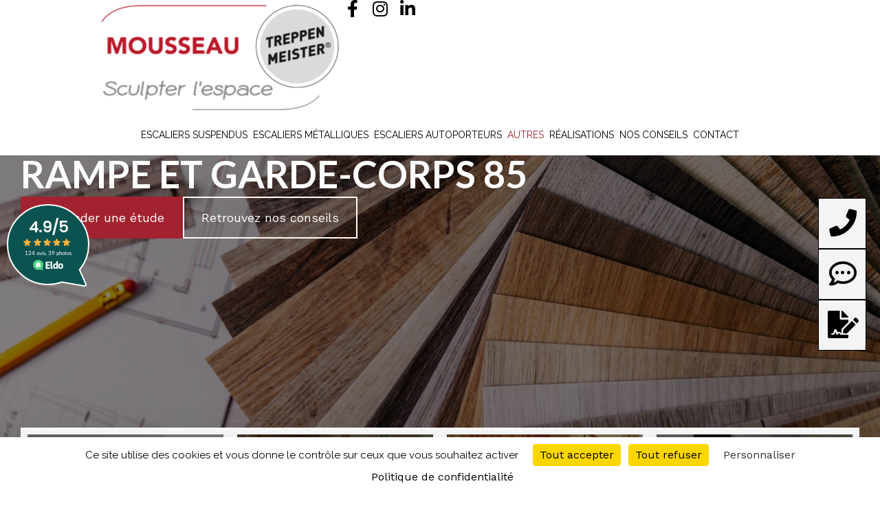

--- FILE ---
content_type: text/html; charset=UTF-8
request_url: https://escalier-mousseau.com/autres/
body_size: 34300
content:
<!doctype html>
<html lang="fr-FR">
<head>
	<meta charset="UTF-8">
		<meta name="viewport" content="width=device-width, initial-scale=1">
	<link rel="profile" href="https://gmpg.org/xfn/11">
	<meta name='robots' content='index, follow, max-image-preview:large, max-snippet:-1, max-video-preview:-1' />
	<style>img:is([sizes="auto" i], [sizes^="auto," i]) { contain-intrinsic-size: 3000px 1500px }</style>
	
	<!-- This site is optimized with the Yoast SEO plugin v26.1 - https://yoast.com/wordpress/plugins/seo/ -->
	<title>Garde-corps 85, escaliers tradi et rampes : Escaliers Mousseau</title>
	<meta name="description" content="Les Escaliers Mousseau, du groupement Treppenmeister, sont spécialisés dans la conception et la pose d&#039;escaliers, de rampe et garde-corps 85." />
	<link rel="canonical" href="https://escalier-mousseau.com/autres/" />
	<meta property="og:locale" content="fr_FR" />
	<meta property="og:type" content="article" />
	<meta property="og:title" content="Garde-corps 85, escaliers tradi et rampes : Escaliers Mousseau" />
	<meta property="og:description" content="Les Escaliers Mousseau, du groupement Treppenmeister, sont spécialisés dans la conception et la pose d&#039;escaliers, de rampe et garde-corps 85." />
	<meta property="og:url" content="https://escalier-mousseau.com/autres/" />
	<meta property="og:site_name" content="Escalier Mousseau" />
	<meta property="article:modified_time" content="2023-02-23T08:25:15+00:00" />
	<meta property="og:image" content="https://escalier-mousseau.com/wp-content/uploads/2023/01/5-1.jpg" />
	<meta property="og:image:width" content="1900" />
	<meta property="og:image:height" content="1200" />
	<meta property="og:image:type" content="image/jpeg" />
	<meta name="twitter:card" content="summary_large_image" />
	<meta name="twitter:label1" content="Durée de lecture estimée" />
	<meta name="twitter:data1" content="6 minutes" />
	<script type="application/ld+json" class="yoast-schema-graph">{"@context":"https://schema.org","@graph":[{"@type":"WebPage","@id":"https://escalier-mousseau.com/autres/","url":"https://escalier-mousseau.com/autres/","name":"Garde-corps 85, escaliers tradi et rampes : Escaliers Mousseau","isPartOf":{"@id":"https://escalier-mousseau.com/#website"},"primaryImageOfPage":{"@id":"https://escalier-mousseau.com/autres/#primaryimage"},"image":{"@id":"https://escalier-mousseau.com/autres/#primaryimage"},"thumbnailUrl":"https://escalier-mousseau.com/wp-content/uploads/2023/01/5-1.jpg","datePublished":"2023-01-23T15:31:43+00:00","dateModified":"2023-02-23T08:25:15+00:00","description":"Les Escaliers Mousseau, du groupement Treppenmeister, sont spécialisés dans la conception et la pose d'escaliers, de rampe et garde-corps 85.","breadcrumb":{"@id":"https://escalier-mousseau.com/autres/#breadcrumb"},"inLanguage":"fr-FR","potentialAction":[{"@type":"ReadAction","target":["https://escalier-mousseau.com/autres/"]}]},{"@type":"ImageObject","inLanguage":"fr-FR","@id":"https://escalier-mousseau.com/autres/#primaryimage","url":"https://escalier-mousseau.com/wp-content/uploads/2023/01/5-1.jpg","contentUrl":"https://escalier-mousseau.com/wp-content/uploads/2023/01/5-1.jpg","width":1900,"height":1200},{"@type":"BreadcrumbList","@id":"https://escalier-mousseau.com/autres/#breadcrumb","itemListElement":[{"@type":"ListItem","position":1,"name":"Accueil","item":"https://escalier-mousseau.com/"},{"@type":"ListItem","position":2,"name":"Autres"}]},{"@type":"WebSite","@id":"https://escalier-mousseau.com/#website","url":"https://escalier-mousseau.com/","name":"Escalier Mousseau","description":"","publisher":{"@id":"https://escalier-mousseau.com/#organization"},"potentialAction":[{"@type":"SearchAction","target":{"@type":"EntryPoint","urlTemplate":"https://escalier-mousseau.com/?s={search_term_string}"},"query-input":{"@type":"PropertyValueSpecification","valueRequired":true,"valueName":"search_term_string"}}],"inLanguage":"fr-FR"},{"@type":"Organization","@id":"https://escalier-mousseau.com/#organization","name":"Escalier Mousseau","url":"https://escalier-mousseau.com/","logo":{"@type":"ImageObject","inLanguage":"fr-FR","@id":"https://escalier-mousseau.com/#/schema/logo/image/","url":"https://escalier-mousseau.com/wp-content/uploads/2023/05/cropped-Logo-escaliers-mousseau-e1683271867816.png","contentUrl":"https://escalier-mousseau.com/wp-content/uploads/2023/05/cropped-Logo-escaliers-mousseau-e1683271867816.png","width":500,"height":232,"caption":"Escalier Mousseau"},"image":{"@id":"https://escalier-mousseau.com/#/schema/logo/image/"}}]}</script>
	<!-- / Yoast SEO plugin. -->


<link rel='dns-prefetch' href='//cdn.jsdelivr.net' />
<link rel="alternate" type="application/rss+xml" title="Escalier Mousseau &raquo; Flux" href="https://escalier-mousseau.com/feed/" />
<link rel="alternate" type="application/rss+xml" title="Escalier Mousseau &raquo; Flux des commentaires" href="https://escalier-mousseau.com/comments/feed/" />
<script type="text/javascript">
/* <![CDATA[ */
window._wpemojiSettings = {"baseUrl":"https:\/\/s.w.org\/images\/core\/emoji\/16.0.1\/72x72\/","ext":".png","svgUrl":"https:\/\/s.w.org\/images\/core\/emoji\/16.0.1\/svg\/","svgExt":".svg","source":{"concatemoji":"https:\/\/escalier-mousseau.com\/wp-includes\/js\/wp-emoji-release.min.js?ver=6.8.3"}};
/*! This file is auto-generated */
!function(s,n){var o,i,e;function c(e){try{var t={supportTests:e,timestamp:(new Date).valueOf()};sessionStorage.setItem(o,JSON.stringify(t))}catch(e){}}function p(e,t,n){e.clearRect(0,0,e.canvas.width,e.canvas.height),e.fillText(t,0,0);var t=new Uint32Array(e.getImageData(0,0,e.canvas.width,e.canvas.height).data),a=(e.clearRect(0,0,e.canvas.width,e.canvas.height),e.fillText(n,0,0),new Uint32Array(e.getImageData(0,0,e.canvas.width,e.canvas.height).data));return t.every(function(e,t){return e===a[t]})}function u(e,t){e.clearRect(0,0,e.canvas.width,e.canvas.height),e.fillText(t,0,0);for(var n=e.getImageData(16,16,1,1),a=0;a<n.data.length;a++)if(0!==n.data[a])return!1;return!0}function f(e,t,n,a){switch(t){case"flag":return n(e,"\ud83c\udff3\ufe0f\u200d\u26a7\ufe0f","\ud83c\udff3\ufe0f\u200b\u26a7\ufe0f")?!1:!n(e,"\ud83c\udde8\ud83c\uddf6","\ud83c\udde8\u200b\ud83c\uddf6")&&!n(e,"\ud83c\udff4\udb40\udc67\udb40\udc62\udb40\udc65\udb40\udc6e\udb40\udc67\udb40\udc7f","\ud83c\udff4\u200b\udb40\udc67\u200b\udb40\udc62\u200b\udb40\udc65\u200b\udb40\udc6e\u200b\udb40\udc67\u200b\udb40\udc7f");case"emoji":return!a(e,"\ud83e\udedf")}return!1}function g(e,t,n,a){var r="undefined"!=typeof WorkerGlobalScope&&self instanceof WorkerGlobalScope?new OffscreenCanvas(300,150):s.createElement("canvas"),o=r.getContext("2d",{willReadFrequently:!0}),i=(o.textBaseline="top",o.font="600 32px Arial",{});return e.forEach(function(e){i[e]=t(o,e,n,a)}),i}function t(e){var t=s.createElement("script");t.src=e,t.defer=!0,s.head.appendChild(t)}"undefined"!=typeof Promise&&(o="wpEmojiSettingsSupports",i=["flag","emoji"],n.supports={everything:!0,everythingExceptFlag:!0},e=new Promise(function(e){s.addEventListener("DOMContentLoaded",e,{once:!0})}),new Promise(function(t){var n=function(){try{var e=JSON.parse(sessionStorage.getItem(o));if("object"==typeof e&&"number"==typeof e.timestamp&&(new Date).valueOf()<e.timestamp+604800&&"object"==typeof e.supportTests)return e.supportTests}catch(e){}return null}();if(!n){if("undefined"!=typeof Worker&&"undefined"!=typeof OffscreenCanvas&&"undefined"!=typeof URL&&URL.createObjectURL&&"undefined"!=typeof Blob)try{var e="postMessage("+g.toString()+"("+[JSON.stringify(i),f.toString(),p.toString(),u.toString()].join(",")+"));",a=new Blob([e],{type:"text/javascript"}),r=new Worker(URL.createObjectURL(a),{name:"wpTestEmojiSupports"});return void(r.onmessage=function(e){c(n=e.data),r.terminate(),t(n)})}catch(e){}c(n=g(i,f,p,u))}t(n)}).then(function(e){for(var t in e)n.supports[t]=e[t],n.supports.everything=n.supports.everything&&n.supports[t],"flag"!==t&&(n.supports.everythingExceptFlag=n.supports.everythingExceptFlag&&n.supports[t]);n.supports.everythingExceptFlag=n.supports.everythingExceptFlag&&!n.supports.flag,n.DOMReady=!1,n.readyCallback=function(){n.DOMReady=!0}}).then(function(){return e}).then(function(){var e;n.supports.everything||(n.readyCallback(),(e=n.source||{}).concatemoji?t(e.concatemoji):e.wpemoji&&e.twemoji&&(t(e.twemoji),t(e.wpemoji)))}))}((window,document),window._wpemojiSettings);
/* ]]> */
</script>
<style id='wp-emoji-styles-inline-css' type='text/css'>

	img.wp-smiley, img.emoji {
		display: inline !important;
		border: none !important;
		box-shadow: none !important;
		height: 1em !important;
		width: 1em !important;
		margin: 0 0.07em !important;
		vertical-align: -0.1em !important;
		background: none !important;
		padding: 0 !important;
	}
</style>
<link rel='stylesheet' id='mediaelement-css' href='https://escalier-mousseau.com/wp-includes/js/mediaelement/mediaelementplayer-legacy.min.css?ver=4.2.17' type='text/css' media='all' />
<link rel='stylesheet' id='wp-mediaelement-css' href='https://escalier-mousseau.com/wp-includes/js/mediaelement/wp-mediaelement.min.css?ver=6.8.3' type='text/css' media='all' />
<link rel='stylesheet' id='kingdom_edit_settings_front-css' href='https://escalier-mousseau.com/wp-content/plugins/kingdom/css/edit_settings_front.css?ver=6.8.3' type='text/css' media='all' />
<link rel='stylesheet' id='parent-style-css' href='https://escalier-mousseau.com/wp-content/themes/kElementor-child_theme/kElementor-child_theme/style.css?ver=6.8.3' type='text/css' media='all' />
<link rel='stylesheet' id='main-css' href='https://escalier-mousseau.com/wp-content/themes/kElementor-child_theme/kElementor-child_theme/css/main.css?ver=6.8.3' type='text/css' media='all' />
<link rel='stylesheet' id='hello-elementor-css' href='https://escalier-mousseau.com/wp-content/themes/hello-elementor/style.min.css?ver=2.5.0' type='text/css' media='all' />
<link rel='stylesheet' id='hello-elementor-theme-style-css' href='https://escalier-mousseau.com/wp-content/themes/hello-elementor/theme.min.css?ver=2.5.0' type='text/css' media='all' />
<link rel='stylesheet' id='elementor-frontend-css' href='https://escalier-mousseau.com/wp-content/plugins/elementor/assets/css/frontend-lite.min.css?ver=3.11.1' type='text/css' media='all' />
<link rel='stylesheet' id='elementor-post-5-css' href='https://escalier-mousseau.com/wp-content/uploads/elementor/css/post-5.css?ver=1758701244' type='text/css' media='all' />
<link rel='stylesheet' id='elementor-icons-css' href='https://escalier-mousseau.com/wp-content/plugins/elementor/assets/lib/eicons/css/elementor-icons.min.css?ver=5.18.0' type='text/css' media='all' />
<link rel='stylesheet' id='swiper-css' href='https://escalier-mousseau.com/wp-content/plugins/elementor/assets/lib/swiper/css/swiper.min.css?ver=5.3.6' type='text/css' media='all' />
<link rel='stylesheet' id='elementor-pro-css' href='https://escalier-mousseau.com/wp-content/plugins/elementor-pro/assets/css/frontend-lite.min.css?ver=3.11.1' type='text/css' media='all' />
<link rel='stylesheet' id='elementor-post-1758-css' href='https://escalier-mousseau.com/wp-content/uploads/elementor/css/post-1758.css?ver=1758747548' type='text/css' media='all' />
<link rel='stylesheet' id='elementor-post-1471-css' href='https://escalier-mousseau.com/wp-content/uploads/elementor/css/post-1471.css?ver=1758701245' type='text/css' media='all' />
<link rel='stylesheet' id='elementor-post-2357-css' href='https://escalier-mousseau.com/wp-content/uploads/elementor/css/post-2357.css?ver=1758701245' type='text/css' media='all' />
<link rel='stylesheet' id='eael-general-css' href='https://escalier-mousseau.com/wp-content/plugins/essential-addons-for-elementor-lite/assets/front-end/css/view/general.min.css?ver=5.2.4' type='text/css' media='all' />
<link rel='stylesheet' id='google-fonts-1-css' href='https://fonts.googleapis.com/css?family=Raleway%3A100%2C100italic%2C200%2C200italic%2C300%2C300italic%2C400%2C400italic%2C500%2C500italic%2C600%2C600italic%2C700%2C700italic%2C800%2C800italic%2C900%2C900italic%7CLato%3A100%2C100italic%2C200%2C200italic%2C300%2C300italic%2C400%2C400italic%2C500%2C500italic%2C600%2C600italic%2C700%2C700italic%2C800%2C800italic%2C900%2C900italic%7CWork+Sans%3A100%2C100italic%2C200%2C200italic%2C300%2C300italic%2C400%2C400italic%2C500%2C500italic%2C600%2C600italic%2C700%2C700italic%2C800%2C800italic%2C900%2C900italic%7CMulish%3A100%2C100italic%2C200%2C200italic%2C300%2C300italic%2C400%2C400italic%2C500%2C500italic%2C600%2C600italic%2C700%2C700italic%2C800%2C800italic%2C900%2C900italic&#038;display=auto&#038;ver=6.8.3' type='text/css' media='all' />
<link rel='stylesheet' id='elementor-icons-shared-0-css' href='https://escalier-mousseau.com/wp-content/plugins/elementor/assets/lib/font-awesome/css/fontawesome.min.css?ver=5.15.3' type='text/css' media='all' />
<link rel='stylesheet' id='elementor-icons-fa-solid-css' href='https://escalier-mousseau.com/wp-content/plugins/elementor/assets/lib/font-awesome/css/solid.min.css?ver=5.15.3' type='text/css' media='all' />
<link rel='stylesheet' id='elementor-icons-fa-regular-css' href='https://escalier-mousseau.com/wp-content/plugins/elementor/assets/lib/font-awesome/css/regular.min.css?ver=5.15.3' type='text/css' media='all' />
<link rel='stylesheet' id='elementor-icons-fa-brands-css' href='https://escalier-mousseau.com/wp-content/plugins/elementor/assets/lib/font-awesome/css/brands.min.css?ver=5.15.3' type='text/css' media='all' />
<link rel='stylesheet' id='jetpack_css-css' href='https://escalier-mousseau.com/wp-content/plugins/jetpack/css/jetpack.css?ver=10.0' type='text/css' media='all' />
<link rel="preconnect" href="https://fonts.gstatic.com/" crossorigin><script type="text/javascript" src="https://escalier-mousseau.com/wp-includes/js/jquery/jquery.min.js?ver=3.7.1" id="jquery-core-js"></script>
<script type="text/javascript" src="https://escalier-mousseau.com/wp-includes/js/jquery/jquery-migrate.min.js?ver=3.4.1" id="jquery-migrate-js"></script>
<script type="text/javascript" id="kingdom_stats_probe-js-extra">
/* <![CDATA[ */
var kingdomStats = {"outboundingLinkUrl":"https:\/\/escalier-mousseau.com\/wp-json\/kingdom\/stats\/outbound"};
/* ]]> */
</script>
<script type="text/javascript" src="https://escalier-mousseau.com/wp-content/plugins/kingdom/js/stats_probe.js?ver=6.8.3" id="kingdom_stats_probe-js"></script>
<script type="text/javascript" src="https://cdn.jsdelivr.net/gh/AmauriC/tarteaucitron.js@master/tarteaucitron.js?ver=6.8.3" id="tarteaucitron-js"></script>
<link rel="https://api.w.org/" href="https://escalier-mousseau.com/wp-json/" /><link rel="alternate" title="JSON" type="application/json" href="https://escalier-mousseau.com/wp-json/wp/v2/pages/1758" /><link rel="EditURI" type="application/rsd+xml" title="RSD" href="https://escalier-mousseau.com/xmlrpc.php?rsd" />
<meta name="generator" content="WordPress 6.8.3" />
<link rel='shortlink' href='https://escalier-mousseau.com/?p=1758' />
<link rel="alternate" title="oEmbed (JSON)" type="application/json+oembed" href="https://escalier-mousseau.com/wp-json/oembed/1.0/embed?url=https%3A%2F%2Fescalier-mousseau.com%2Fautres%2F" />
<link rel="alternate" title="oEmbed (XML)" type="text/xml+oembed" href="https://escalier-mousseau.com/wp-json/oembed/1.0/embed?url=https%3A%2F%2Fescalier-mousseau.com%2Fautres%2F&#038;format=xml" />
<style type='text/css'>img#wpstats{display:none}</style>
				<script type="text/javascript">
			tarteaucitron.init({
				"privacyUrl": "/mentions-legales",
				"hashtag": "#tarteaucitron",
				"cookieName": "tarteaucitron",
				"orientation": "bottom",
				"showAlertSmall": false, /* Show the small banner on bottom right */
				"cookieslist": true, /* affiche la liste des cookies */
				"adblocker": false, /* affiche une alerte si un adblocker est présent */
				"AcceptAllCta" : true, /* Show the accept all button when highPrivacy on */
				"highPrivacy": true, /* désactive le consentement automatique */
				"handleBrowserDNTRequest": false, /* If Do Not Track == 1, disallow all */
				"removeCredit": true, /* supprime le lien de crédit */
				"moreInfoLink": true, /* affiche un lien "en savoir plus" */
				"useExternalCss": false, /* tel quel, le css de tarteaucitron.css sera chargé */
				"readmoreLink": "/mentions-legales"
			});
    </script>
	<meta name="generator" content="Elementor 3.11.1; features: e_dom_optimization, e_optimized_assets_loading, e_optimized_css_loading, a11y_improvements; settings: css_print_method-external, google_font-enabled, font_display-auto">
<link rel="icon" href="https://escalier-mousseau.com/wp-content/uploads/2022/05/favicon-150x150.jpg" sizes="32x32" />
<link rel="icon" href="https://escalier-mousseau.com/wp-content/uploads/2022/05/favicon.jpg" sizes="192x192" />
<link rel="apple-touch-icon" href="https://escalier-mousseau.com/wp-content/uploads/2022/05/favicon.jpg" />
<meta name="msapplication-TileImage" content="https://escalier-mousseau.com/wp-content/uploads/2022/05/favicon.jpg" />
</head>
<body class="wp-singular page-template-default page page-id-1758 wp-custom-logo wp-theme-hello-elementor wp-child-theme-kElementor-child_themekElementor-child_theme elementor-default elementor-template-full-width elementor-kit-5 elementor-page elementor-page-1758">

		<div data-elementor-type="header" data-elementor-id="1471" class="elementor elementor-1471 elementor-location-header">
						<a class="elementor-element elementor-element-6a2f64ff e-con-full e-con" data-id="6a2f64ff" data-element_type="container" id="hautDePage" data-settings="{&quot;content_width&quot;:&quot;full&quot;,&quot;background_background&quot;:&quot;classic&quot;}" href="#top">
				<div class="elementor-element elementor-element-75253281 elementor-view-default elementor-widget elementor-widget-icon" data-id="75253281" data-element_type="widget" data-widget_type="icon.default">
				<div class="elementor-widget-container">
					<div class="elementor-icon-wrapper">
			<div class="elementor-icon">
			<svg xmlns="http://www.w3.org/2000/svg" width="17.958" height="23.563" viewBox="0 0 17.958 23.563"><g id="Groupe_110" data-name="Groupe 110" transform="translate(924.7 -472.108)"><path id="Trac&#xE9;_9" data-name="Trac&#xE9; 9" d="M1410.777,1709.75l7.918,7.918-7.918,7.918" transform="translate(-2633.389 1892.925) rotate(-90)" fill="none" stroke="#fff" stroke-width="3"></path><path id="Trac&#xE9;_10" data-name="Trac&#xE9; 10" d="M1518.648,1644.277h-21.442" transform="translate(-2559.998 1992.878) rotate(-90)" fill="none" stroke="#fff" stroke-width="3"></path></g></svg>			</div>
		</div>
				</div>
				</div>
				</a>
		<div class="elementor-element elementor-element-6242e096 e-con-full sides e-con" data-id="6242e096" data-element_type="container" data-settings="{&quot;content_width&quot;:&quot;full&quot;}">
		<a class="elementor-element elementor-element-78567d7f sides__side e-con-full e-con" data-id="78567d7f" data-element_type="container" data-settings="{&quot;content_width&quot;:&quot;full&quot;}" href="tel:+33251544388">
		<div class="elementor-element elementor-element-2e251cd3 e-con-full sides__picto e-con" data-id="2e251cd3" data-element_type="container" data-settings="{&quot;content_width&quot;:&quot;full&quot;,&quot;background_background&quot;:&quot;classic&quot;}">
				<div class="elementor-element elementor-element-d53a32e elementor-view-default elementor-widget elementor-widget-icon" data-id="d53a32e" data-element_type="widget" data-widget_type="icon.default">
				<div class="elementor-widget-container">
					<div class="elementor-icon-wrapper">
			<div class="elementor-icon">
			<i aria-hidden="true" class="fas fa-phone"></i>			</div>
		</div>
				</div>
				</div>
				</div>
		<div class="elementor-element elementor-element-7520450f sides__content elementor-hidden-tablet elementor-hidden-mobile e-con-boxed e-con" data-id="7520450f" data-element_type="container" data-settings="{&quot;background_background&quot;:&quot;classic&quot;,&quot;content_width&quot;:&quot;boxed&quot;}">
					<div class="e-con-inner">
				<div class="elementor-element elementor-element-5dec7a85 elementor-widget elementor-widget-text-editor" data-id="5dec7a85" data-element_type="widget" data-widget_type="text-editor.default">
				<div class="elementor-widget-container">
			<style>/*! elementor - v3.11.1 - 15-02-2023 */
.elementor-widget-text-editor.elementor-drop-cap-view-stacked .elementor-drop-cap{background-color:#818a91;color:#fff}.elementor-widget-text-editor.elementor-drop-cap-view-framed .elementor-drop-cap{color:#818a91;border:3px solid;background-color:transparent}.elementor-widget-text-editor:not(.elementor-drop-cap-view-default) .elementor-drop-cap{margin-top:8px}.elementor-widget-text-editor:not(.elementor-drop-cap-view-default) .elementor-drop-cap-letter{width:1em;height:1em}.elementor-widget-text-editor .elementor-drop-cap{float:left;text-align:center;line-height:1;font-size:50px}.elementor-widget-text-editor .elementor-drop-cap-letter{display:inline-block}</style>				<p>02 51 54 43 88</p>						</div>
				</div>
					</div>
				</div>
				</a>
		<a class="elementor-element elementor-element-30fe095 sides__side e-con-full e-con" data-id="30fe095" data-element_type="container" data-settings="{&quot;content_width&quot;:&quot;full&quot;}" href="https://escalier-mousseau.com/nos-conseils/">
		<div class="elementor-element elementor-element-08ac99e e-con-full sides__picto e-con" data-id="08ac99e" data-element_type="container" data-settings="{&quot;content_width&quot;:&quot;full&quot;,&quot;background_background&quot;:&quot;classic&quot;}">
				<div class="elementor-element elementor-element-0acf0a6 elementor-view-default elementor-widget elementor-widget-icon" data-id="0acf0a6" data-element_type="widget" data-widget_type="icon.default">
				<div class="elementor-widget-container">
					<div class="elementor-icon-wrapper">
			<div class="elementor-icon">
			<i aria-hidden="true" class="far fa-comment-dots"></i>			</div>
		</div>
				</div>
				</div>
				</div>
		<div class="elementor-element elementor-element-045b760 sides__content elementor-hidden-tablet elementor-hidden-mobile e-con-boxed e-con" data-id="045b760" data-element_type="container" data-settings="{&quot;background_background&quot;:&quot;classic&quot;,&quot;content_width&quot;:&quot;boxed&quot;}">
					<div class="e-con-inner">
				<div class="elementor-element elementor-element-922d7f3 elementor-widget elementor-widget-text-editor" data-id="922d7f3" data-element_type="widget" data-widget_type="text-editor.default">
				<div class="elementor-widget-container">
							<p>Actualités</p>						</div>
				</div>
					</div>
				</div>
				</a>
		<a class="elementor-element elementor-element-285c82c sides__side e-con-full e-con" data-id="285c82c" data-element_type="container" data-settings="{&quot;content_width&quot;:&quot;full&quot;}" href="#elementor-action%3Aaction%3Dpopup%3Aopen%26settings%3DeyJpZCI6IjIzOTUiLCJ0b2dnbGUiOmZhbHNlfQ%3D%3D">
		<div class="elementor-element elementor-element-f211d1c e-con-full sides__picto e-con" data-id="f211d1c" data-element_type="container" data-settings="{&quot;content_width&quot;:&quot;full&quot;,&quot;background_background&quot;:&quot;classic&quot;}">
				<div class="elementor-element elementor-element-18a3b98 elementor-view-default elementor-widget elementor-widget-icon" data-id="18a3b98" data-element_type="widget" data-widget_type="icon.default">
				<div class="elementor-widget-container">
					<div class="elementor-icon-wrapper">
			<div class="elementor-icon">
			<i aria-hidden="true" class="fas fa-file-signature"></i>			</div>
		</div>
				</div>
				</div>
				</div>
		<div class="elementor-element elementor-element-b0b4f0b sides__content elementor-hidden-tablet elementor-hidden-mobile e-con-boxed e-con" data-id="b0b4f0b" data-element_type="container" data-settings="{&quot;background_background&quot;:&quot;classic&quot;,&quot;content_width&quot;:&quot;boxed&quot;}">
					<div class="e-con-inner">
				<div class="elementor-element elementor-element-ffc16ca elementor-widget elementor-widget-text-editor" data-id="ffc16ca" data-element_type="widget" data-widget_type="text-editor.default">
				<div class="elementor-widget-container">
							<p>Devis</p>						</div>
				</div>
					</div>
				</div>
				</a>
				</div>
		<div class="elementor-element elementor-element-539bbdac e-con-full e-con" data-id="539bbdac" data-element_type="container" data-settings="{&quot;background_background&quot;:&quot;classic&quot;,&quot;content_width&quot;:&quot;full&quot;,&quot;position&quot;:&quot;absolute&quot;}">
				<div class="elementor-element elementor-element-bd1eed2 elementor-widget elementor-widget-html" data-id="bd1eed2" data-element_type="widget" data-widget_type="html.default">
				<div class="elementor-widget-container">
			<iframe src="https://www.eldo.com/widget/artisan/97787/dark" frameborder="0" height="120px" width="120px"class="widget-001"></iframe> 		</div>
				</div>
		<div class="elementor-element elementor-element-f35e79d e-con-full e-con" data-id="f35e79d" data-element_type="container" data-settings="{&quot;background_background&quot;:&quot;classic&quot;,&quot;content_width&quot;:&quot;full&quot;}">
		<div class="elementor-element elementor-element-9aae1e5 e-con-full elementor-hidden-tablet elementor-hidden-mobile e-con" data-id="9aae1e5" data-element_type="container" data-settings="{&quot;content_width&quot;:&quot;full&quot;}">
				</div>
				<div class="elementor-element elementor-element-3f5a888 elementor-widget elementor-widget-theme-site-logo elementor-widget-image" data-id="3f5a888" data-element_type="widget" data-widget_type="theme-site-logo.default">
				<div class="elementor-widget-container">
			<style>/*! elementor - v3.11.1 - 15-02-2023 */
.elementor-widget-image{text-align:center}.elementor-widget-image a{display:inline-block}.elementor-widget-image a img[src$=".svg"]{width:48px}.elementor-widget-image img{vertical-align:middle;display:inline-block}</style>								<a href="https://escalier-mousseau.com">
			<img width="500" height="232" src="https://escalier-mousseau.com/wp-content/uploads/2023/05/cropped-Logo-escaliers-mousseau-e1683271867816.png" class="attachment-full size-full wp-image-3040" alt="" srcset="https://escalier-mousseau.com/wp-content/uploads/2023/05/cropped-Logo-escaliers-mousseau-e1683271867816.png 500w, https://escalier-mousseau.com/wp-content/uploads/2023/05/cropped-Logo-escaliers-mousseau-e1683271867816-300x139.png 300w" sizes="(max-width: 500px) 100vw, 500px" />				</a>
											</div>
				</div>
		<div class="elementor-element elementor-element-6fde49a e-con-full elementor-hidden-mobile e-con" data-id="6fde49a" data-element_type="container" data-settings="{&quot;content_width&quot;:&quot;full&quot;}">
				<div class="elementor-element elementor-element-32469df elementor-shape-rounded elementor-grid-0 elementor-widget elementor-widget-social-icons" data-id="32469df" data-element_type="widget" data-widget_type="social-icons.default">
				<div class="elementor-widget-container">
			<style>/*! elementor - v3.11.1 - 15-02-2023 */
.elementor-widget-social-icons.elementor-grid-0 .elementor-widget-container,.elementor-widget-social-icons.elementor-grid-mobile-0 .elementor-widget-container,.elementor-widget-social-icons.elementor-grid-tablet-0 .elementor-widget-container{line-height:1;font-size:0}.elementor-widget-social-icons:not(.elementor-grid-0):not(.elementor-grid-tablet-0):not(.elementor-grid-mobile-0) .elementor-grid{display:inline-grid}.elementor-widget-social-icons .elementor-grid{grid-column-gap:var(--grid-column-gap,5px);grid-row-gap:var(--grid-row-gap,5px);grid-template-columns:var(--grid-template-columns);justify-content:var(--justify-content,center);justify-items:var(--justify-content,center)}.elementor-icon.elementor-social-icon{font-size:var(--icon-size,25px);line-height:var(--icon-size,25px);width:calc(var(--icon-size, 25px) + (2 * var(--icon-padding, .5em)));height:calc(var(--icon-size, 25px) + (2 * var(--icon-padding, .5em)))}.elementor-social-icon{--e-social-icon-icon-color:#fff;display:inline-flex;background-color:#818a91;align-items:center;justify-content:center;text-align:center;cursor:pointer}.elementor-social-icon i{color:var(--e-social-icon-icon-color)}.elementor-social-icon svg{fill:var(--e-social-icon-icon-color)}.elementor-social-icon:last-child{margin:0}.elementor-social-icon:hover{opacity:.9;color:#fff}.elementor-social-icon-android{background-color:#a4c639}.elementor-social-icon-apple{background-color:#999}.elementor-social-icon-behance{background-color:#1769ff}.elementor-social-icon-bitbucket{background-color:#205081}.elementor-social-icon-codepen{background-color:#000}.elementor-social-icon-delicious{background-color:#39f}.elementor-social-icon-deviantart{background-color:#05cc47}.elementor-social-icon-digg{background-color:#005be2}.elementor-social-icon-dribbble{background-color:#ea4c89}.elementor-social-icon-elementor{background-color:#d30c5c}.elementor-social-icon-envelope{background-color:#ea4335}.elementor-social-icon-facebook,.elementor-social-icon-facebook-f{background-color:#3b5998}.elementor-social-icon-flickr{background-color:#0063dc}.elementor-social-icon-foursquare{background-color:#2d5be3}.elementor-social-icon-free-code-camp,.elementor-social-icon-freecodecamp{background-color:#006400}.elementor-social-icon-github{background-color:#333}.elementor-social-icon-gitlab{background-color:#e24329}.elementor-social-icon-globe{background-color:#818a91}.elementor-social-icon-google-plus,.elementor-social-icon-google-plus-g{background-color:#dd4b39}.elementor-social-icon-houzz{background-color:#7ac142}.elementor-social-icon-instagram{background-color:#262626}.elementor-social-icon-jsfiddle{background-color:#487aa2}.elementor-social-icon-link{background-color:#818a91}.elementor-social-icon-linkedin,.elementor-social-icon-linkedin-in{background-color:#0077b5}.elementor-social-icon-medium{background-color:#00ab6b}.elementor-social-icon-meetup{background-color:#ec1c40}.elementor-social-icon-mixcloud{background-color:#273a4b}.elementor-social-icon-odnoklassniki{background-color:#f4731c}.elementor-social-icon-pinterest{background-color:#bd081c}.elementor-social-icon-product-hunt{background-color:#da552f}.elementor-social-icon-reddit{background-color:#ff4500}.elementor-social-icon-rss{background-color:#f26522}.elementor-social-icon-shopping-cart{background-color:#4caf50}.elementor-social-icon-skype{background-color:#00aff0}.elementor-social-icon-slideshare{background-color:#0077b5}.elementor-social-icon-snapchat{background-color:#fffc00}.elementor-social-icon-soundcloud{background-color:#f80}.elementor-social-icon-spotify{background-color:#2ebd59}.elementor-social-icon-stack-overflow{background-color:#fe7a15}.elementor-social-icon-steam{background-color:#00adee}.elementor-social-icon-stumbleupon{background-color:#eb4924}.elementor-social-icon-telegram{background-color:#2ca5e0}.elementor-social-icon-thumb-tack{background-color:#1aa1d8}.elementor-social-icon-tripadvisor{background-color:#589442}.elementor-social-icon-tumblr{background-color:#35465c}.elementor-social-icon-twitch{background-color:#6441a5}.elementor-social-icon-twitter{background-color:#1da1f2}.elementor-social-icon-viber{background-color:#665cac}.elementor-social-icon-vimeo{background-color:#1ab7ea}.elementor-social-icon-vk{background-color:#45668e}.elementor-social-icon-weibo{background-color:#dd2430}.elementor-social-icon-weixin{background-color:#31a918}.elementor-social-icon-whatsapp{background-color:#25d366}.elementor-social-icon-wordpress{background-color:#21759b}.elementor-social-icon-xing{background-color:#026466}.elementor-social-icon-yelp{background-color:#af0606}.elementor-social-icon-youtube{background-color:#cd201f}.elementor-social-icon-500px{background-color:#0099e5}.elementor-shape-rounded .elementor-icon.elementor-social-icon{border-radius:10%}.elementor-shape-circle .elementor-icon.elementor-social-icon{border-radius:50%}</style>		<div class="elementor-social-icons-wrapper elementor-grid">
							<span class="elementor-grid-item">
					<a class="elementor-icon elementor-social-icon elementor-social-icon-facebook-f elementor-repeater-item-a97ac28" href="https://www.facebook.com/EscaliersMousseau" target="_blank">
						<span class="elementor-screen-only">Facebook-f</span>
						<i class="fab fa-facebook-f"></i>					</a>
				</span>
							<span class="elementor-grid-item">
					<a class="elementor-icon elementor-social-icon elementor-social-icon-instagram elementor-repeater-item-969be2d" href="https://www.instagram.com/escaliers_mousseau/" target="_blank">
						<span class="elementor-screen-only">Instagram</span>
						<i class="fab fa-instagram"></i>					</a>
				</span>
							<span class="elementor-grid-item">
					<a class="elementor-icon elementor-social-icon elementor-social-icon-linkedin-in elementor-repeater-item-5899d19" href="https://www.linkedin.com/company/37832312/" target="_blank">
						<span class="elementor-screen-only">Linkedin-in</span>
						<i class="fab fa-linkedin-in"></i>					</a>
				</span>
					</div>
				</div>
				</div>
				</div>
				</div>
		<div class="elementor-element elementor-element-de8e6a3 e-con-full elementor-hidden-desktop e-con" data-id="de8e6a3" data-element_type="container" data-settings="{&quot;content_width&quot;:&quot;full&quot;,&quot;background_background&quot;:&quot;classic&quot;}">
				<div class="elementor-element elementor-element-47acd5f elementor-nav-menu__align-right elementor-nav-menu--stretch elementor-hidden-tablet elementor-hidden-mobile elementor-nav-menu--dropdown-tablet elementor-nav-menu__text-align-aside elementor-nav-menu--toggle elementor-nav-menu--burger elementor-widget elementor-widget-nav-menu" data-id="47acd5f" data-element_type="widget" data-settings="{&quot;full_width&quot;:&quot;stretch&quot;,&quot;layout&quot;:&quot;horizontal&quot;,&quot;submenu_icon&quot;:{&quot;value&quot;:&quot;&lt;i class=\&quot;fas fa-caret-down\&quot;&gt;&lt;\/i&gt;&quot;,&quot;library&quot;:&quot;fa-solid&quot;},&quot;toggle&quot;:&quot;burger&quot;}" data-widget_type="nav-menu.default">
				<div class="elementor-widget-container">
			<link rel="stylesheet" href="https://escalier-mousseau.com/wp-content/plugins/elementor-pro/assets/css/widget-nav-menu.min.css">			<nav class="elementor-nav-menu--main elementor-nav-menu__container elementor-nav-menu--layout-horizontal e--pointer-underline e--animation-fade">
				<ul id="menu-1-47acd5f" class="elementor-nav-menu"><li class="menu-item menu-item-type-post_type menu-item-object-page menu-item-1769"><a href="https://escalier-mousseau.com/escaliers_suspendus/" class="elementor-item">Escaliers Suspendus</a></li>
<li class="menu-item menu-item-type-post_type menu-item-object-page menu-item-1768"><a href="https://escalier-mousseau.com/escaliers-metalliques/" class="elementor-item">Escaliers Métalliques</a></li>
<li class="menu-item menu-item-type-post_type menu-item-object-page menu-item-1770"><a href="https://escalier-mousseau.com/escaliers_autoporteurs/" class="elementor-item">Escaliers Autoporteurs</a></li>
<li class="menu-item menu-item-type-post_type menu-item-object-page current-menu-item page_item page-item-1758 current_page_item menu-item-1771"><a href="https://escalier-mousseau.com/autres/" aria-current="page" class="elementor-item elementor-item-active">Autres</a></li>
<li class="menu-item menu-item-type-post_type menu-item-object-page menu-item-1773"><a href="https://escalier-mousseau.com/realisations/" class="elementor-item">Réalisations</a></li>
<li class="menu-item menu-item-type-post_type menu-item-object-page menu-item-1767"><a href="https://escalier-mousseau.com/nos-conseils/" class="elementor-item">Nos conseils</a></li>
<li class="menu-item menu-item-type-post_type menu-item-object-page menu-item-1774"><a href="https://escalier-mousseau.com/contact/" class="elementor-item">Contact</a></li>
</ul>			</nav>
					<div class="elementor-menu-toggle" role="button" tabindex="0" aria-label="Permuter le menu" aria-expanded="false">
			<span class="elementor-menu-toggle__icon--open"><svg xmlns="http://www.w3.org/2000/svg" width="26" height="22" viewBox="0 0 26 22"><g id="noir--icon-burger" transform="translate(-348 -38.571)"><path id="Trac&#xE9;_1" data-name="Trac&#xE9; 1" d="M0,0H25.952" transform="translate(348 39.571)" stroke="#000" stroke-width="2"></path><path id="Trac&#xE9;_2" data-name="Trac&#xE9; 2" d="M0,0H26" transform="translate(348 49.571)" fill="none" stroke="#000" stroke-width="2"></path><line id="Ligne_3" data-name="Ligne 3" x2="26" transform="translate(348 59.571)" fill="none" stroke="#000" stroke-width="2"></line></g></svg></span><span class="elementor-menu-toggle__icon--close"><svg xmlns="http://www.w3.org/2000/svg" width="24.832" height="25.036" viewBox="0 0 24.832 25.036"><g id="noir--icon-burger-close" transform="translate(-347.231 -38.864)"><path id="Trac&#xE9;_1" data-name="Trac&#xE9; 1" d="M0,0,23.358,23.626" transform="translate(347.994 39.571)" stroke="#000" stroke-width="2"></path><line id="Ligne_3" data-name="Ligne 3" y1="23.414" x2="23.414" transform="translate(347.938 39.571)" fill="none" stroke="#000" stroke-width="2"></line></g></svg></span>			<span class="elementor-screen-only">Menu</span>
		</div>
					<nav class="elementor-nav-menu--dropdown elementor-nav-menu__container" aria-hidden="true">
				<ul id="menu-2-47acd5f" class="elementor-nav-menu"><li class="menu-item menu-item-type-post_type menu-item-object-page menu-item-1769"><a href="https://escalier-mousseau.com/escaliers_suspendus/" class="elementor-item" tabindex="-1">Escaliers Suspendus</a></li>
<li class="menu-item menu-item-type-post_type menu-item-object-page menu-item-1768"><a href="https://escalier-mousseau.com/escaliers-metalliques/" class="elementor-item" tabindex="-1">Escaliers Métalliques</a></li>
<li class="menu-item menu-item-type-post_type menu-item-object-page menu-item-1770"><a href="https://escalier-mousseau.com/escaliers_autoporteurs/" class="elementor-item" tabindex="-1">Escaliers Autoporteurs</a></li>
<li class="menu-item menu-item-type-post_type menu-item-object-page current-menu-item page_item page-item-1758 current_page_item menu-item-1771"><a href="https://escalier-mousseau.com/autres/" aria-current="page" class="elementor-item elementor-item-active" tabindex="-1">Autres</a></li>
<li class="menu-item menu-item-type-post_type menu-item-object-page menu-item-1773"><a href="https://escalier-mousseau.com/realisations/" class="elementor-item" tabindex="-1">Réalisations</a></li>
<li class="menu-item menu-item-type-post_type menu-item-object-page menu-item-1767"><a href="https://escalier-mousseau.com/nos-conseils/" class="elementor-item" tabindex="-1">Nos conseils</a></li>
<li class="menu-item menu-item-type-post_type menu-item-object-page menu-item-1774"><a href="https://escalier-mousseau.com/contact/" class="elementor-item" tabindex="-1">Contact</a></li>
</ul>			</nav>
				</div>
				</div>
				<div class="elementor-element elementor-element-7d6b5a6 elementor-nav-menu__align-right elementor-nav-menu--stretch elementor-hidden-desktop elementor-nav-menu--dropdown-tablet elementor-nav-menu__text-align-aside elementor-nav-menu--toggle elementor-nav-menu--burger elementor-widget elementor-widget-nav-menu" data-id="7d6b5a6" data-element_type="widget" data-settings="{&quot;full_width&quot;:&quot;stretch&quot;,&quot;layout&quot;:&quot;horizontal&quot;,&quot;submenu_icon&quot;:{&quot;value&quot;:&quot;&lt;i class=\&quot;fas fa-caret-down\&quot;&gt;&lt;\/i&gt;&quot;,&quot;library&quot;:&quot;fa-solid&quot;},&quot;toggle&quot;:&quot;burger&quot;}" data-widget_type="nav-menu.default">
				<div class="elementor-widget-container">
						<nav class="elementor-nav-menu--main elementor-nav-menu__container elementor-nav-menu--layout-horizontal e--pointer-underline e--animation-fade">
				<ul id="menu-1-7d6b5a6" class="elementor-nav-menu"><li class="menu-item menu-item-type-post_type menu-item-object-page menu-item-home menu-item-2749"><a href="https://escalier-mousseau.com/" class="elementor-item">Accueil</a></li>
<li class="menu-item menu-item-type-post_type menu-item-object-page menu-item-has-children menu-item-2751"><a href="https://escalier-mousseau.com/escaliers_suspendus/" class="elementor-item">Escaliers Suspendus</a>
<ul class="sub-menu elementor-nav-menu--dropdown">
	<li class="menu-item menu-item-type-custom menu-item-object-custom menu-item-2774"><a href="/escaliers_suspendus/#reling" class="elementor-sub-item elementor-item-anchor">Nova reling</a></li>
	<li class="menu-item menu-item-type-custom menu-item-object-custom menu-item-2775"><a href="/escaliers_suspendus/#verre" class="elementor-sub-item elementor-item-anchor">Nova Verre</a></li>
	<li class="menu-item menu-item-type-custom menu-item-object-custom menu-item-2776"><a href="/escaliers_suspendus/#linea" class="elementor-sub-item elementor-item-anchor">Linéa</a></li>
	<li class="menu-item menu-item-type-custom menu-item-object-custom menu-item-2777"><a href="/escaliers_suspendus/#optima" class="elementor-sub-item elementor-item-anchor">Optima</a></li>
	<li class="menu-item menu-item-type-custom menu-item-object-custom menu-item-2778"><a href="/escaliers_suspendus/#jet" class="elementor-sub-item elementor-item-anchor">Jet</a></li>
	<li class="menu-item menu-item-type-custom menu-item-object-custom menu-item-2779"><a href="/escaliers_suspendus/#claustra" class="elementor-sub-item elementor-item-anchor">Claustra</a></li>
</ul>
</li>
<li class="menu-item menu-item-type-post_type menu-item-object-page menu-item-has-children menu-item-2752"><a href="https://escalier-mousseau.com/escaliers-metalliques/" class="elementor-item">Escaliers Métalliques</a>
<ul class="sub-menu elementor-nav-menu--dropdown">
	<li class="menu-item menu-item-type-custom menu-item-object-custom menu-item-2780"><a href="/escaliers-metalliques/#loft" class="elementor-sub-item elementor-item-anchor">Loft</a></li>
	<li class="menu-item menu-item-type-custom menu-item-object-custom menu-item-2781"><a href="/escaliers-metalliques/#ferro" class="elementor-sub-item elementor-item-anchor">Ferro</a></li>
	<li class="menu-item menu-item-type-custom menu-item-object-custom menu-item-2782"><a href="/escaliers-metalliques/#aero" class="elementor-sub-item elementor-item-anchor">Aero</a></li>
</ul>
</li>
<li class="menu-item menu-item-type-post_type menu-item-object-page menu-item-has-children menu-item-2753"><a href="https://escalier-mousseau.com/escaliers_autoporteurs/" class="elementor-item">Escaliers Autoporteurs</a>
<ul class="sub-menu elementor-nav-menu--dropdown">
	<li class="menu-item menu-item-type-custom menu-item-object-custom menu-item-2783"><a href="/escaliers_autoporteurs/#epura" class="elementor-sub-item elementor-item-anchor">Epura</a></li>
	<li class="menu-item menu-item-type-custom menu-item-object-custom menu-item-2784"><a href="/escaliers_autoporteurs/#ego" class="elementor-sub-item elementor-item-anchor">Ego</a></li>
</ul>
</li>
<li class="menu-item menu-item-type-post_type menu-item-object-page current-menu-item page_item page-item-1758 current_page_item current-menu-ancestor current-menu-parent current_page_parent current_page_ancestor menu-item-has-children menu-item-2754"><a href="https://escalier-mousseau.com/autres/" aria-current="page" class="elementor-item elementor-item-active">Autres</a>
<ul class="sub-menu elementor-nav-menu--dropdown">
	<li class="menu-item menu-item-type-custom menu-item-object-custom current-menu-item menu-item-2785"><a href="/autres/#octa" aria-current="page" class="elementor-sub-item elementor-item-anchor">Octa</a></li>
	<li class="menu-item menu-item-type-custom menu-item-object-custom current-menu-item menu-item-2786"><a href="/autres/#tradi" aria-current="page" class="elementor-sub-item elementor-item-anchor">Tradi classique</a></li>
	<li class="menu-item menu-item-type-custom menu-item-object-custom current-menu-item menu-item-2787"><a href="/autres/#lamelle" aria-current="page" class="elementor-sub-item elementor-item-anchor">Lamellé-collé</a></li>
	<li class="menu-item menu-item-type-custom menu-item-object-custom current-menu-item menu-item-2788"><a href="/autres/#garde" aria-current="page" class="elementor-sub-item elementor-item-anchor">Gardes-corps</a></li>
</ul>
</li>
<li class="menu-item menu-item-type-post_type menu-item-object-page menu-item-2756"><a href="https://escalier-mousseau.com/realisations/" class="elementor-item">Réalisations</a></li>
<li class="menu-item menu-item-type-post_type menu-item-object-page menu-item-2750"><a href="https://escalier-mousseau.com/nos-conseils/" class="elementor-item">Nos conseils</a></li>
<li class="menu-item menu-item-type-post_type menu-item-object-page menu-item-2757"><a href="https://escalier-mousseau.com/contact/" class="elementor-item">Contact</a></li>
</ul>			</nav>
					<div class="elementor-menu-toggle" role="button" tabindex="0" aria-label="Permuter le menu" aria-expanded="false">
			<span class="elementor-menu-toggle__icon--open"><svg xmlns="http://www.w3.org/2000/svg" width="26" height="22" viewBox="0 0 26 22"><g id="noir--icon-burger" transform="translate(-348 -38.571)"><path id="Trac&#xE9;_1" data-name="Trac&#xE9; 1" d="M0,0H25.952" transform="translate(348 39.571)" stroke="#000" stroke-width="2"></path><path id="Trac&#xE9;_2" data-name="Trac&#xE9; 2" d="M0,0H26" transform="translate(348 49.571)" fill="none" stroke="#000" stroke-width="2"></path><line id="Ligne_3" data-name="Ligne 3" x2="26" transform="translate(348 59.571)" fill="none" stroke="#000" stroke-width="2"></line></g></svg></span><span class="elementor-menu-toggle__icon--close"><svg xmlns="http://www.w3.org/2000/svg" width="24.832" height="25.036" viewBox="0 0 24.832 25.036"><g id="noir--icon-burger-close" transform="translate(-347.231 -38.864)"><path id="Trac&#xE9;_1" data-name="Trac&#xE9; 1" d="M0,0,23.358,23.626" transform="translate(347.994 39.571)" stroke="#000" stroke-width="2"></path><line id="Ligne_3" data-name="Ligne 3" y1="23.414" x2="23.414" transform="translate(347.938 39.571)" fill="none" stroke="#000" stroke-width="2"></line></g></svg></span>			<span class="elementor-screen-only">Menu</span>
		</div>
					<nav class="elementor-nav-menu--dropdown elementor-nav-menu__container" aria-hidden="true">
				<ul id="menu-2-7d6b5a6" class="elementor-nav-menu"><li class="menu-item menu-item-type-post_type menu-item-object-page menu-item-home menu-item-2749"><a href="https://escalier-mousseau.com/" class="elementor-item" tabindex="-1">Accueil</a></li>
<li class="menu-item menu-item-type-post_type menu-item-object-page menu-item-has-children menu-item-2751"><a href="https://escalier-mousseau.com/escaliers_suspendus/" class="elementor-item" tabindex="-1">Escaliers Suspendus</a>
<ul class="sub-menu elementor-nav-menu--dropdown">
	<li class="menu-item menu-item-type-custom menu-item-object-custom menu-item-2774"><a href="/escaliers_suspendus/#reling" class="elementor-sub-item elementor-item-anchor" tabindex="-1">Nova reling</a></li>
	<li class="menu-item menu-item-type-custom menu-item-object-custom menu-item-2775"><a href="/escaliers_suspendus/#verre" class="elementor-sub-item elementor-item-anchor" tabindex="-1">Nova Verre</a></li>
	<li class="menu-item menu-item-type-custom menu-item-object-custom menu-item-2776"><a href="/escaliers_suspendus/#linea" class="elementor-sub-item elementor-item-anchor" tabindex="-1">Linéa</a></li>
	<li class="menu-item menu-item-type-custom menu-item-object-custom menu-item-2777"><a href="/escaliers_suspendus/#optima" class="elementor-sub-item elementor-item-anchor" tabindex="-1">Optima</a></li>
	<li class="menu-item menu-item-type-custom menu-item-object-custom menu-item-2778"><a href="/escaliers_suspendus/#jet" class="elementor-sub-item elementor-item-anchor" tabindex="-1">Jet</a></li>
	<li class="menu-item menu-item-type-custom menu-item-object-custom menu-item-2779"><a href="/escaliers_suspendus/#claustra" class="elementor-sub-item elementor-item-anchor" tabindex="-1">Claustra</a></li>
</ul>
</li>
<li class="menu-item menu-item-type-post_type menu-item-object-page menu-item-has-children menu-item-2752"><a href="https://escalier-mousseau.com/escaliers-metalliques/" class="elementor-item" tabindex="-1">Escaliers Métalliques</a>
<ul class="sub-menu elementor-nav-menu--dropdown">
	<li class="menu-item menu-item-type-custom menu-item-object-custom menu-item-2780"><a href="/escaliers-metalliques/#loft" class="elementor-sub-item elementor-item-anchor" tabindex="-1">Loft</a></li>
	<li class="menu-item menu-item-type-custom menu-item-object-custom menu-item-2781"><a href="/escaliers-metalliques/#ferro" class="elementor-sub-item elementor-item-anchor" tabindex="-1">Ferro</a></li>
	<li class="menu-item menu-item-type-custom menu-item-object-custom menu-item-2782"><a href="/escaliers-metalliques/#aero" class="elementor-sub-item elementor-item-anchor" tabindex="-1">Aero</a></li>
</ul>
</li>
<li class="menu-item menu-item-type-post_type menu-item-object-page menu-item-has-children menu-item-2753"><a href="https://escalier-mousseau.com/escaliers_autoporteurs/" class="elementor-item" tabindex="-1">Escaliers Autoporteurs</a>
<ul class="sub-menu elementor-nav-menu--dropdown">
	<li class="menu-item menu-item-type-custom menu-item-object-custom menu-item-2783"><a href="/escaliers_autoporteurs/#epura" class="elementor-sub-item elementor-item-anchor" tabindex="-1">Epura</a></li>
	<li class="menu-item menu-item-type-custom menu-item-object-custom menu-item-2784"><a href="/escaliers_autoporteurs/#ego" class="elementor-sub-item elementor-item-anchor" tabindex="-1">Ego</a></li>
</ul>
</li>
<li class="menu-item menu-item-type-post_type menu-item-object-page current-menu-item page_item page-item-1758 current_page_item current-menu-ancestor current-menu-parent current_page_parent current_page_ancestor menu-item-has-children menu-item-2754"><a href="https://escalier-mousseau.com/autres/" aria-current="page" class="elementor-item elementor-item-active" tabindex="-1">Autres</a>
<ul class="sub-menu elementor-nav-menu--dropdown">
	<li class="menu-item menu-item-type-custom menu-item-object-custom current-menu-item menu-item-2785"><a href="/autres/#octa" aria-current="page" class="elementor-sub-item elementor-item-anchor" tabindex="-1">Octa</a></li>
	<li class="menu-item menu-item-type-custom menu-item-object-custom current-menu-item menu-item-2786"><a href="/autres/#tradi" aria-current="page" class="elementor-sub-item elementor-item-anchor" tabindex="-1">Tradi classique</a></li>
	<li class="menu-item menu-item-type-custom menu-item-object-custom current-menu-item menu-item-2787"><a href="/autres/#lamelle" aria-current="page" class="elementor-sub-item elementor-item-anchor" tabindex="-1">Lamellé-collé</a></li>
	<li class="menu-item menu-item-type-custom menu-item-object-custom current-menu-item menu-item-2788"><a href="/autres/#garde" aria-current="page" class="elementor-sub-item elementor-item-anchor" tabindex="-1">Gardes-corps</a></li>
</ul>
</li>
<li class="menu-item menu-item-type-post_type menu-item-object-page menu-item-2756"><a href="https://escalier-mousseau.com/realisations/" class="elementor-item" tabindex="-1">Réalisations</a></li>
<li class="menu-item menu-item-type-post_type menu-item-object-page menu-item-2750"><a href="https://escalier-mousseau.com/nos-conseils/" class="elementor-item" tabindex="-1">Nos conseils</a></li>
<li class="menu-item menu-item-type-post_type menu-item-object-page menu-item-2757"><a href="https://escalier-mousseau.com/contact/" class="elementor-item" tabindex="-1">Contact</a></li>
</ul>			</nav>
				</div>
				</div>
				</div>
		<div class="elementor-element elementor-element-63d96e8e e-con-full elementor-hidden-tablet elementor-hidden-mobile e-con" data-id="63d96e8e" data-element_type="container" data-settings="{&quot;content_width&quot;:&quot;full&quot;,&quot;background_background&quot;:&quot;classic&quot;}">
				<div class="elementor-element elementor-element-398abd77 elementor-nav-menu__align-center elementor-nav-menu--dropdown-tablet elementor-nav-menu__text-align-aside elementor-nav-menu--toggle elementor-nav-menu--burger elementor-widget elementor-widget-nav-menu" data-id="398abd77" data-element_type="widget" id="mega-menu" data-settings="{&quot;layout&quot;:&quot;horizontal&quot;,&quot;submenu_icon&quot;:{&quot;value&quot;:&quot;&lt;i class=\&quot;fas fa-caret-down\&quot;&gt;&lt;\/i&gt;&quot;,&quot;library&quot;:&quot;fa-solid&quot;},&quot;toggle&quot;:&quot;burger&quot;}" data-widget_type="nav-menu.default">
				<div class="elementor-widget-container">
						<nav class="elementor-nav-menu--main elementor-nav-menu__container elementor-nav-menu--layout-horizontal e--pointer-underline e--animation-fade">
				<ul id="menu-1-398abd77" class="elementor-nav-menu"><li class="menu-item menu-item-type-post_type menu-item-object-page menu-item-1769"><a href="https://escalier-mousseau.com/escaliers_suspendus/" class="elementor-item">Escaliers Suspendus</a></li>
<li class="menu-item menu-item-type-post_type menu-item-object-page menu-item-1768"><a href="https://escalier-mousseau.com/escaliers-metalliques/" class="elementor-item">Escaliers Métalliques</a></li>
<li class="menu-item menu-item-type-post_type menu-item-object-page menu-item-1770"><a href="https://escalier-mousseau.com/escaliers_autoporteurs/" class="elementor-item">Escaliers Autoporteurs</a></li>
<li class="menu-item menu-item-type-post_type menu-item-object-page current-menu-item page_item page-item-1758 current_page_item menu-item-1771"><a href="https://escalier-mousseau.com/autres/" aria-current="page" class="elementor-item elementor-item-active">Autres</a></li>
<li class="menu-item menu-item-type-post_type menu-item-object-page menu-item-1773"><a href="https://escalier-mousseau.com/realisations/" class="elementor-item">Réalisations</a></li>
<li class="menu-item menu-item-type-post_type menu-item-object-page menu-item-1767"><a href="https://escalier-mousseau.com/nos-conseils/" class="elementor-item">Nos conseils</a></li>
<li class="menu-item menu-item-type-post_type menu-item-object-page menu-item-1774"><a href="https://escalier-mousseau.com/contact/" class="elementor-item">Contact</a></li>
</ul>			</nav>
					<div class="elementor-menu-toggle" role="button" tabindex="0" aria-label="Permuter le menu" aria-expanded="false">
			<i aria-hidden="true" role="presentation" class="elementor-menu-toggle__icon--open eicon-menu-bar"></i><i aria-hidden="true" role="presentation" class="elementor-menu-toggle__icon--close eicon-close"></i>			<span class="elementor-screen-only">Menu</span>
		</div>
					<nav class="elementor-nav-menu--dropdown elementor-nav-menu__container" aria-hidden="true">
				<ul id="menu-2-398abd77" class="elementor-nav-menu"><li class="menu-item menu-item-type-post_type menu-item-object-page menu-item-1769"><a href="https://escalier-mousseau.com/escaliers_suspendus/" class="elementor-item" tabindex="-1">Escaliers Suspendus</a></li>
<li class="menu-item menu-item-type-post_type menu-item-object-page menu-item-1768"><a href="https://escalier-mousseau.com/escaliers-metalliques/" class="elementor-item" tabindex="-1">Escaliers Métalliques</a></li>
<li class="menu-item menu-item-type-post_type menu-item-object-page menu-item-1770"><a href="https://escalier-mousseau.com/escaliers_autoporteurs/" class="elementor-item" tabindex="-1">Escaliers Autoporteurs</a></li>
<li class="menu-item menu-item-type-post_type menu-item-object-page current-menu-item page_item page-item-1758 current_page_item menu-item-1771"><a href="https://escalier-mousseau.com/autres/" aria-current="page" class="elementor-item elementor-item-active" tabindex="-1">Autres</a></li>
<li class="menu-item menu-item-type-post_type menu-item-object-page menu-item-1773"><a href="https://escalier-mousseau.com/realisations/" class="elementor-item" tabindex="-1">Réalisations</a></li>
<li class="menu-item menu-item-type-post_type menu-item-object-page menu-item-1767"><a href="https://escalier-mousseau.com/nos-conseils/" class="elementor-item" tabindex="-1">Nos conseils</a></li>
<li class="menu-item menu-item-type-post_type menu-item-object-page menu-item-1774"><a href="https://escalier-mousseau.com/contact/" class="elementor-item" tabindex="-1">Contact</a></li>
</ul>			</nav>
				</div>
				</div>
				</div>
		<div class="elementor-element elementor-element-e5429cf e-con-full elementor-hidden-tablet elementor-hidden-mobile mega-menu__item elementor-hidden-desktop e-con" data-id="e5429cf" data-element_type="container" id="mega-menu__item-0" data-settings="{&quot;content_width&quot;:&quot;full&quot;,&quot;background_background&quot;:&quot;classic&quot;}">
		<a class="elementor-element elementor-element-9c01b5d e-con-full e-con" data-id="9c01b5d" data-element_type="container" data-settings="{&quot;content_width&quot;:&quot;full&quot;,&quot;background_background&quot;:&quot;classic&quot;}" href="/escaliers_suspendus/#reling">
		<div class="elementor-element elementor-element-390c888 e-con-boxed e-con" data-id="390c888" data-element_type="container" data-settings="{&quot;background_background&quot;:&quot;classic&quot;,&quot;content_width&quot;:&quot;boxed&quot;}">
					<div class="e-con-inner">
				<div class="elementor-element elementor-element-2597390 elementor-widget elementor-widget-text-editor" data-id="2597390" data-element_type="widget" data-widget_type="text-editor.default">
				<div class="elementor-widget-container">
							<p>Nova reling</p>						</div>
				</div>
					</div>
				</div>
				</a>
		<a class="elementor-element elementor-element-3440a25 e-con-full e-con" data-id="3440a25" data-element_type="container" data-settings="{&quot;content_width&quot;:&quot;full&quot;,&quot;background_background&quot;:&quot;classic&quot;}" href="/escaliers_suspendus/#verre">
		<div class="elementor-element elementor-element-8047212 e-con-boxed e-con" data-id="8047212" data-element_type="container" data-settings="{&quot;background_background&quot;:&quot;classic&quot;,&quot;content_width&quot;:&quot;boxed&quot;}">
					<div class="e-con-inner">
				<div class="elementor-element elementor-element-a329c62 elementor-widget elementor-widget-text-editor" data-id="a329c62" data-element_type="widget" data-widget_type="text-editor.default">
				<div class="elementor-widget-container">
							<p>Nova verre</p>						</div>
				</div>
					</div>
				</div>
				</a>
		<a class="elementor-element elementor-element-a447470 e-con-full e-con" data-id="a447470" data-element_type="container" data-settings="{&quot;content_width&quot;:&quot;full&quot;,&quot;background_background&quot;:&quot;classic&quot;}" href="/escaliers_suspendus/#linea">
		<div class="elementor-element elementor-element-928aab2 e-con-boxed e-con" data-id="928aab2" data-element_type="container" data-settings="{&quot;background_background&quot;:&quot;classic&quot;,&quot;content_width&quot;:&quot;boxed&quot;}">
					<div class="e-con-inner">
				<div class="elementor-element elementor-element-cb5123f elementor-widget elementor-widget-text-editor" data-id="cb5123f" data-element_type="widget" data-widget_type="text-editor.default">
				<div class="elementor-widget-container">
							<p>Linéa</p>						</div>
				</div>
					</div>
				</div>
				</a>
		<a class="elementor-element elementor-element-ed275fd e-con-full e-con" data-id="ed275fd" data-element_type="container" data-settings="{&quot;content_width&quot;:&quot;full&quot;,&quot;background_background&quot;:&quot;classic&quot;}" href="/escaliers_suspendus/#optima">
		<div class="elementor-element elementor-element-03c5b25 e-con-boxed e-con" data-id="03c5b25" data-element_type="container" data-settings="{&quot;background_background&quot;:&quot;classic&quot;,&quot;content_width&quot;:&quot;boxed&quot;}">
					<div class="e-con-inner">
				<div class="elementor-element elementor-element-c342ea5 elementor-widget elementor-widget-text-editor" data-id="c342ea5" data-element_type="widget" data-widget_type="text-editor.default">
				<div class="elementor-widget-container">
							<p>Optima</p>						</div>
				</div>
					</div>
				</div>
				</a>
		<a class="elementor-element elementor-element-a0cbacc e-con-full e-con" data-id="a0cbacc" data-element_type="container" data-settings="{&quot;content_width&quot;:&quot;full&quot;,&quot;background_background&quot;:&quot;classic&quot;}" href="/escaliers_suspendus/#jet">
		<div class="elementor-element elementor-element-f2dffb2 e-con-boxed e-con" data-id="f2dffb2" data-element_type="container" data-settings="{&quot;background_background&quot;:&quot;classic&quot;,&quot;content_width&quot;:&quot;boxed&quot;}">
					<div class="e-con-inner">
				<div class="elementor-element elementor-element-6a3f2c7 elementor-widget elementor-widget-text-editor" data-id="6a3f2c7" data-element_type="widget" data-widget_type="text-editor.default">
				<div class="elementor-widget-container">
							<p>Jet</p>						</div>
				</div>
					</div>
				</div>
				</a>
		<a class="elementor-element elementor-element-bc4fae4 e-con-full e-con" data-id="bc4fae4" data-element_type="container" data-settings="{&quot;content_width&quot;:&quot;full&quot;,&quot;background_background&quot;:&quot;classic&quot;}" href="/escaliers_suspendus/#claustra">
		<div class="elementor-element elementor-element-82e270a e-con-boxed e-con" data-id="82e270a" data-element_type="container" data-settings="{&quot;background_background&quot;:&quot;classic&quot;,&quot;content_width&quot;:&quot;boxed&quot;}">
					<div class="e-con-inner">
				<div class="elementor-element elementor-element-405946f elementor-widget elementor-widget-text-editor" data-id="405946f" data-element_type="widget" data-widget_type="text-editor.default">
				<div class="elementor-widget-container">
							<p>Claustra</p>						</div>
				</div>
					</div>
				</div>
				</a>
		<a class="elementor-element elementor-element-0474e94 e-con-full e-con" data-id="0474e94" data-element_type="container" data-settings="{&quot;content_width&quot;:&quot;full&quot;,&quot;background_background&quot;:&quot;classic&quot;}" href="/escaliers_suspendus/#viva">
		<div class="elementor-element elementor-element-b2bef4c e-con-boxed e-con" data-id="b2bef4c" data-element_type="container" data-settings="{&quot;background_background&quot;:&quot;classic&quot;,&quot;content_width&quot;:&quot;boxed&quot;}">
					<div class="e-con-inner">
				<div class="elementor-element elementor-element-e52158a elementor-widget elementor-widget-text-editor" data-id="e52158a" data-element_type="widget" data-widget_type="text-editor.default">
				<div class="elementor-widget-container">
							<p>Viva</p>						</div>
				</div>
					</div>
				</div>
				</a>
				</div>
		<div class="elementor-element elementor-element-1f69586 e-con-full elementor-hidden-tablet elementor-hidden-mobile mega-menu__item elementor-hidden-desktop e-con" data-id="1f69586" data-element_type="container" id="mega-menu__item-1" data-settings="{&quot;content_width&quot;:&quot;full&quot;,&quot;background_background&quot;:&quot;classic&quot;}">
		<a class="elementor-element elementor-element-8623d31 e-con-full e-con" data-id="8623d31" data-element_type="container" data-settings="{&quot;content_width&quot;:&quot;full&quot;,&quot;background_background&quot;:&quot;classic&quot;}" href="/escaliers-metalliques/#loft">
		<div class="elementor-element elementor-element-f5bcc81 e-con-boxed e-con" data-id="f5bcc81" data-element_type="container" data-settings="{&quot;background_background&quot;:&quot;classic&quot;,&quot;content_width&quot;:&quot;boxed&quot;}">
					<div class="e-con-inner">
				<div class="elementor-element elementor-element-f6e5a90 elementor-widget elementor-widget-text-editor" data-id="f6e5a90" data-element_type="widget" data-widget_type="text-editor.default">
				<div class="elementor-widget-container">
							<p>Loft</p>						</div>
				</div>
					</div>
				</div>
				</a>
		<a class="elementor-element elementor-element-aaf8dd5 e-con-full e-con" data-id="aaf8dd5" data-element_type="container" data-settings="{&quot;content_width&quot;:&quot;full&quot;,&quot;background_background&quot;:&quot;classic&quot;}" href="/escaliers-metalliques/#ferro">
		<div class="elementor-element elementor-element-10b6a89 e-con-boxed e-con" data-id="10b6a89" data-element_type="container" data-settings="{&quot;background_background&quot;:&quot;classic&quot;,&quot;content_width&quot;:&quot;boxed&quot;}">
					<div class="e-con-inner">
				<div class="elementor-element elementor-element-f9dd888 elementor-widget elementor-widget-text-editor" data-id="f9dd888" data-element_type="widget" data-widget_type="text-editor.default">
				<div class="elementor-widget-container">
							<p>Ferro</p>						</div>
				</div>
					</div>
				</div>
				</a>
				</div>
		<div class="elementor-element elementor-element-d945889 e-con-full elementor-hidden-tablet elementor-hidden-mobile mega-menu__item elementor-hidden-desktop e-con" data-id="d945889" data-element_type="container" id="mega-menu__item-2" data-settings="{&quot;content_width&quot;:&quot;full&quot;,&quot;background_background&quot;:&quot;classic&quot;}">
		<a class="elementor-element elementor-element-51f247f e-con-full e-con" data-id="51f247f" data-element_type="container" data-settings="{&quot;content_width&quot;:&quot;full&quot;,&quot;background_background&quot;:&quot;classic&quot;}" href="/escaliers_autoporteurs/#epura">
		<div class="elementor-element elementor-element-069edd1 e-con-boxed e-con" data-id="069edd1" data-element_type="container" data-settings="{&quot;background_background&quot;:&quot;classic&quot;,&quot;content_width&quot;:&quot;boxed&quot;}">
					<div class="e-con-inner">
				<div class="elementor-element elementor-element-bca5d9d elementor-widget elementor-widget-text-editor" data-id="bca5d9d" data-element_type="widget" data-widget_type="text-editor.default">
				<div class="elementor-widget-container">
							<p>Epura</p>						</div>
				</div>
					</div>
				</div>
				</a>
		<a class="elementor-element elementor-element-aba1e22 e-con-full e-con" data-id="aba1e22" data-element_type="container" data-settings="{&quot;content_width&quot;:&quot;full&quot;,&quot;background_background&quot;:&quot;classic&quot;}" href="/escaliers_autoporteurs/#ego">
		<div class="elementor-element elementor-element-3bb3c85 e-con-boxed e-con" data-id="3bb3c85" data-element_type="container" data-settings="{&quot;background_background&quot;:&quot;classic&quot;,&quot;content_width&quot;:&quot;boxed&quot;}">
					<div class="e-con-inner">
				<div class="elementor-element elementor-element-740a07c elementor-widget elementor-widget-text-editor" data-id="740a07c" data-element_type="widget" data-widget_type="text-editor.default">
				<div class="elementor-widget-container">
							<p>Ego</p>						</div>
				</div>
					</div>
				</div>
				</a>
				</div>
		<div class="elementor-element elementor-element-6f10599 e-con-full elementor-hidden-tablet elementor-hidden-mobile mega-menu__item elementor-hidden-desktop e-con" data-id="6f10599" data-element_type="container" id="mega-menu__item-3" data-settings="{&quot;content_width&quot;:&quot;full&quot;,&quot;background_background&quot;:&quot;classic&quot;}">
		<a class="elementor-element elementor-element-1468445 e-con-full e-con" data-id="1468445" data-element_type="container" data-settings="{&quot;content_width&quot;:&quot;full&quot;,&quot;background_background&quot;:&quot;classic&quot;}" href="/autres/#octa">
		<div class="elementor-element elementor-element-ef09ae0 e-con-boxed e-con" data-id="ef09ae0" data-element_type="container" data-settings="{&quot;background_background&quot;:&quot;classic&quot;,&quot;content_width&quot;:&quot;boxed&quot;}">
					<div class="e-con-inner">
				<div class="elementor-element elementor-element-13795dd elementor-widget elementor-widget-text-editor" data-id="13795dd" data-element_type="widget" data-widget_type="text-editor.default">
				<div class="elementor-widget-container">
							<p>Octa</p>						</div>
				</div>
					</div>
				</div>
				</a>
		<a class="elementor-element elementor-element-6bb9a32 e-con-full e-con" data-id="6bb9a32" data-element_type="container" data-settings="{&quot;content_width&quot;:&quot;full&quot;,&quot;background_background&quot;:&quot;classic&quot;}" href="/autres/#tradi">
		<div class="elementor-element elementor-element-2b08c85 e-con-boxed e-con" data-id="2b08c85" data-element_type="container" data-settings="{&quot;background_background&quot;:&quot;classic&quot;,&quot;content_width&quot;:&quot;boxed&quot;}">
					<div class="e-con-inner">
				<div class="elementor-element elementor-element-4804ac1 elementor-widget elementor-widget-text-editor" data-id="4804ac1" data-element_type="widget" data-widget_type="text-editor.default">
				<div class="elementor-widget-container">
							<p>Tradi classique</p>						</div>
				</div>
					</div>
				</div>
				</a>
		<a class="elementor-element elementor-element-c5cfe14 e-con-full e-con" data-id="c5cfe14" data-element_type="container" data-settings="{&quot;content_width&quot;:&quot;full&quot;,&quot;background_background&quot;:&quot;classic&quot;}" href="/autres/#lamelle">
		<div class="elementor-element elementor-element-8d8f060 e-con-boxed e-con" data-id="8d8f060" data-element_type="container" data-settings="{&quot;background_background&quot;:&quot;classic&quot;,&quot;content_width&quot;:&quot;boxed&quot;}">
					<div class="e-con-inner">
				<div class="elementor-element elementor-element-c167891 elementor-widget elementor-widget-text-editor" data-id="c167891" data-element_type="widget" data-widget_type="text-editor.default">
				<div class="elementor-widget-container">
							<p>Lamellé-collé</p>						</div>
				</div>
					</div>
				</div>
				</a>
		<a class="elementor-element elementor-element-45b9ca1 e-con-full e-con" data-id="45b9ca1" data-element_type="container" data-settings="{&quot;content_width&quot;:&quot;full&quot;,&quot;background_background&quot;:&quot;classic&quot;}" href="/autres/#garde">
		<div class="elementor-element elementor-element-c6f3ce8 e-con-boxed e-con" data-id="c6f3ce8" data-element_type="container" data-settings="{&quot;background_background&quot;:&quot;classic&quot;,&quot;content_width&quot;:&quot;boxed&quot;}">
					<div class="e-con-inner">
				<div class="elementor-element elementor-element-f98110f elementor-widget elementor-widget-text-editor" data-id="f98110f" data-element_type="widget" data-widget_type="text-editor.default">
				<div class="elementor-widget-container">
							<p>Gardes-corps</p>						</div>
				</div>
					</div>
				</div>
				</a>
				</div>
				</div>
						</div>
				<div data-elementor-type="wp-page" data-elementor-id="1758" class="elementor elementor-1758">
							<div class="elementor-element elementor-element-bad4a47 e-con-boxed e-con" data-id="bad4a47" data-element_type="container" data-settings="{&quot;background_background&quot;:&quot;classic&quot;,&quot;content_width&quot;:&quot;boxed&quot;}">
					<div class="e-con-inner">
		<div class="elementor-element elementor-element-e4a77d2 e-con-full e-con" data-id="e4a77d2" data-element_type="container" data-settings="{&quot;content_width&quot;:&quot;full&quot;}">
				<div class="elementor-element elementor-element-79e49c4 elementor-widget__width-initial elementor-widget elementor-widget-heading" data-id="79e49c4" data-element_type="widget" data-widget_type="heading.default">
				<div class="elementor-widget-container">
			<style>/*! elementor - v3.11.1 - 15-02-2023 */
.elementor-heading-title{padding:0;margin:0;line-height:1}.elementor-widget-heading .elementor-heading-title[class*=elementor-size-]>a{color:inherit;font-size:inherit;line-height:inherit}.elementor-widget-heading .elementor-heading-title.elementor-size-small{font-size:15px}.elementor-widget-heading .elementor-heading-title.elementor-size-medium{font-size:19px}.elementor-widget-heading .elementor-heading-title.elementor-size-large{font-size:29px}.elementor-widget-heading .elementor-heading-title.elementor-size-xl{font-size:39px}.elementor-widget-heading .elementor-heading-title.elementor-size-xxl{font-size:59px}</style><h1 class="elementor-heading-title elementor-size-default">RAMPE ET GARDE-CORPS 85</h1>		</div>
				</div>
		<div class="elementor-element elementor-element-b5012c5 e-con-boxed e-con" data-id="b5012c5" data-element_type="container" data-settings="{&quot;content_width&quot;:&quot;boxed&quot;}">
					<div class="e-con-inner">
				<div class="elementor-element elementor-element-e4b7ca5 elementor-widget elementor-widget-button" data-id="e4b7ca5" data-element_type="widget" data-widget_type="button.default">
				<div class="elementor-widget-container">
					<div class="elementor-button-wrapper">
			<a href="https://escalier-mousseau.com/contact/" class="elementor-button-link elementor-button elementor-size-sm" role="button">
						<span class="elementor-button-content-wrapper">
						<span class="elementor-button-text">Demander une étude</span>
		</span>
					</a>
		</div>
				</div>
				</div>
				<div class="elementor-element elementor-element-04ad90a elementor-widget elementor-widget-button" data-id="04ad90a" data-element_type="widget" data-widget_type="button.default">
				<div class="elementor-widget-container">
					<div class="elementor-button-wrapper">
			<a href="/categorie/escalier/" class="elementor-button-link elementor-button elementor-size-sm" role="button">
						<span class="elementor-button-content-wrapper">
						<span class="elementor-button-text">Retrouvez nos conseils</span>
		</span>
					</a>
		</div>
				</div>
				</div>
					</div>
				</div>
				</div>
					</div>
				</div>
		<div class="elementor-element elementor-element-bc47860 e-con-boxed e-con" data-id="bc47860" data-element_type="container" data-settings="{&quot;content_width&quot;:&quot;boxed&quot;}">
					<div class="e-con-inner">
		<a class="elementor-element elementor-element-a55ee56 e-con-full e-con" data-id="a55ee56" data-element_type="container" data-settings="{&quot;content_width&quot;:&quot;full&quot;,&quot;background_background&quot;:&quot;classic&quot;}" href="#octa">
		<div class="elementor-element elementor-element-0c4102f e-con-boxed e-con" data-id="0c4102f" data-element_type="container" data-settings="{&quot;content_width&quot;:&quot;boxed&quot;}">
					<div class="e-con-inner">
				<div class="elementor-element elementor-element-80c02f2 elementor-widget elementor-widget-heading" data-id="80c02f2" data-element_type="widget" data-widget_type="heading.default">
				<div class="elementor-widget-container">
			<h2 class="elementor-heading-title elementor-size-default">Octa</h2>		</div>
				</div>
					</div>
				</div>
		<div class="elementor-element elementor-element-520f144 e-con-boxed e-con" data-id="520f144" data-element_type="container" data-settings="{&quot;background_background&quot;:&quot;classic&quot;,&quot;content_width&quot;:&quot;boxed&quot;}">
					<div class="e-con-inner">
				<div class="elementor-element elementor-element-06751f4 elementor-widget elementor-widget-heading" data-id="06751f4" data-element_type="widget" data-widget_type="heading.default">
				<div class="elementor-widget-container">
			<p class="elementor-heading-title elementor-size-default">EN SAVOIR PLUS</p>		</div>
				</div>
					</div>
				</div>
				</a>
		<a class="elementor-element elementor-element-c299095 e-con-full e-con" data-id="c299095" data-element_type="container" data-settings="{&quot;content_width&quot;:&quot;full&quot;,&quot;background_background&quot;:&quot;classic&quot;}" href="#tradi">
		<div class="elementor-element elementor-element-6c262b4 e-con-boxed e-con" data-id="6c262b4" data-element_type="container" data-settings="{&quot;content_width&quot;:&quot;boxed&quot;}">
					<div class="e-con-inner">
				<div class="elementor-element elementor-element-6ca05f8 elementor-widget elementor-widget-heading" data-id="6ca05f8" data-element_type="widget" data-widget_type="heading.default">
				<div class="elementor-widget-container">
			<h2 class="elementor-heading-title elementor-size-default">Tradi classique</h2>		</div>
				</div>
					</div>
				</div>
		<div class="elementor-element elementor-element-9affb73 e-con-boxed e-con" data-id="9affb73" data-element_type="container" data-settings="{&quot;background_background&quot;:&quot;classic&quot;,&quot;content_width&quot;:&quot;boxed&quot;}">
					<div class="e-con-inner">
				<div class="elementor-element elementor-element-d34f624 elementor-widget elementor-widget-heading" data-id="d34f624" data-element_type="widget" data-widget_type="heading.default">
				<div class="elementor-widget-container">
			<p class="elementor-heading-title elementor-size-default">EN SAVOIR PLUS</p>		</div>
				</div>
					</div>
				</div>
				</a>
		<a class="elementor-element elementor-element-4562053 e-con-full e-con" data-id="4562053" data-element_type="container" data-settings="{&quot;content_width&quot;:&quot;full&quot;,&quot;background_background&quot;:&quot;classic&quot;}" href="#lamelle">
		<div class="elementor-element elementor-element-83033fc e-con-boxed e-con" data-id="83033fc" data-element_type="container" data-settings="{&quot;content_width&quot;:&quot;boxed&quot;}">
					<div class="e-con-inner">
				<div class="elementor-element elementor-element-501ba12 elementor-widget elementor-widget-heading" data-id="501ba12" data-element_type="widget" data-widget_type="heading.default">
				<div class="elementor-widget-container">
			<h2 class="elementor-heading-title elementor-size-default">Lamellé-collé</h2>		</div>
				</div>
					</div>
				</div>
		<div class="elementor-element elementor-element-51b72d0 e-con-boxed e-con" data-id="51b72d0" data-element_type="container" data-settings="{&quot;background_background&quot;:&quot;classic&quot;,&quot;content_width&quot;:&quot;boxed&quot;}">
					<div class="e-con-inner">
				<div class="elementor-element elementor-element-8e1e711 elementor-widget elementor-widget-heading" data-id="8e1e711" data-element_type="widget" data-widget_type="heading.default">
				<div class="elementor-widget-container">
			<p class="elementor-heading-title elementor-size-default">EN SAVOIR PLUS</p>		</div>
				</div>
					</div>
				</div>
				</a>
		<a class="elementor-element elementor-element-de4f1a1 e-con-full e-con" data-id="de4f1a1" data-element_type="container" data-settings="{&quot;content_width&quot;:&quot;full&quot;,&quot;background_background&quot;:&quot;classic&quot;}" href="#garde">
		<div class="elementor-element elementor-element-2291ab4 e-con-boxed e-con" data-id="2291ab4" data-element_type="container" data-settings="{&quot;content_width&quot;:&quot;boxed&quot;}">
					<div class="e-con-inner">
				<div class="elementor-element elementor-element-255c47b elementor-widget elementor-widget-heading" data-id="255c47b" data-element_type="widget" data-widget_type="heading.default">
				<div class="elementor-widget-container">
			<h2 class="elementor-heading-title elementor-size-default">Garde-corps</h2>		</div>
				</div>
					</div>
				</div>
		<div class="elementor-element elementor-element-b0a9796 e-con-boxed e-con" data-id="b0a9796" data-element_type="container" data-settings="{&quot;background_background&quot;:&quot;classic&quot;,&quot;content_width&quot;:&quot;boxed&quot;}">
					<div class="e-con-inner">
				<div class="elementor-element elementor-element-103f470 elementor-widget elementor-widget-heading" data-id="103f470" data-element_type="widget" data-widget_type="heading.default">
				<div class="elementor-widget-container">
			<p class="elementor-heading-title elementor-size-default">EN SAVOIR PLUS</p>		</div>
				</div>
					</div>
				</div>
				</a>
					</div>
				</div>
		<div class="elementor-element elementor-element-5baab9a e-con-boxed e-con" data-id="5baab9a" data-element_type="container" data-settings="{&quot;content_width&quot;:&quot;boxed&quot;}">
					<div class="e-con-inner">
				<div class="elementor-element elementor-element-a38014c elementor-widget__width-initial elementor-widget elementor-widget-heading" data-id="a38014c" data-element_type="widget" data-widget_type="heading.default">
				<div class="elementor-widget-container">
			<h2 class="elementor-heading-title elementor-size-default">VOS ESCALIERS MOUSSEAU CONÇOIVENT ET PERSONNALISENT VOTRE ESCALIER SUR-MESURE EN VENDÉE (85)
</h2>		</div>
				</div>
		<div class="elementor-element elementor-element-d0ca4a5 e-con-full e-con" data-id="d0ca4a5" data-element_type="container" data-settings="{&quot;content_width&quot;:&quot;full&quot;}">
		<div class="elementor-element elementor-element-22a06aa e-con-full e-con" data-id="22a06aa" data-element_type="container" data-settings="{&quot;content_width&quot;:&quot;full&quot;}">
		<div class="elementor-element elementor-element-1bc131d e-con-boxed e-con" data-id="1bc131d" data-element_type="container" data-settings="{&quot;content_width&quot;:&quot;boxed&quot;}">
					<div class="e-con-inner">
				<div class="elementor-element elementor-element-c14675f elementor-widget elementor-widget-image" data-id="c14675f" data-element_type="widget" data-widget_type="image.default">
				<div class="elementor-widget-container">
															<img decoding="async" width="800" height="640" src="https://escalier-mousseau.com/wp-content/uploads/2023/01/asset-2.jpeg" class="elementor-animation-grow attachment-large size-large wp-image-1868" alt="" srcset="https://escalier-mousseau.com/wp-content/uploads/2023/01/asset-2.jpeg 1000w, https://escalier-mousseau.com/wp-content/uploads/2023/01/asset-2-300x240.jpeg 300w, https://escalier-mousseau.com/wp-content/uploads/2023/01/asset-2-768x614.jpeg 768w" sizes="(max-width: 800px) 100vw, 800px" />															</div>
				</div>
					</div>
				</div>
				<div class="elementor-element elementor-element-237129f elementor-align-justify elementor-widget elementor-widget-button" data-id="237129f" data-element_type="widget" data-widget_type="button.default">
				<div class="elementor-widget-container">
					<div class="elementor-button-wrapper">
			<a href="https://www.youtube.com/watch?v=ORJ36fwuufU" target="_blank" class="elementor-button-link elementor-button elementor-size-sm" role="button">
						<span class="elementor-button-content-wrapper">
						<span class="elementor-button-text">DÉCOUVREZ-NOUS EN VIDÉO</span>
		</span>
					</a>
		</div>
				</div>
				</div>
				<div class="elementor-element elementor-element-a2be3e8 elementor-widget elementor-widget-text-editor" data-id="a2be3e8" data-element_type="widget" data-widget_type="text-editor.default">
				<div class="elementor-widget-container">
							<div class="fusion-text fusion-text-3 sm-text-align-center"><div class="fusion-text fusion-text-2 sm-text-align-center"><p>En outre du style, de la forme et des finitions de votre escaliers, notre équipe vous accompagne dans la personnalisation de vos gardes-corps, balustres et rampes. Ces éléments vous apportent sécurité et design afin de s’accorder parfaitement au modèle d’escalier choisi, ainsi qu’à vos besoins et votre budget.</p></div><div class="fusion-separator fusion-full-width-sep"> </div><div class="fusion-text fusion-text-3 sm-text-align-center"><p>Vous souhaitez un intérieur en toute simplicité ? Les Escaliers Mousseau peuvent également réaliser des escaliers traditionnels en bois. Comme pour tous nos autres escaliers, vous avez la possibilité de personnaliser notre modèle traditionnel en fonction de nombreux paramètres.</p></div></div>						</div>
				</div>
				</div>
		<div class="elementor-element elementor-element-91082c2 e-con-full e-con" data-id="91082c2" data-element_type="container" data-settings="{&quot;content_width&quot;:&quot;full&quot;}">
		<div class="elementor-element elementor-element-a3eaf12 e-con-boxed e-con" data-id="a3eaf12" data-element_type="container" data-settings="{&quot;content_width&quot;:&quot;boxed&quot;}">
					<div class="e-con-inner">
				<div class="elementor-element elementor-element-e8c7cdb elementor-widget elementor-widget-image" data-id="e8c7cdb" data-element_type="widget" data-widget_type="image.default">
				<div class="elementor-widget-container">
															<img decoding="async" width="785" height="1024" src="https://escalier-mousseau.com/wp-content/uploads/2023/01/asset-2-4-785x1024.jpeg" class="elementor-animation-grow attachment-large size-large wp-image-2149" alt="" srcset="https://escalier-mousseau.com/wp-content/uploads/2023/01/asset-2-4-785x1024.jpeg 785w, https://escalier-mousseau.com/wp-content/uploads/2023/01/asset-2-4-230x300.jpeg 230w, https://escalier-mousseau.com/wp-content/uploads/2023/01/asset-2-4-768x1002.jpeg 768w, https://escalier-mousseau.com/wp-content/uploads/2023/01/asset-2-4.jpeg 828w" sizes="(max-width: 785px) 100vw, 785px" />															</div>
				</div>
				<div class="elementor-element elementor-element-cc5c5d0 elementor-align-justify elementor-widget elementor-widget-button" data-id="cc5c5d0" data-element_type="widget" data-widget_type="button.default">
				<div class="elementor-widget-container">
					<div class="elementor-button-wrapper">
			<a href="#tradi" target="_blank" class="elementor-button-link elementor-button elementor-size-sm" role="button">
						<span class="elementor-button-content-wrapper">
						<span class="elementor-button-text">(RE)DÉCOUVREZ L'ESCALIER TRADITIONNEL CLASSIQUE</span>
		</span>
					</a>
		</div>
				</div>
				</div>
					</div>
				</div>
				</div>
				</div>
					</div>
				</div>
		<div class="elementor-element elementor-element-5fccf44 e-con-full e-con" data-id="5fccf44" data-element_type="container" data-settings="{&quot;content_width&quot;:&quot;full&quot;}">
		<div class="elementor-element elementor-element-7f56acf e-con-full e-con" data-id="7f56acf" data-element_type="container" data-settings="{&quot;content_width&quot;:&quot;full&quot;,&quot;background_background&quot;:&quot;classic&quot;}">
				<div class="elementor-element elementor-element-93cba49 elementor-widget elementor-widget-image" data-id="93cba49" data-element_type="widget" data-widget_type="image.default">
				<div class="elementor-widget-container">
															<img loading="lazy" decoding="async" width="800" height="800" src="https://escalier-mousseau.com/wp-content/uploads/2023/01/asset-4.png" class="attachment-large size-large wp-image-1870" alt="" srcset="https://escalier-mousseau.com/wp-content/uploads/2023/01/asset-4.png 1000w, https://escalier-mousseau.com/wp-content/uploads/2023/01/asset-4-300x300.png 300w, https://escalier-mousseau.com/wp-content/uploads/2023/01/asset-4-150x150.png 150w, https://escalier-mousseau.com/wp-content/uploads/2023/01/asset-4-768x768.png 768w" sizes="auto, (max-width: 800px) 100vw, 800px" />															</div>
				</div>
				</div>
		<div class="elementor-element elementor-element-fa81c86 e-con-full e-con" data-id="fa81c86" data-element_type="container" data-settings="{&quot;content_width&quot;:&quot;full&quot;,&quot;background_background&quot;:&quot;classic&quot;}">
				<div class="elementor-element elementor-element-3bd29bf elementor-widget elementor-widget-heading" data-id="3bd29bf" data-element_type="widget" data-widget_type="heading.default">
				<div class="elementor-widget-container">
			<h6 class="elementor-heading-title elementor-size-default">VOTRE ESCALIER SUR-MESURE EN VENDÉE (85)</h6>		</div>
				</div>
				<div class="elementor-element elementor-element-d3ff593 elementor-widget__width-initial elementor-widget elementor-widget-heading" data-id="d3ff593" data-element_type="widget" data-widget_type="heading.default">
				<div class="elementor-widget-container">
			<h2 class="elementor-heading-title elementor-size-default">CRÉONS UN ESCALIER UNIQUE POUR VOTRE INTÉRIEUR</h2>		</div>
				</div>
				<div class="elementor-element elementor-element-46b2683 elementor-widget elementor-widget-text-editor" data-id="46b2683" data-element_type="widget" data-widget_type="text-editor.default">
				<div class="elementor-widget-container">
							<div class="fusion-text fusion-text-6"><div class="fusion-text fusion-text-6"><div class="fusion-text fusion-text-5"><div class="fusion-text fusion-text-5"><p>Les Escaliers Mousseau vous accompagnent de la conception des plans de votre escalier sur-mesure jusqu’à sa pose dans votre maison ou votre appartement. Tous nos escaliers sont conçus et fabriqués en France, dans nos ateliers vendéens.</p></div></div></div></div>						</div>
				</div>
				<div class="elementor-element elementor-element-17e3755 elementor-widget elementor-widget-button" data-id="17e3755" data-element_type="widget" data-widget_type="button.default">
				<div class="elementor-widget-container">
					<div class="elementor-button-wrapper">
			<a href="#elementor-action%3Aaction%3Dpopup%3Aopen%26settings%3DeyJpZCI6IjIzOTUiLCJ0b2dnbGUiOmZhbHNlfQ%3D%3D" class="elementor-button-link elementor-button elementor-size-sm" role="button">
						<span class="elementor-button-content-wrapper">
						<span class="elementor-button-text">DEMANDEZ UN DEVIS</span>
		</span>
					</a>
		</div>
				</div>
				</div>
				</div>
				</div>
		<div class="elementor-element elementor-element-242d7ef e-con-boxed e-con" data-id="242d7ef" data-element_type="container" id="octa" data-settings="{&quot;background_background&quot;:&quot;classic&quot;,&quot;content_width&quot;:&quot;boxed&quot;}">
					<div class="e-con-inner">
		<div class="elementor-element elementor-element-3909d18 e-con-full e-con" data-id="3909d18" data-element_type="container" data-settings="{&quot;content_width&quot;:&quot;full&quot;}">
		<div class="elementor-element elementor-element-2de204c e-con-full e-con" data-id="2de204c" data-element_type="container" data-settings="{&quot;content_width&quot;:&quot;full&quot;}">
		<div class="elementor-element elementor-element-d3603c4 e-con-boxed e-con" data-id="d3603c4" data-element_type="container" data-settings="{&quot;content_width&quot;:&quot;boxed&quot;}">
					<div class="e-con-inner">
				<div class="elementor-element elementor-element-188309c elementor-widget elementor-widget-heading" data-id="188309c" data-element_type="widget" data-widget_type="heading.default">
				<div class="elementor-widget-container">
			<h6 class="elementor-heading-title elementor-size-default">Notre gamme contemporaine et design</h6>		</div>
				</div>
				<div class="elementor-element elementor-element-bbf024e elementor-widget__width-initial elementor-widget elementor-widget-heading" data-id="bbf024e" data-element_type="widget" data-widget_type="heading.default">
				<div class="elementor-widget-container">
			<h2 class="elementor-heading-title elementor-size-default">ESCALIERS SUSPENDUS 85 : OCTA</h2>		</div>
				</div>
				<div class="elementor-element elementor-element-8bb0ac5 elementor-widget elementor-widget-text-editor" data-id="8bb0ac5" data-element_type="widget" data-widget_type="text-editor.default">
				<div class="elementor-widget-container">
							<div class="fusion-text fusion-text-6"><div class="fusion-text fusion-text-6"><div class="fusion-text fusion-text-5"><div class="fusion-text fusion-text-6"><p>L’escalier moderne Octa s’intègre parfaitement dans un intérieur et une ambiance d’habitation exclusive et tendance !</p></div></div></div></div>						</div>
				</div>
		<div class="elementor-element elementor-element-f1a28d8 e-con-boxed e-con" data-id="f1a28d8" data-element_type="container" data-settings="{&quot;content_width&quot;:&quot;boxed&quot;}">
					<div class="e-con-inner">
				<div class="elementor-element elementor-element-d805f94 elementor-widget-divider--view-line elementor-widget elementor-widget-divider" data-id="d805f94" data-element_type="widget" data-widget_type="divider.default">
				<div class="elementor-widget-container">
			<style>/*! elementor - v3.11.1 - 15-02-2023 */
.elementor-widget-divider{--divider-border-style:none;--divider-border-width:1px;--divider-color:#2c2c2c;--divider-icon-size:20px;--divider-element-spacing:10px;--divider-pattern-height:24px;--divider-pattern-size:20px;--divider-pattern-url:none;--divider-pattern-repeat:repeat-x}.elementor-widget-divider .elementor-divider{display:flex}.elementor-widget-divider .elementor-divider__text{font-size:15px;line-height:1;max-width:95%}.elementor-widget-divider .elementor-divider__element{margin:0 var(--divider-element-spacing);flex-shrink:0}.elementor-widget-divider .elementor-icon{font-size:var(--divider-icon-size)}.elementor-widget-divider .elementor-divider-separator{display:flex;margin:0;direction:ltr}.elementor-widget-divider--view-line_icon .elementor-divider-separator,.elementor-widget-divider--view-line_text .elementor-divider-separator{align-items:center}.elementor-widget-divider--view-line_icon .elementor-divider-separator:after,.elementor-widget-divider--view-line_icon .elementor-divider-separator:before,.elementor-widget-divider--view-line_text .elementor-divider-separator:after,.elementor-widget-divider--view-line_text .elementor-divider-separator:before{display:block;content:"";border-bottom:0;flex-grow:1;border-top:var(--divider-border-width) var(--divider-border-style) var(--divider-color)}.elementor-widget-divider--element-align-left .elementor-divider .elementor-divider-separator>.elementor-divider__svg:first-of-type{flex-grow:0;flex-shrink:100}.elementor-widget-divider--element-align-left .elementor-divider-separator:before{content:none}.elementor-widget-divider--element-align-left .elementor-divider__element{margin-left:0}.elementor-widget-divider--element-align-right .elementor-divider .elementor-divider-separator>.elementor-divider__svg:last-of-type{flex-grow:0;flex-shrink:100}.elementor-widget-divider--element-align-right .elementor-divider-separator:after{content:none}.elementor-widget-divider--element-align-right .elementor-divider__element{margin-right:0}.elementor-widget-divider:not(.elementor-widget-divider--view-line_text):not(.elementor-widget-divider--view-line_icon) .elementor-divider-separator{border-top:var(--divider-border-width) var(--divider-border-style) var(--divider-color)}.elementor-widget-divider--separator-type-pattern{--divider-border-style:none}.elementor-widget-divider--separator-type-pattern.elementor-widget-divider--view-line .elementor-divider-separator,.elementor-widget-divider--separator-type-pattern:not(.elementor-widget-divider--view-line) .elementor-divider-separator:after,.elementor-widget-divider--separator-type-pattern:not(.elementor-widget-divider--view-line) .elementor-divider-separator:before,.elementor-widget-divider--separator-type-pattern:not([class*=elementor-widget-divider--view]) .elementor-divider-separator{width:100%;min-height:var(--divider-pattern-height);-webkit-mask-size:var(--divider-pattern-size) 100%;mask-size:var(--divider-pattern-size) 100%;-webkit-mask-repeat:var(--divider-pattern-repeat);mask-repeat:var(--divider-pattern-repeat);background-color:var(--divider-color);-webkit-mask-image:var(--divider-pattern-url);mask-image:var(--divider-pattern-url)}.elementor-widget-divider--no-spacing{--divider-pattern-size:auto}.elementor-widget-divider--bg-round{--divider-pattern-repeat:round}.rtl .elementor-widget-divider .elementor-divider__text{direction:rtl}.e-con-inner>.elementor-widget-divider,.e-con>.elementor-widget-divider{width:var(--container-widget-width,100%);--flex-grow:var(--container-widget-flex-grow)}</style>		<div class="elementor-divider">
			<span class="elementor-divider-separator">
						</span>
		</div>
				</div>
				</div>
				<div class="elementor-element elementor-element-ae7eef0 elementor-widget elementor-widget-text-editor" data-id="ae7eef0" data-element_type="widget" data-widget_type="text-editor.default">
				<div class="elementor-widget-container">
							<div class="fusion-layout-column fusion_builder_column_inner fusion-builder-nested-column-3 fusion_builder_column_inner_1_1 1_1 fusion-flex-column"><div class="fusion-column-wrapper fusion-flex-justify-content-flex-start fusion-content-layout-column"><div class="fusion-text fusion-text-4 paragraph-small"><div class="fusion-layout-column fusion_builder_column_inner fusion-builder-nested-column-7 fusion_builder_column_inner_1_1 1_1 fusion-flex-column"><div class="fusion-column-wrapper fusion-flex-justify-content-flex-start fusion-content-layout-column"><div class="fusion-text fusion-text-7 paragraph-small"><div class="fusion-builder-row fusion-builder-row-inner fusion-row fusion-flex-align-items-center fusion-flex-justify-content-center"><div class="fusion-layout-column fusion_builder_column_inner fusion-builder-nested-column-10 fusion_builder_column_inner_1_1 1_1 fusion-flex-column"><div class="fusion-column-wrapper fusion-flex-justify-content-flex-start fusion-content-layout-column"><div class="fusion-text fusion-text-7 paragraph-small"><div class="fusion-layout-column fusion_builder_column_inner fusion-builder-nested-column-5 fusion_builder_column_inner_1_1 1_1 fusion-flex-column"><div class="fusion-column-wrapper fusion-flex-justify-content-flex-start fusion-content-layout-column"><div class="fusion-text fusion-text-6 paragraph-small"><div class="fusion-layout-column fusion_builder_column_inner fusion-builder-nested-column-5 fusion_builder_column_inner_1_1 1_1 fusion-flex-column"><div class="fusion-column-wrapper fusion-flex-justify-content-flex-start fusion-content-layout-column"><div class="fusion-text fusion-text-7 paragraph-small"><p>Dans l’esprit minimaliste l’escalier Octa joue avec l’illusion pour se fondre totalement dans l’espace.</p></div></div></div></div></div></div></div></div></div></div></div></div></div></div></div></div>						</div>
				</div>
				<div class="elementor-element elementor-element-dd834d5 elementor-widget-divider--view-line elementor-widget elementor-widget-divider" data-id="dd834d5" data-element_type="widget" data-widget_type="divider.default">
				<div class="elementor-widget-container">
					<div class="elementor-divider">
			<span class="elementor-divider-separator">
						</span>
		</div>
				</div>
				</div>
				<div class="elementor-element elementor-element-c06b396 elementor-widget elementor-widget-text-editor" data-id="c06b396" data-element_type="widget" data-widget_type="text-editor.default">
				<div class="elementor-widget-container">
							<div class="fusion-layout-column fusion_builder_column_inner fusion-builder-nested-column-3 fusion_builder_column_inner_1_1 1_1 fusion-flex-column"><div class="fusion-column-wrapper fusion-flex-justify-content-flex-start fusion-content-layout-column"><div class="fusion-text fusion-text-4 paragraph-small"><div class="fusion-layout-column fusion_builder_column_inner fusion-builder-nested-column-7 fusion_builder_column_inner_1_1 1_1 fusion-flex-column"><div class="fusion-column-wrapper fusion-flex-justify-content-flex-start fusion-content-layout-column"><div class="fusion-text fusion-text-7 paragraph-small"><div class="fusion-builder-row fusion-builder-row-inner fusion-row fusion-flex-align-items-center fusion-flex-justify-content-center"><div class="fusion-layout-column fusion_builder_column_inner fusion-builder-nested-column-10 fusion_builder_column_inner_1_1 1_1 fusion-flex-column"><div class="fusion-column-wrapper fusion-flex-justify-content-flex-start fusion-content-layout-column"><div class="fusion-text fusion-text-7 paragraph-small"><div class="fusion-layout-column fusion_builder_column_inner fusion-builder-nested-column-5 fusion_builder_column_inner_1_1 1_1 fusion-flex-column"><div class="fusion-column-wrapper fusion-flex-justify-content-flex-start fusion-content-layout-column"><div class="fusion-text fusion-text-6 paragraph-small"><div class="fusion-builder-row fusion-builder-row-inner fusion-row fusion-flex-align-items-center fusion-flex-justify-content-center"><div class="fusion-layout-column fusion_builder_column_inner fusion-builder-nested-column-6 fusion_builder_column_inner_1_1 1_1 fusion-flex-column"><div class="fusion-column-wrapper fusion-flex-justify-content-flex-start fusion-content-layout-column"><div class="fusion-text fusion-text-7 paragraph-small"><div class="fusion-builder-row fusion-builder-row-inner fusion-row fusion-flex-align-items-center fusion-flex-justify-content-center"><div class="fusion-layout-column fusion_builder_column_inner fusion-builder-nested-column-6 fusion_builder_column_inner_1_1 1_1 fusion-flex-column"><div class="fusion-column-wrapper fusion-flex-justify-content-flex-start fusion-content-layout-column"><div class="fusion-text fusion-text-8 paragraph-small"><p>Le limon conçu en une seule pièce fait office de garde-corps et rend l’escalier exceptionnel. La fabrication sur mesure permet de créer un escalier totalement personnalisable et adapté aux souhaits et besoins de nos clients. Cet escalier design peut devenir l’élément central de votre intérieur !</p></div></div></div></div></div></div></div></div></div></div></div></div></div></div></div></div></div></div></div></div></div>						</div>
				</div>
					</div>
				</div>
				<div class="elementor-element elementor-element-a1cc392 elementor-align-left elementor-widget elementor-widget-button" data-id="a1cc392" data-element_type="widget" data-widget_type="button.default">
				<div class="elementor-widget-container">
					<div class="elementor-button-wrapper">
			<a href="#elementor-action%3Aaction%3Dpopup%3Aopen%26settings%3DeyJpZCI6IjIzOTUiLCJ0b2dnbGUiOmZhbHNlfQ%3D%3D" class="elementor-button-link elementor-button elementor-size-sm" role="button">
						<span class="elementor-button-content-wrapper">
						<span class="elementor-button-text">DEMANDEZ UN DEVIS</span>
		</span>
					</a>
		</div>
				</div>
				</div>
					</div>
				</div>
				</div>
		<div class="elementor-element elementor-element-6be764e e-con-full e-con" data-id="6be764e" data-element_type="container" data-settings="{&quot;content_width&quot;:&quot;full&quot;}">
		<div class="elementor-element elementor-element-a9f797f e-con-full e-con" data-id="a9f797f" data-element_type="container" data-settings="{&quot;content_width&quot;:&quot;full&quot;}">
		<div class="elementor-element elementor-element-ed55a05 e-con-full e-con" data-id="ed55a05" data-element_type="container" data-settings="{&quot;content_width&quot;:&quot;full&quot;}">
				<div class="elementor-element elementor-element-336128e elementor-widget elementor-widget-image" data-id="336128e" data-element_type="widget" data-widget_type="image.default">
				<div class="elementor-widget-container">
															<img loading="lazy" decoding="async" width="600" height="800" src="https://escalier-mousseau.com/wp-content/uploads/2023/01/asset-4-3.jpeg" class="elementor-animation-grow attachment-large size-large wp-image-2150" alt="" srcset="https://escalier-mousseau.com/wp-content/uploads/2023/01/asset-4-3.jpeg 600w, https://escalier-mousseau.com/wp-content/uploads/2023/01/asset-4-3-225x300.jpeg 225w" sizes="auto, (max-width: 600px) 100vw, 600px" />															</div>
				</div>
				</div>
		<div class="elementor-element elementor-element-d2dae41 e-con-full e-con" data-id="d2dae41" data-element_type="container" data-settings="{&quot;content_width&quot;:&quot;full&quot;}">
				<div class="elementor-element elementor-element-006b59c elementor-widget elementor-widget-image" data-id="006b59c" data-element_type="widget" data-widget_type="image.default">
				<div class="elementor-widget-container">
															<img loading="lazy" decoding="async" width="800" height="598" src="https://escalier-mousseau.com/wp-content/uploads/2023/01/asset-5-3.jpeg" class="elementor-animation-grow attachment-large size-large wp-image-2151" alt="" srcset="https://escalier-mousseau.com/wp-content/uploads/2023/01/asset-5-3.jpeg 960w, https://escalier-mousseau.com/wp-content/uploads/2023/01/asset-5-3-300x224.jpeg 300w, https://escalier-mousseau.com/wp-content/uploads/2023/01/asset-5-3-768x574.jpeg 768w" sizes="auto, (max-width: 800px) 100vw, 800px" />															</div>
				</div>
				</div>
				</div>
		<div class="elementor-element elementor-element-6f12797 e-con-full e-con" data-id="6f12797" data-element_type="container" data-settings="{&quot;content_width&quot;:&quot;full&quot;}">
		<div class="elementor-element elementor-element-908517f e-con-full e-con" data-id="908517f" data-element_type="container" data-settings="{&quot;content_width&quot;:&quot;full&quot;}">
				<div class="elementor-element elementor-element-dbfb444 elementor-widget elementor-widget-image" data-id="dbfb444" data-element_type="widget" data-widget_type="image.default">
				<div class="elementor-widget-container">
															<img loading="lazy" decoding="async" width="719" height="960" src="https://escalier-mousseau.com/wp-content/uploads/2023/01/asset-6-3.jpeg" class="elementor-animation-grow attachment-large size-large wp-image-2138" alt="" srcset="https://escalier-mousseau.com/wp-content/uploads/2023/01/asset-6-3.jpeg 719w, https://escalier-mousseau.com/wp-content/uploads/2023/01/asset-6-3-225x300.jpeg 225w" sizes="auto, (max-width: 719px) 100vw, 719px" />															</div>
				</div>
				</div>
				</div>
				</div>
				</div>
					</div>
				</div>
		<div class="elementor-element elementor-element-a4d1cd0 e-con-boxed e-con" data-id="a4d1cd0" data-element_type="container" id="tradi" data-settings="{&quot;content_width&quot;:&quot;boxed&quot;}">
					<div class="e-con-inner">
		<div class="elementor-element elementor-element-165a02a e-con-full e-con" data-id="165a02a" data-element_type="container" data-settings="{&quot;content_width&quot;:&quot;full&quot;}">
		<div class="elementor-element elementor-element-da18aef e-con-full e-con" data-id="da18aef" data-element_type="container" data-settings="{&quot;content_width&quot;:&quot;full&quot;}">
		<div class="elementor-element elementor-element-56dc4ad e-con-boxed e-con" data-id="56dc4ad" data-element_type="container" data-settings="{&quot;content_width&quot;:&quot;boxed&quot;}">
					<div class="e-con-inner">
				<div class="elementor-element elementor-element-93a9443 elementor-widget elementor-widget-heading" data-id="93a9443" data-element_type="widget" data-widget_type="heading.default">
				<div class="elementor-widget-container">
			<h6 class="elementor-heading-title elementor-size-default">Le simple a du bon.</h6>		</div>
				</div>
				<div class="elementor-element elementor-element-bc2254f elementor-widget__width-initial elementor-widget elementor-widget-heading" data-id="bc2254f" data-element_type="widget" data-widget_type="heading.default">
				<div class="elementor-widget-container">
			<h2 class="elementor-heading-title elementor-size-default">VOTRE ESCALIER TRADI CLASSIQUE EN VENDÉE (85)</h2>		</div>
				</div>
				<div class="elementor-element elementor-element-59f9dae elementor-widget elementor-widget-text-editor" data-id="59f9dae" data-element_type="widget" data-widget_type="text-editor.default">
				<div class="elementor-widget-container">
							<div class="fusion-text fusion-text-2"><div class="fusion-text fusion-text-3"><div class="fusion-text fusion-text-9"><p>Les escaliers Tradi classiques sont composés en majorité de bois. Nous utilisons un bois de qualité pour garantir une solidité irréprochable.</p></div></div></div>						</div>
				</div>
				<div class="elementor-element elementor-element-76cdf3a elementor-align-left elementor-widget elementor-widget-button" data-id="76cdf3a" data-element_type="widget" data-widget_type="button.default">
				<div class="elementor-widget-container">
					<div class="elementor-button-wrapper">
			<a href="#elementor-action%3Aaction%3Dpopup%3Aopen%26settings%3DeyJpZCI6IjIzOTUiLCJ0b2dnbGUiOmZhbHNlfQ%3D%3D" class="elementor-button-link elementor-button elementor-size-sm" role="button">
						<span class="elementor-button-content-wrapper">
						<span class="elementor-button-text">DEMANDEZ UN DEVIS</span>
		</span>
					</a>
		</div>
				</div>
				</div>
				<div class="elementor-element elementor-element-7a13bd1 elementor-align-left elementor-widget elementor-widget-button" data-id="7a13bd1" data-element_type="widget" data-widget_type="button.default">
				<div class="elementor-widget-container">
					<div class="elementor-button-wrapper">
			<a href="https://escalier-mousseau.com/realisations/" class="elementor-button-link elementor-button elementor-size-sm" role="button">
						<span class="elementor-button-content-wrapper">
						<span class="elementor-button-text">DÉCOUVREZ NOS RÉALISATIONS</span>
		</span>
					</a>
		</div>
				</div>
				</div>
					</div>
				</div>
				</div>
		<div class="elementor-element elementor-element-023e4b6 e-con-full e-con" data-id="023e4b6" data-element_type="container" data-settings="{&quot;content_width&quot;:&quot;full&quot;}">
		<div class="elementor-element elementor-element-eb95abf e-con-full e-con" data-id="eb95abf" data-element_type="container" data-settings="{&quot;content_width&quot;:&quot;full&quot;}">
		<div class="elementor-element elementor-element-983088e e-con-full e-con" data-id="983088e" data-element_type="container" data-settings="{&quot;content_width&quot;:&quot;full&quot;}">
				<div class="elementor-element elementor-element-cb34457 elementor-widget elementor-widget-image" data-id="cb34457" data-element_type="widget" data-widget_type="image.default">
				<div class="elementor-widget-container">
															<img loading="lazy" decoding="async" width="400" height="534" src="https://escalier-mousseau.com/wp-content/uploads/2023/01/asset-7-3.jpeg" class="elementor-animation-grow attachment-large size-large wp-image-2139" alt="" srcset="https://escalier-mousseau.com/wp-content/uploads/2023/01/asset-7-3.jpeg 400w, https://escalier-mousseau.com/wp-content/uploads/2023/01/asset-7-3-225x300.jpeg 225w" sizes="auto, (max-width: 400px) 100vw, 400px" />															</div>
				</div>
				</div>
		<div class="elementor-element elementor-element-c5c0672 e-con-full e-con" data-id="c5c0672" data-element_type="container" data-settings="{&quot;content_width&quot;:&quot;full&quot;}">
				<div class="elementor-element elementor-element-45c7309 elementor-widget elementor-widget-image" data-id="45c7309" data-element_type="widget" data-widget_type="image.default">
				<div class="elementor-widget-container">
															<img loading="lazy" decoding="async" width="411" height="533" src="https://escalier-mousseau.com/wp-content/uploads/2023/01/asset-8-3.jpeg" class="elementor-animation-grow attachment-large size-large wp-image-2140" alt="" srcset="https://escalier-mousseau.com/wp-content/uploads/2023/01/asset-8-3.jpeg 411w, https://escalier-mousseau.com/wp-content/uploads/2023/01/asset-8-3-231x300.jpeg 231w" sizes="auto, (max-width: 411px) 100vw, 411px" />															</div>
				</div>
				</div>
				</div>
		<div class="elementor-element elementor-element-380b8d7 e-con-full e-con" data-id="380b8d7" data-element_type="container" data-settings="{&quot;content_width&quot;:&quot;full&quot;}">
		<div class="elementor-element elementor-element-460dfe7 e-con-full e-con" data-id="460dfe7" data-element_type="container" data-settings="{&quot;content_width&quot;:&quot;full&quot;}">
				<div class="elementor-element elementor-element-e46f113 elementor-widget elementor-widget-image" data-id="e46f113" data-element_type="widget" data-widget_type="image.default">
				<div class="elementor-widget-container">
															<img loading="lazy" decoding="async" width="550" height="413" src="https://escalier-mousseau.com/wp-content/uploads/2023/01/asset-9-3.jpeg" class="elementor-animation-grow attachment-large size-large wp-image-2141" alt="" srcset="https://escalier-mousseau.com/wp-content/uploads/2023/01/asset-9-3.jpeg 550w, https://escalier-mousseau.com/wp-content/uploads/2023/01/asset-9-3-300x225.jpeg 300w" sizes="auto, (max-width: 550px) 100vw, 550px" />															</div>
				</div>
				</div>
				</div>
				</div>
				</div>
					</div>
				</div>
		<div class="elementor-element elementor-element-f05ea68 e-con-boxed e-con" data-id="f05ea68" data-element_type="container" id="lamelle" data-settings="{&quot;background_background&quot;:&quot;classic&quot;,&quot;content_width&quot;:&quot;boxed&quot;}">
					<div class="e-con-inner">
		<div class="elementor-element elementor-element-3b1cdf5 e-con-full e-con" data-id="3b1cdf5" data-element_type="container" data-settings="{&quot;content_width&quot;:&quot;full&quot;}">
		<div class="elementor-element elementor-element-4c7972d e-con-full e-con" data-id="4c7972d" data-element_type="container" data-settings="{&quot;content_width&quot;:&quot;full&quot;}">
		<div class="elementor-element elementor-element-3b8c069 e-con-boxed e-con" data-id="3b8c069" data-element_type="container" data-settings="{&quot;content_width&quot;:&quot;boxed&quot;}">
					<div class="e-con-inner">
				<div class="elementor-element elementor-element-121a64c elementor-widget elementor-widget-heading" data-id="121a64c" data-element_type="widget" data-widget_type="heading.default">
				<div class="elementor-widget-container">
			<h6 class="elementor-heading-title elementor-size-default">Le classe à portée de main.</h6>		</div>
				</div>
				<div class="elementor-element elementor-element-7b0626a elementor-widget__width-initial elementor-widget elementor-widget-heading" data-id="7b0626a" data-element_type="widget" data-widget_type="heading.default">
				<div class="elementor-widget-container">
			<h2 class="elementor-heading-title elementor-size-default">LAMELLÉ-COLLÉ ET ESCALIERS HÉLICOIDAUX (85)</h2>		</div>
				</div>
				<div class="elementor-element elementor-element-592dbc7 elementor-widget elementor-widget-text-editor" data-id="592dbc7" data-element_type="widget" data-widget_type="text-editor.default">
				<div class="elementor-widget-container">
							<div class="fusion-text fusion-text-2"><div class="fusion-text fusion-text-3"><div class="fusion-text fusion-text-10"><p>L’escalier hélicoïdal donne à chaque espace un cachet spécial. Il peut être composé de marches en bois naturel ou teinté. Le noyau central peut être lui en bois, acier thermolaqué ou inox, le garde-corps, de forme courbe, sera habillé de métal en bastingage ou uniquement avec des balustres ou en verre.</p></div></div></div>						</div>
				</div>
				<div class="elementor-element elementor-element-c05d1a2 elementor-align-left elementor-widget elementor-widget-button" data-id="c05d1a2" data-element_type="widget" data-widget_type="button.default">
				<div class="elementor-widget-container">
					<div class="elementor-button-wrapper">
			<a href="#elementor-action%3Aaction%3Dpopup%3Aopen%26settings%3DeyJpZCI6IjIzOTUiLCJ0b2dnbGUiOmZhbHNlfQ%3D%3D" class="elementor-button-link elementor-button elementor-size-sm" role="button">
						<span class="elementor-button-content-wrapper">
						<span class="elementor-button-text">DEMANDEZ UN DEVIS</span>
		</span>
					</a>
		</div>
				</div>
				</div>
				<div class="elementor-element elementor-element-c223e47 elementor-align-left elementor-widget elementor-widget-button" data-id="c223e47" data-element_type="widget" data-widget_type="button.default">
				<div class="elementor-widget-container">
					<div class="elementor-button-wrapper">
			<a href="https://escalier-mousseau.com/realisations/" class="elementor-button-link elementor-button elementor-size-sm" role="button">
						<span class="elementor-button-content-wrapper">
						<span class="elementor-button-text">DÉCOUVREZ NOS RÉALISATIONS</span>
		</span>
					</a>
		</div>
				</div>
				</div>
					</div>
				</div>
				</div>
		<div class="elementor-element elementor-element-36d0e8b e-con-full e-con" data-id="36d0e8b" data-element_type="container" data-settings="{&quot;content_width&quot;:&quot;full&quot;}">
		<div class="elementor-element elementor-element-da38f25 e-con-full e-con" data-id="da38f25" data-element_type="container" data-settings="{&quot;content_width&quot;:&quot;full&quot;}">
		<div class="elementor-element elementor-element-6408931 e-con-full e-con" data-id="6408931" data-element_type="container" data-settings="{&quot;content_width&quot;:&quot;full&quot;}">
				<div class="elementor-element elementor-element-a9eb042 elementor-widget elementor-widget-image" data-id="a9eb042" data-element_type="widget" data-widget_type="image.default">
				<div class="elementor-widget-container">
															<img loading="lazy" decoding="async" width="400" height="276" src="https://escalier-mousseau.com/wp-content/uploads/2023/01/asset-10-3.jpeg" class="elementor-animation-grow attachment-large size-large wp-image-2142" alt="" srcset="https://escalier-mousseau.com/wp-content/uploads/2023/01/asset-10-3.jpeg 400w, https://escalier-mousseau.com/wp-content/uploads/2023/01/asset-10-3-300x207.jpeg 300w" sizes="auto, (max-width: 400px) 100vw, 400px" />															</div>
				</div>
				</div>
		<div class="elementor-element elementor-element-2b052dc e-con-full e-con" data-id="2b052dc" data-element_type="container" data-settings="{&quot;content_width&quot;:&quot;full&quot;}">
				<div class="elementor-element elementor-element-c54e0c8 elementor-widget elementor-widget-image" data-id="c54e0c8" data-element_type="widget" data-widget_type="image.default">
				<div class="elementor-widget-container">
															<img loading="lazy" decoding="async" width="400" height="300" src="https://escalier-mousseau.com/wp-content/uploads/2023/01/asset-11-2.jpeg" class="elementor-animation-grow attachment-large size-large wp-image-2143" alt="" srcset="https://escalier-mousseau.com/wp-content/uploads/2023/01/asset-11-2.jpeg 400w, https://escalier-mousseau.com/wp-content/uploads/2023/01/asset-11-2-300x225.jpeg 300w" sizes="auto, (max-width: 400px) 100vw, 400px" />															</div>
				</div>
				</div>
				</div>
		<div class="elementor-element elementor-element-df45ba6 e-con-full e-con" data-id="df45ba6" data-element_type="container" data-settings="{&quot;content_width&quot;:&quot;full&quot;}">
		<div class="elementor-element elementor-element-abe3b36 e-con-full e-con" data-id="abe3b36" data-element_type="container" data-settings="{&quot;content_width&quot;:&quot;full&quot;}">
				<div class="elementor-element elementor-element-bf6abf9 elementor-widget elementor-widget-image" data-id="bf6abf9" data-element_type="widget" data-widget_type="image.default">
				<div class="elementor-widget-container">
															<img decoding="async" src="https://escalier-mousseau.com/wp-content/uploads/2023/01/asset-12-3.jpeg" title="" alt="" class="elementor-animation-grow" loading="lazy" />															</div>
				</div>
				</div>
				</div>
				</div>
				</div>
					</div>
				</div>
		<div class="elementor-element elementor-element-561d947 e-con-boxed e-con" data-id="561d947" data-element_type="container" id="garde" data-settings="{&quot;content_width&quot;:&quot;boxed&quot;}">
					<div class="e-con-inner">
		<div class="elementor-element elementor-element-020d538 e-con-full e-con" data-id="020d538" data-element_type="container" data-settings="{&quot;content_width&quot;:&quot;full&quot;}">
		<div class="elementor-element elementor-element-068c80a e-con-full e-con" data-id="068c80a" data-element_type="container" data-settings="{&quot;content_width&quot;:&quot;full&quot;}">
		<div class="elementor-element elementor-element-ccc5959 e-con-boxed e-con" data-id="ccc5959" data-element_type="container" data-settings="{&quot;content_width&quot;:&quot;boxed&quot;}">
					<div class="e-con-inner">
				<div class="elementor-element elementor-element-13f223b elementor-widget elementor-widget-heading" data-id="13f223b" data-element_type="widget" data-widget_type="heading.default">
				<div class="elementor-widget-container">
			<h6 class="elementor-heading-title elementor-size-default">Le mariage des matières.</h6>		</div>
				</div>
				<div class="elementor-element elementor-element-123e259 elementor-widget__width-initial elementor-widget elementor-widget-heading" data-id="123e259" data-element_type="widget" data-widget_type="heading.default">
				<div class="elementor-widget-container">
			<h2 class="elementor-heading-title elementor-size-default">GARDE-CORPS 85</h2>		</div>
				</div>
				<div class="elementor-element elementor-element-9b769f3 elementor-widget elementor-widget-text-editor" data-id="9b769f3" data-element_type="widget" data-widget_type="text-editor.default">
				<div class="elementor-widget-container">
							<div class="fusion-text fusion-text-2"><div class="fusion-text fusion-text-3"><p>Acier, bois ou verre… à vous de choisir !</p></div></div>						</div>
				</div>
				<div class="elementor-element elementor-element-3842436 elementor-widget elementor-widget-text-editor" data-id="3842436" data-element_type="widget" data-widget_type="text-editor.default">
				<div class="elementor-widget-container">
							<div class="fusion-text fusion-text-2"><div class="fusion-text fusion-text-3"><p>Jouez avec les différents matériaux et créez l’harmonie qui vous correspond le mieux. Le bois réchauffe les éléments de décor les plus sévères. Apprenez à en jouer avec élégance et audace pour faire souffler le froid et le chaud sur votre intérieur !</p></div></div>						</div>
				</div>
				<div class="elementor-element elementor-element-4aef11d elementor-widget elementor-widget-text-editor" data-id="4aef11d" data-element_type="widget" data-widget_type="text-editor.default">
				<div class="elementor-widget-container">
							<div class="fusion-text fusion-text-2"><div class="fusion-text fusion-text-3"><div class="fusion-text fusion-text-11"><p>Différentes variantes de garde-corps sont envisageables pour un escalier. En inox, verre transparent et/ou en bois, les combinaisons entre les matériaux sont multiples et marquent un nouveau style.</p></div></div></div>						</div>
				</div>
				<div class="elementor-element elementor-element-234ae91 elementor-align-left elementor-widget elementor-widget-button" data-id="234ae91" data-element_type="widget" data-widget_type="button.default">
				<div class="elementor-widget-container">
					<div class="elementor-button-wrapper">
			<a href="#elementor-action%3Aaction%3Dpopup%3Aopen%26settings%3DeyJpZCI6IjIzOTUiLCJ0b2dnbGUiOmZhbHNlfQ%3D%3D" class="elementor-button-link elementor-button elementor-size-sm" role="button">
						<span class="elementor-button-content-wrapper">
						<span class="elementor-button-text">DEMANDEZ UN DEVIS</span>
		</span>
					</a>
		</div>
				</div>
				</div>
				<div class="elementor-element elementor-element-03a1058 elementor-align-left elementor-widget elementor-widget-button" data-id="03a1058" data-element_type="widget" data-widget_type="button.default">
				<div class="elementor-widget-container">
					<div class="elementor-button-wrapper">
			<a href="https://escalier-mousseau.com/realisations/" class="elementor-button-link elementor-button elementor-size-sm" role="button">
						<span class="elementor-button-content-wrapper">
						<span class="elementor-button-text">DÉCOUVREZ NOS RÉALISATIONS</span>
		</span>
					</a>
		</div>
				</div>
				</div>
					</div>
				</div>
				</div>
		<div class="elementor-element elementor-element-f07e6ef e-con-full e-con" data-id="f07e6ef" data-element_type="container" data-settings="{&quot;content_width&quot;:&quot;full&quot;}">
		<div class="elementor-element elementor-element-4eea2d7 e-con-full e-con" data-id="4eea2d7" data-element_type="container" data-settings="{&quot;content_width&quot;:&quot;full&quot;}">
		<div class="elementor-element elementor-element-c96d68e e-con-full e-con" data-id="c96d68e" data-element_type="container" data-settings="{&quot;content_width&quot;:&quot;full&quot;}">
				<div class="elementor-element elementor-element-4786398 elementor-widget elementor-widget-image" data-id="4786398" data-element_type="widget" data-widget_type="image.default">
				<div class="elementor-widget-container">
															<img loading="lazy" decoding="async" width="550" height="412" src="https://escalier-mousseau.com/wp-content/uploads/2023/01/asset-13-3.jpeg" class="elementor-animation-grow attachment-large size-large wp-image-2145" alt="" srcset="https://escalier-mousseau.com/wp-content/uploads/2023/01/asset-13-3.jpeg 550w, https://escalier-mousseau.com/wp-content/uploads/2023/01/asset-13-3-300x225.jpeg 300w" sizes="auto, (max-width: 550px) 100vw, 550px" />															</div>
				</div>
				</div>
		<div class="elementor-element elementor-element-88ea580 e-con-full e-con" data-id="88ea580" data-element_type="container" data-settings="{&quot;content_width&quot;:&quot;full&quot;}">
				<div class="elementor-element elementor-element-b572baf elementor-widget elementor-widget-image" data-id="b572baf" data-element_type="widget" data-widget_type="image.default">
				<div class="elementor-widget-container">
															<img loading="lazy" decoding="async" width="550" height="412" src="https://escalier-mousseau.com/wp-content/uploads/2023/01/asset-14-3.jpeg" class="elementor-animation-grow attachment-large size-large wp-image-2146" alt="" srcset="https://escalier-mousseau.com/wp-content/uploads/2023/01/asset-14-3.jpeg 550w, https://escalier-mousseau.com/wp-content/uploads/2023/01/asset-14-3-300x225.jpeg 300w" sizes="auto, (max-width: 550px) 100vw, 550px" />															</div>
				</div>
				</div>
				</div>
		<div class="elementor-element elementor-element-c8331fe e-con-full e-con" data-id="c8331fe" data-element_type="container" data-settings="{&quot;content_width&quot;:&quot;full&quot;}">
		<div class="elementor-element elementor-element-7f71840 e-con-full e-con" data-id="7f71840" data-element_type="container" data-settings="{&quot;content_width&quot;:&quot;full&quot;}">
				<div class="elementor-element elementor-element-d37798c elementor-widget elementor-widget-image" data-id="d37798c" data-element_type="widget" data-widget_type="image.default">
				<div class="elementor-widget-container">
															<img loading="lazy" decoding="async" width="400" height="300" src="https://escalier-mousseau.com/wp-content/uploads/2023/01/asset-15-3.jpeg" class="elementor-animation-grow attachment-large size-large wp-image-2147" alt="" srcset="https://escalier-mousseau.com/wp-content/uploads/2023/01/asset-15-3.jpeg 400w, https://escalier-mousseau.com/wp-content/uploads/2023/01/asset-15-3-300x225.jpeg 300w" sizes="auto, (max-width: 400px) 100vw, 400px" />															</div>
				</div>
				</div>
				</div>
				</div>
				</div>
					</div>
				</div>
		<div class="elementor-element elementor-element-2f127d6 e-con-full e-con" data-id="2f127d6" data-element_type="container" data-settings="{&quot;content_width&quot;:&quot;full&quot;}">
				<div class="elementor-element elementor-element-3b1764e elementor-align-justify elementor-widget elementor-widget-button" data-id="3b1764e" data-element_type="widget" data-widget_type="button.default">
				<div class="elementor-widget-container">
					<div class="elementor-button-wrapper">
			<a href="https://escalier-mousseau.com/contact/" class="elementor-button-link elementor-button elementor-size-sm" role="button">
						<span class="elementor-button-content-wrapper">
						<span class="elementor-button-text">DEMANDEZ VOTRE ÉTUDE GRATUITE</span>
		</span>
					</a>
		</div>
				</div>
				</div>
				</div>
							</div>
				<footer data-elementor-type="footer" data-elementor-id="2357" class="elementor elementor-2357 elementor-location-footer">
						<div class="elementor-element elementor-element-d0d24b1 e-con-boxed e-con" data-id="d0d24b1" data-element_type="container" data-settings="{&quot;background_background&quot;:&quot;classic&quot;,&quot;content_width&quot;:&quot;boxed&quot;}">
					<div class="e-con-inner">
		<div class="elementor-element elementor-element-c89e887 e-con-full e-con" data-id="c89e887" data-element_type="container" data-settings="{&quot;content_width&quot;:&quot;full&quot;}">
				<div class="elementor-element elementor-element-4ad280a elementor-widget elementor-widget-theme-site-logo elementor-widget-image" data-id="4ad280a" data-element_type="widget" data-widget_type="theme-site-logo.default">
				<div class="elementor-widget-container">
											<a href="https://escalier-mousseau.com">
			<img width="500" height="232" src="https://escalier-mousseau.com/wp-content/uploads/2023/05/cropped-Logo-escaliers-mousseau-e1683271867816.png" class="attachment-full size-full wp-image-3040" alt="" loading="lazy" srcset="https://escalier-mousseau.com/wp-content/uploads/2023/05/cropped-Logo-escaliers-mousseau-e1683271867816.png 500w, https://escalier-mousseau.com/wp-content/uploads/2023/05/cropped-Logo-escaliers-mousseau-e1683271867816-300x139.png 300w" sizes="auto, (max-width: 500px) 100vw, 500px" />				</a>
											</div>
				</div>
				<div class="elementor-element elementor-element-b271346 elementor-widget elementor-widget-text-editor" data-id="b271346" data-element_type="widget" data-widget_type="text-editor.default">
				<div class="elementor-widget-container">
							<div class="fusion-layout-column fusion_builder_column fusion-builder-column-32 fusion_builder_column_1_3 1_3 fusion-flex-column fusion-flex-align-self-stretch"><div class="fusion-column-wrapper fusion-flex-justify-content-flex-start fusion-content-layout-column"><div class="fusion-text fusion-text-19 sm-text-align-center"><p>Escaliers Mousseau, du groupement Treppenmeister, spécialistes en conception, fabrication et pose d’escaliers design en Vendée (85) pour tous les budgets. Découvrez nos gammes personnalisables (<a href="/escaliers_suspendus/">suspendus</a>,<a href="/escaliers-metalliques/"> métalliques</a>, <a href="/escaliers_autoporteurs/">autoporteurs</a>, <a href="/accessoires-escaliers-85/">accessoires pour escaliers</a>) ainsi que toutes <a href="/realisations/">nos réalisations.</a></p></div></div></div>						</div>
				</div>
				</div>
		<div class="elementor-element elementor-element-cb50726 e-con-full e-con" data-id="cb50726" data-element_type="container" data-settings="{&quot;content_width&quot;:&quot;full&quot;}">
				<div class="elementor-element elementor-element-19e29ac elementor-widget elementor-widget-heading" data-id="19e29ac" data-element_type="widget" data-widget_type="heading.default">
				<div class="elementor-widget-container">
			<h3 class="elementor-heading-title elementor-size-default">Plan du site</h3>		</div>
				</div>
				<div class="elementor-element elementor-element-f4ce764 elementor-nav-menu__align-left elementor-nav-menu--dropdown-none elementor-widget elementor-widget-nav-menu" data-id="f4ce764" data-element_type="widget" data-settings="{&quot;layout&quot;:&quot;vertical&quot;,&quot;submenu_icon&quot;:{&quot;value&quot;:&quot;&lt;i class=\&quot;fas fa-caret-down\&quot;&gt;&lt;\/i&gt;&quot;,&quot;library&quot;:&quot;fa-solid&quot;}}" data-widget_type="nav-menu.default">
				<div class="elementor-widget-container">
						<nav class="elementor-nav-menu--main elementor-nav-menu__container elementor-nav-menu--layout-vertical e--pointer-none">
				<ul id="menu-1-f4ce764" class="elementor-nav-menu sm-vertical"><li class="menu-item menu-item-type-post_type menu-item-object-page menu-item-1769"><a href="https://escalier-mousseau.com/escaliers_suspendus/" class="elementor-item">Escaliers Suspendus</a></li>
<li class="menu-item menu-item-type-post_type menu-item-object-page menu-item-1768"><a href="https://escalier-mousseau.com/escaliers-metalliques/" class="elementor-item">Escaliers Métalliques</a></li>
<li class="menu-item menu-item-type-post_type menu-item-object-page menu-item-1770"><a href="https://escalier-mousseau.com/escaliers_autoporteurs/" class="elementor-item">Escaliers Autoporteurs</a></li>
<li class="menu-item menu-item-type-post_type menu-item-object-page current-menu-item page_item page-item-1758 current_page_item menu-item-1771"><a href="https://escalier-mousseau.com/autres/" aria-current="page" class="elementor-item elementor-item-active">Autres</a></li>
<li class="menu-item menu-item-type-post_type menu-item-object-page menu-item-1773"><a href="https://escalier-mousseau.com/realisations/" class="elementor-item">Réalisations</a></li>
<li class="menu-item menu-item-type-post_type menu-item-object-page menu-item-1767"><a href="https://escalier-mousseau.com/nos-conseils/" class="elementor-item">Nos conseils</a></li>
<li class="menu-item menu-item-type-post_type menu-item-object-page menu-item-1774"><a href="https://escalier-mousseau.com/contact/" class="elementor-item">Contact</a></li>
</ul>			</nav>
						<nav class="elementor-nav-menu--dropdown elementor-nav-menu__container" aria-hidden="true">
				<ul id="menu-2-f4ce764" class="elementor-nav-menu sm-vertical"><li class="menu-item menu-item-type-post_type menu-item-object-page menu-item-1769"><a href="https://escalier-mousseau.com/escaliers_suspendus/" class="elementor-item" tabindex="-1">Escaliers Suspendus</a></li>
<li class="menu-item menu-item-type-post_type menu-item-object-page menu-item-1768"><a href="https://escalier-mousseau.com/escaliers-metalliques/" class="elementor-item" tabindex="-1">Escaliers Métalliques</a></li>
<li class="menu-item menu-item-type-post_type menu-item-object-page menu-item-1770"><a href="https://escalier-mousseau.com/escaliers_autoporteurs/" class="elementor-item" tabindex="-1">Escaliers Autoporteurs</a></li>
<li class="menu-item menu-item-type-post_type menu-item-object-page current-menu-item page_item page-item-1758 current_page_item menu-item-1771"><a href="https://escalier-mousseau.com/autres/" aria-current="page" class="elementor-item elementor-item-active" tabindex="-1">Autres</a></li>
<li class="menu-item menu-item-type-post_type menu-item-object-page menu-item-1773"><a href="https://escalier-mousseau.com/realisations/" class="elementor-item" tabindex="-1">Réalisations</a></li>
<li class="menu-item menu-item-type-post_type menu-item-object-page menu-item-1767"><a href="https://escalier-mousseau.com/nos-conseils/" class="elementor-item" tabindex="-1">Nos conseils</a></li>
<li class="menu-item menu-item-type-post_type menu-item-object-page menu-item-1774"><a href="https://escalier-mousseau.com/contact/" class="elementor-item" tabindex="-1">Contact</a></li>
</ul>			</nav>
				</div>
				</div>
				</div>
		<div class="elementor-element elementor-element-b21e4ab e-con-full e-con" data-id="b21e4ab" data-element_type="container" data-settings="{&quot;content_width&quot;:&quot;full&quot;}">
				<div class="elementor-element elementor-element-625e9c4 elementor-widget elementor-widget-heading" data-id="625e9c4" data-element_type="widget" data-widget_type="heading.default">
				<div class="elementor-widget-container">
			<h3 class="elementor-heading-title elementor-size-default">Contact</h3>		</div>
				</div>
				<div class="elementor-element elementor-element-36b38dc elementor-widget elementor-widget-text-editor" data-id="36b38dc" data-element_type="widget" data-widget_type="text-editor.default">
				<div class="elementor-widget-container">
							<p>28 Rue de la Maubretière,</p><p>85220 Saint-Révérend<br />Téléphone: <a href="tel:+33251544388">02 51 54 43 88</a><br />E-mail: <a href="/contact/">Cliquez ici</a></p>						</div>
				</div>
				<div class="elementor-element elementor-element-f036454 elementor-widget elementor-widget-heading" data-id="f036454" data-element_type="widget" data-widget_type="heading.default">
				<div class="elementor-widget-container">
			<h3 class="elementor-heading-title elementor-size-default">Suivez-nous</h3>		</div>
				</div>
				<div class="elementor-element elementor-element-e451104 e-grid-align-left elementor-shape-rounded elementor-grid-0 elementor-widget elementor-widget-social-icons" data-id="e451104" data-element_type="widget" data-widget_type="social-icons.default">
				<div class="elementor-widget-container">
					<div class="elementor-social-icons-wrapper elementor-grid">
							<span class="elementor-grid-item">
					<a class="elementor-icon elementor-social-icon elementor-social-icon-facebook-f elementor-repeater-item-a97ac28" href="https://www.facebook.com/EscaliersMousseau" target="_blank">
						<span class="elementor-screen-only">Facebook-f</span>
						<i class="fab fa-facebook-f"></i>					</a>
				</span>
							<span class="elementor-grid-item">
					<a class="elementor-icon elementor-social-icon elementor-social-icon-instagram elementor-repeater-item-969be2d" href="https://www.instagram.com/escaliers_mousseau/" target="_blank">
						<span class="elementor-screen-only">Instagram</span>
						<i class="fab fa-instagram"></i>					</a>
				</span>
							<span class="elementor-grid-item">
					<a class="elementor-icon elementor-social-icon elementor-social-icon-linkedin-in elementor-repeater-item-5899d19" href="https://www.linkedin.com/company/37832312/" target="_blank">
						<span class="elementor-screen-only">Linkedin-in</span>
						<i class="fab fa-linkedin-in"></i>					</a>
				</span>
					</div>
				</div>
				</div>
				</div>
		<div class="elementor-element elementor-element-c348f9a e-con-full elementor-hidden-tablet elementor-hidden-mobile e-con" data-id="c348f9a" data-element_type="container" data-settings="{&quot;content_width&quot;:&quot;full&quot;}">
				<div class="elementor-element elementor-element-e6d82d8 elementor-widget elementor-widget-image" data-id="e6d82d8" data-element_type="widget" data-widget_type="image.default">
				<div class="elementor-widget-container">
															<img width="694" height="825" src="https://escalier-mousseau.com/wp-content/uploads/2023/01/asset-28.png" class="attachment-large size-large wp-image-1866" alt="" loading="lazy" srcset="https://escalier-mousseau.com/wp-content/uploads/2023/01/asset-28.png 694w, https://escalier-mousseau.com/wp-content/uploads/2023/01/asset-28-252x300.png 252w" sizes="auto, (max-width: 694px) 100vw, 694px" />															</div>
				</div>
				</div>
					</div>
				</div>
		<div class="elementor-element elementor-element-8bde907 e-con-full e-con" data-id="8bde907" data-element_type="container" data-settings="{&quot;content_width&quot;:&quot;full&quot;,&quot;background_background&quot;:&quot;classic&quot;}">
		<div class="elementor-element elementor-element-5a00b72 e-con-full elementor-hidden-tablet elementor-hidden-mobile e-con" data-id="5a00b72" data-element_type="container" data-settings="{&quot;content_width&quot;:&quot;full&quot;}">
				</div>
		<div class="elementor-element elementor-element-2ff741f e-con-full e-con" data-id="2ff741f" data-element_type="container" data-settings="{&quot;content_width&quot;:&quot;full&quot;}">
				<div class="elementor-element elementor-element-986c4dd elementor-widget elementor-widget-text-editor" data-id="986c4dd" data-element_type="widget" data-widget_type="text-editor.default">
				<div class="elementor-widget-container">
							<p>Escalier Mousseau©</p>						</div>
				</div>
				<div class="elementor-element elementor-element-c689a2e elementor-widget elementor-widget-shortcode" data-id="c689a2e" data-element_type="widget" data-widget_type="shortcode.default">
				<div class="elementor-widget-container">
					<div class="elementor-shortcode"><span class="footer-date">2026</span></div>
				</div>
				</div>
				<div class="elementor-element elementor-element-688cde6 elementor-widget elementor-widget-text-editor" data-id="688cde6" data-element_type="widget" data-widget_type="text-editor.default">
				<div class="elementor-widget-container">
							<p>|</p>						</div>
				</div>
				<div class="elementor-element elementor-element-d7f4bef elementor-widget elementor-widget-text-editor" data-id="d7f4bef" data-element_type="widget" data-widget_type="text-editor.default">
				<div class="elementor-widget-container">
							<p><a href="/mentions-legales/">Mentions légales et conformité</a></p>						</div>
				</div>
				<div class="elementor-element elementor-element-b8c9e60 elementor-widget elementor-widget-text-editor" data-id="b8c9e60" data-element_type="widget" data-widget_type="text-editor.default">
				<div class="elementor-widget-container">
							<p>|</p>						</div>
				</div>
				<div class="elementor-element elementor-element-17680cf elementor-widget elementor-widget-text-editor" data-id="17680cf" data-element_type="widget" data-widget_type="text-editor.default">
				<div class="elementor-widget-container">
							<p>Tous droits réservés</p>						</div>
				</div>
				<div class="elementor-element elementor-element-8895e04 elementor-widget elementor-widget-text-editor" data-id="8895e04" data-element_type="widget" data-widget_type="text-editor.default">
				<div class="elementor-widget-container">
							<p>|</p>						</div>
				</div>
				<div class="elementor-element elementor-element-0a0fed3 elementor-widget elementor-widget-image" data-id="0a0fed3" data-element_type="widget" data-widget_type="image.default">
				<div class="elementor-widget-container">
																<a href="https://konverseo.com/">
							<img width="467" height="92" src="https://escalier-mousseau.com/wp-content/uploads/2022/12/konverseo_copyright_logo_footer_blanc.png" class="attachment-full size-full wp-image-1708" alt="" loading="lazy" srcset="https://escalier-mousseau.com/wp-content/uploads/2022/12/konverseo_copyright_logo_footer_blanc.png 467w, https://escalier-mousseau.com/wp-content/uploads/2022/12/konverseo_copyright_logo_footer_blanc-300x59.png 300w" sizes="auto, (max-width: 467px) 100vw, 467px" />								</a>
															</div>
				</div>
				</div>
		<div class="elementor-element elementor-element-1e968b3 e-con-full e-con" data-id="1e968b3" data-element_type="container" data-settings="{&quot;content_width&quot;:&quot;full&quot;}">
				<div class="elementor-element elementor-element-9a334f1 elementor-widget__width-initial elementor-widget elementor-widget-html" data-id="9a334f1" data-element_type="widget" data-widget_type="html.default">
				<div class="elementor-widget-container">
			<img style="float: right;" title="Protected by Copyscape Vérificateur de plagiat - Ne copiez pas le contenu de cette page." src="https://konverseo.fr/wp-content/uploads/2018/09/copyscape-banner-white-110x36.png" alt="Protected by Copyscape" border="0">		</div>
				</div>
				</div>
				</div>
						</footer>
		
<script type="speculationrules">
{"prefetch":[{"source":"document","where":{"and":[{"href_matches":"\/*"},{"not":{"href_matches":["\/wp-*.php","\/wp-admin\/*","\/wp-content\/uploads\/*","\/wp-content\/*","\/wp-content\/plugins\/*","\/wp-content\/themes\/kElementor-child_theme\/kElementor-child_theme\/*","\/wp-content\/themes\/hello-elementor\/*","\/*\\?(.+)"]}},{"not":{"selector_matches":"a[rel~=\"nofollow\"]"}},{"not":{"selector_matches":".no-prefetch, .no-prefetch a"}}]},"eagerness":"conservative"}]}
</script>
		<script type="text/javascript">
			tarteaucitron.services.leadtheway = {
				"key": "leadtheway",
				"type": "analytic",
				"name": "Audience et statistiques",
				"uri": "https://www.cartegie.com/donnees-personnelles.html",
				"needConsent": true,
				"cookies": ['_pk_uid'],
				"js": function () {
					"use strict";
					if (tarteaucitron.user.addthisPubId === undefined) {
						return;
					}
					if (tarteaucitron.isAjax === true) {
						window.addthis = null;
						window._adr = null;
						window._atc = null;
						window._atd = null;
						window._ate = null;
						window._atr = null;
						window._atw = null;
					}
				},
				"fallback": function () {
					"use strict";
				}
			};

			(tarteaucitron.job = tarteaucitron.job || []).push('leadtheway');
			(tarteaucitron.job = tarteaucitron.job || []).push('facebook');
			
    </script>
			<div data-elementor-type="popup" data-elementor-id="2395" class="elementor elementor-2395 elementor-location-popup" data-elementor-settings="{&quot;entrance_animation&quot;:&quot;fadeInDown&quot;,&quot;exit_animation&quot;:&quot;fadeInUp&quot;,&quot;entrance_animation_duration&quot;:{&quot;unit&quot;:&quot;px&quot;,&quot;size&quot;:0.7,&quot;sizes&quot;:[]},&quot;a11y_navigation&quot;:&quot;yes&quot;,&quot;timing&quot;:[]}">
						<div class="elementor-element elementor-element-f08a3af e-con-boxed e-con" data-id="f08a3af" data-element_type="container" data-settings="{&quot;content_width&quot;:&quot;boxed&quot;}">
					<div class="e-con-inner">
				<div class="elementor-element elementor-element-c8e7d87 elementor-widget elementor-widget-heading" data-id="c8e7d87" data-element_type="widget" data-widget_type="heading.default">
				<div class="elementor-widget-container">
			<h2 class="elementor-heading-title elementor-size-default">Demande de devis</h2>		</div>
				</div>
				<div class="elementor-element elementor-element-f51e76d elementor-button-align-start elementor-widget elementor-widget-global elementor-global-1727 elementor-widget-form" data-id="f51e76d" data-element_type="widget" data-settings="{&quot;step_next_label&quot;:&quot;Suivant&quot;,&quot;step_previous_label&quot;:&quot;Pr\u00e9c\u00e9dent&quot;,&quot;step_type&quot;:&quot;none&quot;,&quot;button_width&quot;:&quot;100&quot;,&quot;step_icon_shape&quot;:&quot;circle&quot;}" data-widget_type="form.default">
				<div class="elementor-widget-container">
			<style>/*! elementor-pro - v3.11.1 - 15-02-2023 */
.elementor-button.elementor-hidden,.elementor-hidden{display:none}.e-form__step{width:100%}.e-form__step:not(.elementor-hidden){display:flex;flex-wrap:wrap}.e-form__buttons{flex-wrap:wrap}.e-form__buttons,.e-form__buttons__wrapper{display:flex}.e-form__indicators{display:flex;justify-content:space-between;align-items:center;flex-wrap:nowrap;font-size:13px;margin-bottom:var(--e-form-steps-indicators-spacing)}.e-form__indicators__indicator{display:flex;flex-direction:column;align-items:center;justify-content:center;flex-basis:0;padding:0 var(--e-form-steps-divider-gap)}.e-form__indicators__indicator__progress{width:100%;position:relative;background-color:var(--e-form-steps-indicator-progress-background-color);border-radius:var(--e-form-steps-indicator-progress-border-radius);overflow:hidden}.e-form__indicators__indicator__progress__meter{width:var(--e-form-steps-indicator-progress-meter-width,0);height:var(--e-form-steps-indicator-progress-height);line-height:var(--e-form-steps-indicator-progress-height);padding-right:15px;border-radius:var(--e-form-steps-indicator-progress-border-radius);background-color:var(--e-form-steps-indicator-progress-color);color:var(--e-form-steps-indicator-progress-meter-color);text-align:right;transition:width .1s linear}.e-form__indicators__indicator:first-child{padding-left:0}.e-form__indicators__indicator:last-child{padding-right:0}.e-form__indicators__indicator--state-inactive{color:var(--e-form-steps-indicator-inactive-primary-color,#c2cbd2)}.e-form__indicators__indicator--state-inactive [class*=indicator--shape-]:not(.e-form__indicators__indicator--shape-none){background-color:var(--e-form-steps-indicator-inactive-secondary-color,#fff)}.e-form__indicators__indicator--state-inactive object,.e-form__indicators__indicator--state-inactive svg{fill:var(--e-form-steps-indicator-inactive-primary-color,#c2cbd2)}.e-form__indicators__indicator--state-active{color:var(--e-form-steps-indicator-active-primary-color,#39b54a);border-color:var(--e-form-steps-indicator-active-secondary-color,#fff)}.e-form__indicators__indicator--state-active [class*=indicator--shape-]:not(.e-form__indicators__indicator--shape-none){background-color:var(--e-form-steps-indicator-active-secondary-color,#fff)}.e-form__indicators__indicator--state-active object,.e-form__indicators__indicator--state-active svg{fill:var(--e-form-steps-indicator-active-primary-color,#39b54a)}.e-form__indicators__indicator--state-completed{color:var(--e-form-steps-indicator-completed-secondary-color,#fff)}.e-form__indicators__indicator--state-completed [class*=indicator--shape-]:not(.e-form__indicators__indicator--shape-none){background-color:var(--e-form-steps-indicator-completed-primary-color,#39b54a)}.e-form__indicators__indicator--state-completed .e-form__indicators__indicator__label{color:var(--e-form-steps-indicator-completed-primary-color,#39b54a)}.e-form__indicators__indicator--state-completed .e-form__indicators__indicator--shape-none{color:var(--e-form-steps-indicator-completed-primary-color,#39b54a);background-color:initial}.e-form__indicators__indicator--state-completed object,.e-form__indicators__indicator--state-completed svg{fill:var(--e-form-steps-indicator-completed-secondary-color,#fff)}.e-form__indicators__indicator__icon{width:var(--e-form-steps-indicator-padding,30px);height:var(--e-form-steps-indicator-padding,30px);font-size:var(--e-form-steps-indicator-icon-size);border-width:1px;border-style:solid;display:flex;justify-content:center;align-items:center;overflow:hidden;margin-bottom:10px}.e-form__indicators__indicator__icon img,.e-form__indicators__indicator__icon object,.e-form__indicators__indicator__icon svg{width:var(--e-form-steps-indicator-icon-size);height:auto}.e-form__indicators__indicator__icon .e-font-icon-svg{height:1em}.e-form__indicators__indicator__number{width:var(--e-form-steps-indicator-padding,30px);height:var(--e-form-steps-indicator-padding,30px);border-width:1px;border-style:solid;display:flex;justify-content:center;align-items:center;margin-bottom:10px}.e-form__indicators__indicator--shape-circle{border-radius:50%}.e-form__indicators__indicator--shape-square{border-radius:0}.e-form__indicators__indicator--shape-rounded{border-radius:5px}.e-form__indicators__indicator--shape-none{border:0}.e-form__indicators__indicator__label{text-align:center}.e-form__indicators__indicator__separator{width:100%;height:var(--e-form-steps-divider-width);background-color:#c2cbd2}.e-form__indicators--type-icon,.e-form__indicators--type-icon_text,.e-form__indicators--type-number,.e-form__indicators--type-number_text{align-items:flex-start}.e-form__indicators--type-icon .e-form__indicators__indicator__separator,.e-form__indicators--type-icon_text .e-form__indicators__indicator__separator,.e-form__indicators--type-number .e-form__indicators__indicator__separator,.e-form__indicators--type-number_text .e-form__indicators__indicator__separator{margin-top:calc(var(--e-form-steps-indicator-padding, 30px) / 2 - var(--e-form-steps-divider-width, 1px) / 2)}.elementor-field-type-hidden{display:none}.elementor-field-type-html{display:inline-block}.elementor-login .elementor-lost-password,.elementor-login .elementor-remember-me{font-size:.85em}.elementor-field-type-recaptcha_v3 .elementor-field-label{display:none}.elementor-field-type-recaptcha_v3 .grecaptcha-badge{z-index:1}.elementor-button .elementor-form-spinner{order:3}.elementor-form .elementor-button>span{display:flex;justify-content:center;align-items:center}.elementor-form .elementor-button .elementor-button-text{white-space:normal;flex-grow:0}.elementor-form .elementor-button svg{height:auto}.elementor-form .elementor-button .e-font-icon-svg{height:1em}.elementor-select-wrapper .select-caret-down-wrapper{position:absolute;top:50%;transform:translateY(-50%);inset-inline-end:10px;pointer-events:none;font-size:11px}.elementor-select-wrapper .select-caret-down-wrapper svg{display:unset;width:1em;aspect-ratio:unset;fill:currentColor}.elementor-select-wrapper .select-caret-down-wrapper i{font-size:19px;line-height:2}.elementor-select-wrapper.remove-before:before{content:""!important}</style>		<form class="elementor-form" method="post" name="Formulaire de contact">
			<input type="hidden" name="post_id" value="2395"/>
			<input type="hidden" name="form_id" value="f51e76d"/>
			<input type="hidden" name="referer_title" value="Garde-corps 85, escaliers tradi et rampes : Escaliers Mousseau" />

							<input type="hidden" name="queried_id" value="1758"/>
			
			<div class="elementor-form-fields-wrapper elementor-labels-">
								<div class="elementor-field-type-text elementor-field-group elementor-column elementor-field-group-nom elementor-col-50 elementor-field-required">
												<label for="form-field-nom" class="elementor-field-label elementor-screen-only">
								Nom							</label>
														<input size="1" type="text" name="form_fields[nom]" id="form-field-nom" class="elementor-field elementor-size-sm  elementor-field-textual" placeholder="Nom" required="required" aria-required="true">
											</div>
								<div class="elementor-field-type-text elementor-field-group elementor-column elementor-field-group-prenom elementor-col-50 elementor-field-required">
												<label for="form-field-prenom" class="elementor-field-label elementor-screen-only">
								Prénom							</label>
														<input size="1" type="text" name="form_fields[prenom]" id="form-field-prenom" class="elementor-field elementor-size-sm  elementor-field-textual" placeholder="Prénom" required="required" aria-required="true">
											</div>
								<div class="elementor-field-type-email elementor-field-group elementor-column elementor-field-group-email elementor-col-50 elementor-field-required">
												<label for="form-field-email" class="elementor-field-label elementor-screen-only">
								E-mail							</label>
														<input size="1" type="email" name="form_fields[email]" id="form-field-email" class="elementor-field elementor-size-sm  elementor-field-textual" placeholder="Email" required="required" aria-required="true">
											</div>
								<div class="elementor-field-type-tel elementor-field-group elementor-column elementor-field-group-tel elementor-col-50 elementor-field-required">
												<label for="form-field-tel" class="elementor-field-label elementor-screen-only">
								Téléphone							</label>
								<input size="1" type="tel" name="form_fields[tel]" id="form-field-tel" class="elementor-field elementor-size-sm  elementor-field-textual" placeholder="Téléphone" required="required" aria-required="true" pattern="[0-9()#&amp;+*-=.]+" title="Seuls les caractères de numéros de téléphone (#, -, *, etc.) sont acceptés.">

						</div>
								<div class="elementor-field-type-text elementor-field-group elementor-column elementor-field-group-sujet elementor-col-100 elementor-field-required">
												<label for="form-field-sujet" class="elementor-field-label elementor-screen-only">
								Sujet							</label>
														<input size="1" type="text" name="form_fields[sujet]" id="form-field-sujet" class="elementor-field elementor-size-sm  elementor-field-textual" placeholder="Sujet" required="required" aria-required="true">
											</div>
								<div class="elementor-field-type-textarea elementor-field-group elementor-column elementor-field-group-message elementor-col-100 elementor-field-required">
												<label for="form-field-message" class="elementor-field-label elementor-screen-only">
								Message							</label>
						<textarea class="elementor-field-textual elementor-field  elementor-size-sm" name="form_fields[message]" id="form-field-message" rows="8" placeholder="Votre message" required="required" aria-required="true"></textarea>				</div>
								<div class="elementor-field-type-acceptance elementor-field-group elementor-column elementor-field-group-rgpd elementor-col-100 elementor-field-required">
												<label for="form-field-rgpd" class="elementor-field-label elementor-screen-only">
								RGPD							</label>
								<div class="elementor-field-subgroup">
			<span class="elementor-field-option">
				<input type="checkbox" name="form_fields[rgpd]" id="form-field-rgpd" class="elementor-field elementor-size-sm  elementor-acceptance-field" required="required" aria-required="true">
				<label for="form-field-rgpd">En cliquant sur « Envoyer », vous acceptez que vos données soient utilisées afin de répondre à votre demande.</label>			</span>
		</div>
						</div>
								<div class="elementor-field-type-recaptcha_v3 elementor-field-group elementor-column elementor-field-group-Captcha elementor-col-100 recaptcha_v3-bottomright">
					<div class="elementor-field" id="form-field-Captcha"><div class="elementor-g-recaptcha" data-sitekey="6Lfpbw0lAAAAAGP6sHRrV-BTycF1ZMiXBJ6GOite" data-type="v3" data-action="Form" data-badge="bottomright" data-size="invisible"></div></div>				</div>
								<div class="elementor-field-group elementor-column elementor-field-type-submit elementor-col-100 e-form__buttons">
					<button type="submit" class="elementor-button elementor-size-sm">
						<span >
															<span class=" elementor-button-icon">
																										</span>
																						<span class="elementor-button-text">Envoyer</span>
													</span>
					</button>
				</div>
			</div>
		</form>
				</div>
				</div>
					</div>
				</div>
						</div>
		<link rel='stylesheet' id='elementor-post-2395-css' href='https://escalier-mousseau.com/wp-content/uploads/elementor/css/post-2395.css?ver=1758701246' type='text/css' media='all' />
<link rel='stylesheet' id='e-animations-css' href='https://escalier-mousseau.com/wp-content/plugins/elementor/assets/lib/animations/animations.min.css?ver=3.11.1' type='text/css' media='all' />
<script type="text/javascript" src="https://escalier-mousseau.com/wp-content/themes/kElementor-child_theme/kElementor-child_theme/js/script.js?ver=1.0" id="main-js-js"></script>
<script type="text/javascript" src="https://escalier-mousseau.com/wp-content/themes/hello-elementor/assets/js/hello-frontend.min.js?ver=1.0.0" id="hello-theme-frontend-js"></script>
<script type="text/javascript" id="eael-general-js-extra">
/* <![CDATA[ */
var localize = {"ajaxurl":"https:\/\/escalier-mousseau.com\/wp-admin\/admin-ajax.php","nonce":"69b3598041","i18n":{"added":"Added ","compare":"Compare","loading":"Loading..."},"page_permalink":"https:\/\/escalier-mousseau.com\/autres\/"};
/* ]]> */
</script>
<script type="text/javascript" src="https://escalier-mousseau.com/wp-content/plugins/essential-addons-for-elementor-lite/assets/front-end/js/view/general.min.js?ver=5.2.4" id="eael-general-js"></script>
<script type="text/javascript" src="https://escalier-mousseau.com/wp-content/plugins/elementor-pro/assets/lib/smartmenus/jquery.smartmenus.min.js?ver=1.0.1" id="smartmenus-js"></script>
<script type="text/javascript" src="https://www.google.com/recaptcha/api.js?render=explicit&amp;ver=3.11.1" id="elementor-recaptcha_v3-api-js"></script>
<script type="text/javascript" src="https://escalier-mousseau.com/wp-content/plugins/elementor-pro/assets/js/webpack-pro.runtime.min.js?ver=3.11.1" id="elementor-pro-webpack-runtime-js"></script>
<script type="text/javascript" src="https://escalier-mousseau.com/wp-content/plugins/elementor/assets/js/webpack.runtime.min.js?ver=3.11.1" id="elementor-webpack-runtime-js"></script>
<script type="text/javascript" src="https://escalier-mousseau.com/wp-content/plugins/elementor/assets/js/frontend-modules.min.js?ver=3.11.1" id="elementor-frontend-modules-js"></script>
<script type="text/javascript" src="https://escalier-mousseau.com/wp-includes/js/dist/hooks.min.js?ver=4d63a3d491d11ffd8ac6" id="wp-hooks-js"></script>
<script type="text/javascript" src="https://escalier-mousseau.com/wp-includes/js/dist/i18n.min.js?ver=5e580eb46a90c2b997e6" id="wp-i18n-js"></script>
<script type="text/javascript" id="wp-i18n-js-after">
/* <![CDATA[ */
wp.i18n.setLocaleData( { 'text direction\u0004ltr': [ 'ltr' ] } );
/* ]]> */
</script>
<script type="text/javascript" id="elementor-pro-frontend-js-before">
/* <![CDATA[ */
var ElementorProFrontendConfig = {"ajaxurl":"https:\/\/escalier-mousseau.com\/wp-admin\/admin-ajax.php","nonce":"ca0c6f0370","urls":{"assets":"https:\/\/escalier-mousseau.com\/wp-content\/plugins\/elementor-pro\/assets\/","rest":"https:\/\/escalier-mousseau.com\/wp-json\/"},"shareButtonsNetworks":{"facebook":{"title":"Facebook","has_counter":true},"twitter":{"title":"Twitter"},"linkedin":{"title":"LinkedIn","has_counter":true},"pinterest":{"title":"Pinterest","has_counter":true},"reddit":{"title":"Reddit","has_counter":true},"vk":{"title":"VK","has_counter":true},"odnoklassniki":{"title":"OK","has_counter":true},"tumblr":{"title":"Tumblr"},"digg":{"title":"Digg"},"skype":{"title":"Skype"},"stumbleupon":{"title":"StumbleUpon","has_counter":true},"mix":{"title":"Mix"},"telegram":{"title":"Telegram"},"pocket":{"title":"Pocket","has_counter":true},"xing":{"title":"XING","has_counter":true},"whatsapp":{"title":"WhatsApp"},"email":{"title":"Email"},"print":{"title":"Print"}},"facebook_sdk":{"lang":"fr_FR","app_id":""},"lottie":{"defaultAnimationUrl":"https:\/\/escalier-mousseau.com\/wp-content\/plugins\/elementor-pro\/modules\/lottie\/assets\/animations\/default.json"}};
/* ]]> */
</script>
<script type="text/javascript" src="https://escalier-mousseau.com/wp-content/plugins/elementor-pro/assets/js/frontend.min.js?ver=3.11.1" id="elementor-pro-frontend-js"></script>
<script type="text/javascript" src="https://escalier-mousseau.com/wp-content/plugins/elementor/assets/lib/waypoints/waypoints.min.js?ver=4.0.2" id="elementor-waypoints-js"></script>
<script type="text/javascript" src="https://escalier-mousseau.com/wp-includes/js/jquery/ui/core.min.js?ver=1.13.3" id="jquery-ui-core-js"></script>
<script type="text/javascript" id="elementor-frontend-js-before">
/* <![CDATA[ */
var elementorFrontendConfig = {"environmentMode":{"edit":false,"wpPreview":false,"isScriptDebug":false},"i18n":{"shareOnFacebook":"Partager sur Facebook","shareOnTwitter":"Partager sur Twitter","pinIt":"L\u2019\u00e9pingler","download":"T\u00e9l\u00e9charger","downloadImage":"T\u00e9l\u00e9charger une image","fullscreen":"Plein \u00e9cran","zoom":"Zoom","share":"Partager","playVideo":"Lire la vid\u00e9o","previous":"Pr\u00e9c\u00e9dent","next":"Suivant","close":"Fermer"},"is_rtl":false,"breakpoints":{"xs":0,"sm":480,"md":768,"lg":1025,"xl":1440,"xxl":1600},"responsive":{"breakpoints":{"mobile":{"label":"Mobile","value":767,"default_value":767,"direction":"max","is_enabled":true},"mobile_extra":{"label":"Grand mobile","value":880,"default_value":880,"direction":"max","is_enabled":false},"tablet":{"label":"Tablette","value":1024,"default_value":1024,"direction":"max","is_enabled":true},"tablet_extra":{"label":"Grande tablette","value":1200,"default_value":1200,"direction":"max","is_enabled":false},"laptop":{"label":"Portable","value":1366,"default_value":1366,"direction":"max","is_enabled":false},"widescreen":{"label":"\u00c9cran large","value":2400,"default_value":2400,"direction":"min","is_enabled":false}}},"version":"3.11.1","is_static":false,"experimentalFeatures":{"e_dom_optimization":true,"e_optimized_assets_loading":true,"e_optimized_css_loading":true,"a11y_improvements":true,"container":true,"theme_builder_v2":true,"hello-theme-header-footer":true,"landing-pages":true,"kit-elements-defaults":true,"page-transitions":true,"notes":true,"loop":true,"form-submissions":true,"e_scroll_snap":true},"urls":{"assets":"https:\/\/escalier-mousseau.com\/wp-content\/plugins\/elementor\/assets\/"},"swiperClass":"swiper-container","settings":{"page":[],"editorPreferences":[]},"kit":{"active_breakpoints":["viewport_mobile","viewport_tablet","viewport_laptop"],"global_image_lightbox":"yes","lightbox_enable_counter":"yes","lightbox_enable_fullscreen":"yes","lightbox_enable_zoom":"yes","lightbox_enable_share":"yes","hello_header_logo_type":"logo","hello_header_menu_layout":"horizontal","hello_footer_logo_type":"logo"},"post":{"id":1758,"title":"Garde-corps%2085%2C%20escaliers%20tradi%20et%20rampes%20%3A%20Escaliers%20Mousseau","excerpt":"","featuredImage":"https:\/\/escalier-mousseau.com\/wp-content\/uploads\/2023\/01\/5-1-1024x647.jpg"}};
/* ]]> */
</script>
<script type="text/javascript" src="https://escalier-mousseau.com/wp-content/plugins/elementor/assets/js/frontend.min.js?ver=3.11.1" id="elementor-frontend-js"></script>
<script type="text/javascript" src="https://escalier-mousseau.com/wp-content/plugins/elementor-pro/assets/js/elements-handlers.min.js?ver=3.11.1" id="pro-elements-handlers-js"></script>
<script src='https://stats.wp.com/e-202604.js' defer></script>
<script>
	_stq = window._stq || [];
	_stq.push([ 'view', {v:'ext',j:'1:10.0',blog:'157907865',post:'1758',tz:'1',srv:'escalier-mousseau.com'} ]);
	_stq.push([ 'clickTrackerInit', '157907865', '1758' ]);
</script>

</body>
</html>


--- FILE ---
content_type: text/css
request_url: https://escalier-mousseau.com/wp-content/plugins/kingdom/css/edit_settings_front.css?ver=6.8.3
body_size: -35
content:
#wp-admin-bar-edit {
    display: none !important;
}

#wp-admin-bar-elementor_edit_page > .ab-item::before {
    content: "\f464" !important;
    top: 2px !important;
    font: normal 20px/1 dashicons !important;
}

#wpadminbar:not(.mobile) .ab-top-menu > li > .ab-item:focus, 
#wpadminbar.nojq .quicklinks .ab-top-menu > li > .ab-item:focus, 
#wpadminbar:not(.mobile) .ab-top-menu > li:hover > .ab-item, 
#wpadminbar .ab-top-menu > li.hover > .ab-item {
    color: #ff7800 !important;
}

#wpadminbar .quicklinks .menupop ul li a:hover, 
#wpadminbar .quicklinks .menupop ul li a:focus, 
#wpadminbar .quicklinks .menupop ul li a:hover strong, 
#wpadminbar .quicklinks .menupop ul li a:focus strong, 
#wpadminbar .quicklinks .ab-sub-wrapper .menupop.hover > a, 
#wpadminbar .quicklinks .menupop.hover ul li a:hover, 
#wpadminbar .quicklinks .menupop.hover ul li a:focus, 
#wpadminbar .quicklinks .menupop.hover ul li div[tabindex]:hover, 
#wpadminbar .quicklinks .menupop.hover ul li div[tabindex]:focus, 
#wpadminbar.nojs .quicklinks .menupop:hover ul li a:hover, 
#wpadminbar.nojs .quicklinks .menupop:hover ul li a:focus, 
#wpadminbar li:hover .ab-icon:before, 
#wpadminbar li:hover .ab-item:before, 
#wpadminbar li a:focus .ab-icon:before, 
#wpadminbar li .ab-item:focus:before, 
#wpadminbar li .ab-item:focus .ab-icon:before, 
#wpadminbar li.hover .ab-icon:before, 
#wpadminbar li.hover .ab-item:before, 
#wpadminbar li:hover #adminbarsearch:before, 
#wpadminbar li #adminbarsearch.adminbar-focused:before {
    color: #ff7800 !important;
}


--- FILE ---
content_type: text/css
request_url: https://escalier-mousseau.com/wp-content/themes/kElementor-child_theme/kElementor-child_theme/style.css?ver=6.8.3
body_size: -215
content:
/*
Theme Name: K-Elementor
Description: Theme enfant de Hello Elmentor par Konverseo
Author: Konverseo
Template: hello-elementor
Version: 0.1.0
*/

--- FILE ---
content_type: text/css
request_url: https://escalier-mousseau.com/wp-content/themes/kElementor-child_theme/kElementor-child_theme/css/main.css?ver=6.8.3
body_size: 201
content:
.visible{
	display:flex!important
}
.mega-menu__item a, .mega-menu__item a:hover{
    color:black!important;
}
.mega-menu__item:hover{
	display:flex!important;
}
/* ----------------*/
/* Extrait --------*/
/* ----------------*/
.elementor-post__excerpt { 
	overflow: hidden; 
    width:100%; 
    display: -webkit-box;
    -webkit-line-clamp: 4; 
    -webkit-box-orient: vertical; 
}
/* ----------------*/
/* Boutons latéraux*/
/* ----------------*/
.sides{
    position: fixed!important;
    top: 40vh!important;
    right: 20px!important;
	z-index: 150!important;
	width: fit-content!important;
}
	
.sides__side{
    position: relative!important;
	width: fit-content!important;
}

.sides__content{
    position: absolute!important;
    height: 100%!important;
    width: max-content!important;
	max-width: unset!important;
    right: -300px!important;
    transition: all 0.3s ease-out!important;
}
.sides__picto{
	position: relative!important;
	z-index: 160!important;
}
.sides__picto:hover + .sides__content, .sides__content:hover{
	right: 70px!important;
}

#hautDePage{
	position: fixed!important;
	z-index: 150!important;
	bottom: 10px!important;
	right: 70px!important;
}

@media (max-width: 1024px){
	.sides{
		top: unset!important;
		bottom: 10px!important;
		right: unset!important;
		left: 70px!important;
	}
	.sides .sides__picto{
		height: 50px;
	}
	.sides__content{
		left: -300px!important;
	}
	.sides__picto:hover + .sides__content, .sides__content:hover{
		left: 50px!important;
	}
	#hautDePage{
		right: unset!important;
		left:10px!important;
	}
}

/* ----------------------*/
/* FOOTER ---------------*/
/* ----------------------*/
.footer-date{
	color:white;
	margin-left: -5px;
}

/* ----------------------*/
/* SIDEBAR ARTICLES -----*/
/* ----------------------*/
.elementor-widget-wp-widget-categories h5 {
	margin-top: 40px !important;
	font-size: 26px !important;
  font-weight: 500 !important;
} 

.elementor-widget-wp-widget-categories ul li {
	list-style: none !important;
	margin-left: -40px !important;
	font-size: 18px !important;
}

--- FILE ---
content_type: text/css
request_url: https://escalier-mousseau.com/wp-content/uploads/elementor/css/post-5.css?ver=1758701244
body_size: 543
content:
.elementor-kit-5{--e-global-color-primary:#A32230;--e-global-color-secondary:#FFF9F3;--e-global-color-text:#000000;--e-global-color-accent:#A32230;--e-global-color-5d7cbb8:#FFFFFF;--e-global-color-0fb9bb7:#0F0F0F;--e-global-color-3451d8c:#F4F4F4;--e-global-typography-text-font-family:"Raleway";--e-global-typography-text-font-size:16px;--e-global-typography-text-font-weight:400;--e-global-typography-text-line-height:1.5em;--e-global-typography-86e03eb-font-family:"Raleway";--e-global-typography-86e03eb-font-size:14px;--e-global-typography-86e03eb-font-weight:400;--e-global-typography-86e03eb-text-transform:uppercase;--e-global-typography-86e03eb-line-height:1.1em;--e-global-typography-4f92a44-font-family:"Raleway";--e-global-typography-4f92a44-font-size:20px;--e-global-typography-4f92a44-font-weight:700;--e-global-typography-4f92a44-line-height:1.1em;color:var( --e-global-color-text );font-family:var( --e-global-typography-text-font-family ), Sans-serif;font-size:var( --e-global-typography-text-font-size );font-weight:var( --e-global-typography-text-font-weight );line-height:var( --e-global-typography-text-line-height );}.elementor-kit-5 p{margin-bottom:0px;}.elementor-kit-5 a{color:var( --e-global-color-primary );}.elementor-kit-5 a:hover{color:#DD4C5B;}.elementor-kit-5 h1{color:#FFFFFF;font-family:"Lato", Sans-serif;font-size:55px;font-weight:600;line-height:1.2em;}.elementor-kit-5 h2{font-family:"Lato", Sans-serif;font-size:35px;font-weight:700;line-height:1.35em;}.elementor-kit-5 h3{color:var( --e-global-color-text );font-family:"Lato", Sans-serif;font-size:27px;font-weight:700;line-height:1.35em;}.elementor-kit-5 h4{color:var( --e-global-color-text );font-family:"Lato", Sans-serif;font-size:32px;font-weight:700;line-height:1.35em;}.elementor-kit-5 h5{color:var( --e-global-color-text );font-family:"Lato", Sans-serif;font-size:24px;font-weight:700;line-height:1.35em;}.elementor-kit-5 h6{color:var( --e-global-color-text );font-family:"Lato", Sans-serif;font-size:18px;font-weight:700;line-height:1.35em;}.elementor-kit-5 button,.elementor-kit-5 input[type="button"],.elementor-kit-5 input[type="submit"],.elementor-kit-5 .elementor-button{font-family:"Work Sans", Sans-serif;font-size:18px;font-weight:400;line-height:1.5em;color:#FFFFFF;background-color:var( --e-global-color-accent );border-style:solid;border-width:2px 2px 2px 2px;border-color:var( --e-global-color-accent );border-radius:0px 0px 0px 0px;padding:15px 25px 15px 25px;}.elementor-kit-5 button:hover,.elementor-kit-5 button:focus,.elementor-kit-5 input[type="button"]:hover,.elementor-kit-5 input[type="button"]:focus,.elementor-kit-5 input[type="submit"]:hover,.elementor-kit-5 input[type="submit"]:focus,.elementor-kit-5 .elementor-button:hover,.elementor-kit-5 .elementor-button:focus{color:#FFFFFF;background-color:#BA2435;border-style:solid;border-width:2px 2px 2px 2px;border-color:#BA2435;border-radius:0px 0px 0px 0px;}.elementor-kit-5 img{border-radius:0px 0px 0px 0px;}.elementor-kit-5 img:hover{border-radius:0px 0px 0px 0px;}.elementor-kit-5 label{color:#122B324D;font-family:"Mulish", Sans-serif;font-size:18px;line-height:1.6px;}.elementor-kit-5 input:not([type="button"]):not([type="submit"]),.elementor-kit-5 textarea,.elementor-kit-5 .elementor-field-textual{font-family:"Mulish", Sans-serif;font-size:18px;color:var( --e-global-color-text );border-style:solid;border-width:1px 1px 1px 1px;border-color:#70707054;}.elementor-kit-5 input:focus:not([type="button"]):not([type="submit"]),.elementor-kit-5 textarea:focus,.elementor-kit-5 .elementor-field-textual:focus{border-style:solid;border-width:1px 1px 1px 1px;border-color:var( --e-global-color-accent );}.elementor-section.elementor-section-boxed > .elementor-container{max-width:1375px;}.e-con{--container-max-width:1375px;--container-default-padding-top:0px;--container-default-padding-right:0px;--container-default-padding-bottom:0px;--container-default-padding-left:0px;}.elementor-widget:not(:last-child){margin-bottom:0px;}.elementor-element{--widgets-spacing:0px;}{}h1.entry-title{display:var(--page-title-display);}.elementor-kit-5 e-page-transition{background-color:#FFBC7D;}.site-header{padding-right:0px;padding-left:0px;}@media(max-width:1024px){.elementor-kit-5{font-size:var( --e-global-typography-text-font-size );line-height:var( --e-global-typography-text-line-height );}.elementor-kit-5 h1{font-size:40px;}.elementor-kit-5 h2{font-size:30px;}.elementor-kit-5 h3{font-size:22px;}.elementor-section.elementor-section-boxed > .elementor-container{max-width:1024px;}.e-con{--container-max-width:1024px;--container-default-padding-top:0px;--container-default-padding-right:0px;--container-default-padding-bottom:0px;--container-default-padding-left:0px;}}@media(max-width:767px){.elementor-kit-5{font-size:var( --e-global-typography-text-font-size );line-height:var( --e-global-typography-text-line-height );}.elementor-kit-5 h1{font-size:25px;}.elementor-kit-5 h2{font-size:20px;}.elementor-kit-5 h3{font-size:16px;}.elementor-kit-5 h4{font-size:24px;}.elementor-kit-5 h5{font-size:20px;}.elementor-kit-5 h6{font-size:16px;}.elementor-kit-5 button,.elementor-kit-5 input[type="button"],.elementor-kit-5 input[type="submit"],.elementor-kit-5 .elementor-button{font-size:14px;padding:10px 15px 10px 15px;}.elementor-section.elementor-section-boxed > .elementor-container{max-width:600px;}.e-con{--container-max-width:600px;--container-default-padding-top:0px;--container-default-padding-right:0px;--container-default-padding-bottom:0px;--container-default-padding-left:0px;}}

--- FILE ---
content_type: text/css
request_url: https://escalier-mousseau.com/wp-content/uploads/elementor/css/post-1758.css?ver=1758747548
body_size: 2954
content:
.elementor-1758 .elementor-element.elementor-element-bad4a47{--min-height:67vh;--flex-direction:row;--container-widget-width:calc( ( 1 - var( --container-widget-flex-grow ) ) * 100% );--container-widget-height:100%;--container-widget-flex-grow:1;--container-widget-align-self:stretch;--align-items:stretch;--background-transition:0.3s;--overlay-opacity:0.5;--margin-top:190px;--margin-right:0px;--margin-bottom:0px;--margin-left:0px;--padding-top:0px;--padding-right:30px;--padding-bottom:0px;--padding-left:30px;}.elementor-1758 .elementor-element.elementor-element-bad4a47:not(.elementor-motion-effects-element-type-background), .elementor-1758 .elementor-element.elementor-element-bad4a47 > .elementor-motion-effects-container > .elementor-motion-effects-layer{background-image:url("https://escalier-mousseau.com/wp-content/uploads/2023/01/5-1.jpg");background-position:center center;background-size:cover;}.elementor-1758 .elementor-element.elementor-element-bad4a47::before, .elementor-1758 .elementor-element.elementor-element-bad4a47 > .elementor-background-video-container::before, .elementor-1758 .elementor-element.elementor-element-bad4a47 > .e-con-inner > .elementor-background-video-container::before, .elementor-1758 .elementor-element.elementor-element-bad4a47 > .elementor-background-slideshow::before, .elementor-1758 .elementor-element.elementor-element-bad4a47 > .e-con-inner > .elementor-background-slideshow::before, .elementor-1758 .elementor-element.elementor-element-bad4a47 > .elementor-motion-effects-container > .elementor-motion-effects-layer::before{--background-overlay:'';background-color:var( --e-global-color-text );}.elementor-1758 .elementor-element.elementor-element-bad4a47, .elementor-1758 .elementor-element.elementor-element-bad4a47::before{--border-transition:0.3s;}.elementor-1758 .elementor-element.elementor-element-e4a77d2{--justify-content:center;--gap:30px;--background-transition:0.3s;--overlay-opacity:0.5;--padding-top:30px;--padding-right:30px;--padding-bottom:30px;--padding-left:0px;}.elementor-1758 .elementor-element.elementor-element-e4a77d2::before, .elementor-1758 .elementor-element.elementor-element-e4a77d2 > .elementor-background-video-container::before, .elementor-1758 .elementor-element.elementor-element-e4a77d2 > .e-con-inner > .elementor-background-video-container::before, .elementor-1758 .elementor-element.elementor-element-e4a77d2 > .elementor-background-slideshow::before, .elementor-1758 .elementor-element.elementor-element-e4a77d2 > .e-con-inner > .elementor-background-slideshow::before, .elementor-1758 .elementor-element.elementor-element-e4a77d2 > .elementor-motion-effects-container > .elementor-motion-effects-layer::before{--background-overlay:'';}.elementor-1758 .elementor-element.elementor-element-e4a77d2.e-con{--flex-grow:0;--flex-shrink:0;}.elementor-1758 .elementor-element.elementor-element-79e49c4{width:initial;max-width:initial;}.elementor-1758 .elementor-element.elementor-element-b5012c5{--flex-direction:row;--container-widget-width:initial;--container-widget-height:100%;--container-widget-flex-grow:1;--container-widget-align-self:stretch;--gap:20px;--background-transition:0.3s;}.elementor-1758 .elementor-element.elementor-element-e4b7ca5 .elementor-button:hover, .elementor-1758 .elementor-element.elementor-element-e4b7ca5 .elementor-button:focus{color:var( --e-global-color-primary );background-color:var( --e-global-color-secondary );border-color:var( --e-global-color-secondary );}.elementor-1758 .elementor-element.elementor-element-e4b7ca5 .elementor-button:hover svg, .elementor-1758 .elementor-element.elementor-element-e4b7ca5 .elementor-button:focus svg{fill:var( --e-global-color-primary );}.elementor-1758 .elementor-element.elementor-element-04ad90a .elementor-button{background-color:#00000000;border-style:solid;border-width:2px 2px 2px 2px;border-color:var( --e-global-color-secondary );}.elementor-1758 .elementor-element.elementor-element-04ad90a .elementor-button:hover, .elementor-1758 .elementor-element.elementor-element-04ad90a .elementor-button:focus{color:var( --e-global-color-primary );background-color:var( --e-global-color-secondary );border-color:var( --e-global-color-secondary );}.elementor-1758 .elementor-element.elementor-element-04ad90a .elementor-button:hover svg, .elementor-1758 .elementor-element.elementor-element-04ad90a .elementor-button:focus svg{fill:var( --e-global-color-primary );}.elementor-1758 .elementor-element.elementor-element-bc47860{--flex-direction:row;--container-widget-width:initial;--container-widget-height:100%;--container-widget-flex-grow:1;--container-widget-align-self:stretch;--gap:20px;--background-transition:0.3s;--margin-top:-50px;--margin-right:0px;--margin-bottom:0px;--margin-left:0px;--padding-top:0px;--padding-right:30px;--padding-bottom:0px;--padding-left:30px;}.elementor-1758 .elementor-element.elementor-element-a55ee56{--min-height:300px;--justify-content:space-between;--background-transition:0.3s;--overlay-opacity:0.5;border-style:solid;border-width:10px 10px 10px 10px;border-color:var( --e-global-color-5d7cbb8 );--padding-top:20px;--padding-right:20px;--padding-bottom:20px;--padding-left:20px;}.elementor-1758 .elementor-element.elementor-element-a55ee56:not(.elementor-motion-effects-element-type-background), .elementor-1758 .elementor-element.elementor-element-a55ee56 > .elementor-motion-effects-container > .elementor-motion-effects-layer{background-image:url("https://escalier-mousseau.com/wp-content/uploads/2022/10/4-4-e1674548885190.jpg");background-position:center center;background-size:cover;}.elementor-1758 .elementor-element.elementor-element-a55ee56::before, .elementor-1758 .elementor-element.elementor-element-a55ee56 > .elementor-background-video-container::before, .elementor-1758 .elementor-element.elementor-element-a55ee56 > .e-con-inner > .elementor-background-video-container::before, .elementor-1758 .elementor-element.elementor-element-a55ee56 > .elementor-background-slideshow::before, .elementor-1758 .elementor-element.elementor-element-a55ee56 > .e-con-inner > .elementor-background-slideshow::before, .elementor-1758 .elementor-element.elementor-element-a55ee56 > .elementor-motion-effects-container > .elementor-motion-effects-layer::before{--background-overlay:'';background-color:var( --e-global-color-text );}.elementor-1758 .elementor-element.elementor-element-a55ee56, .elementor-1758 .elementor-element.elementor-element-a55ee56::before{--border-transition:0.3s;}.elementor-1758 .elementor-element.elementor-element-0c4102f{--background-transition:0.3s;--padding-top:0px;--padding-right:0px;--padding-bottom:0px;--padding-left:0px;}.elementor-1758 .elementor-element.elementor-element-80c02f2{text-align:center;}.elementor-1758 .elementor-element.elementor-element-80c02f2 .elementor-heading-title{color:var( --e-global-color-secondary );}.elementor-1758 .elementor-element.elementor-element-520f144{--justify-content:center;--align-items:center;--container-widget-width:calc( ( 1 - var( --container-widget-flex-grow ) ) * 100% );--background-transition:0.3s;--padding-top:20px;--padding-right:20px;--padding-bottom:20px;--padding-left:20px;}.elementor-1758 .elementor-element.elementor-element-520f144:not(.elementor-motion-effects-element-type-background), .elementor-1758 .elementor-element.elementor-element-520f144 > .elementor-motion-effects-container > .elementor-motion-effects-layer{background-color:var( --e-global-color-5d7cbb8 );}.elementor-1758 .elementor-element.elementor-element-520f144, .elementor-1758 .elementor-element.elementor-element-520f144::before{--border-transition:0.3s;}.elementor-1758 .elementor-element.elementor-element-06751f4 .elementor-heading-title{font-size:18px;}.elementor-1758 .elementor-element.elementor-element-c299095{--min-height:300px;--justify-content:space-between;--background-transition:0.3s;--overlay-opacity:0.5;border-style:solid;border-width:10px 10px 10px 10px;border-color:var( --e-global-color-5d7cbb8 );--padding-top:20px;--padding-right:20px;--padding-bottom:20px;--padding-left:20px;}.elementor-1758 .elementor-element.elementor-element-c299095:not(.elementor-motion-effects-element-type-background), .elementor-1758 .elementor-element.elementor-element-c299095 > .elementor-motion-effects-container > .elementor-motion-effects-layer{background-image:url("https://escalier-mousseau.com/wp-content/uploads/2023/01/c1240b5f84f0-1.jpg");background-position:center center;background-size:cover;}.elementor-1758 .elementor-element.elementor-element-c299095::before, .elementor-1758 .elementor-element.elementor-element-c299095 > .elementor-background-video-container::before, .elementor-1758 .elementor-element.elementor-element-c299095 > .e-con-inner > .elementor-background-video-container::before, .elementor-1758 .elementor-element.elementor-element-c299095 > .elementor-background-slideshow::before, .elementor-1758 .elementor-element.elementor-element-c299095 > .e-con-inner > .elementor-background-slideshow::before, .elementor-1758 .elementor-element.elementor-element-c299095 > .elementor-motion-effects-container > .elementor-motion-effects-layer::before{--background-overlay:'';background-color:var( --e-global-color-text );}.elementor-1758 .elementor-element.elementor-element-c299095, .elementor-1758 .elementor-element.elementor-element-c299095::before{--border-transition:0.3s;}.elementor-1758 .elementor-element.elementor-element-6c262b4{--background-transition:0.3s;--padding-top:0px;--padding-right:0px;--padding-bottom:0px;--padding-left:0px;}.elementor-1758 .elementor-element.elementor-element-6ca05f8{text-align:center;}.elementor-1758 .elementor-element.elementor-element-6ca05f8 .elementor-heading-title{color:var( --e-global-color-secondary );}.elementor-1758 .elementor-element.elementor-element-9affb73{--justify-content:center;--align-items:center;--container-widget-width:calc( ( 1 - var( --container-widget-flex-grow ) ) * 100% );--background-transition:0.3s;--padding-top:20px;--padding-right:20px;--padding-bottom:20px;--padding-left:20px;}.elementor-1758 .elementor-element.elementor-element-9affb73:not(.elementor-motion-effects-element-type-background), .elementor-1758 .elementor-element.elementor-element-9affb73 > .elementor-motion-effects-container > .elementor-motion-effects-layer{background-color:var( --e-global-color-5d7cbb8 );}.elementor-1758 .elementor-element.elementor-element-9affb73, .elementor-1758 .elementor-element.elementor-element-9affb73::before{--border-transition:0.3s;}.elementor-1758 .elementor-element.elementor-element-d34f624 .elementor-heading-title{font-size:18px;}.elementor-1758 .elementor-element.elementor-element-4562053{--min-height:300px;--justify-content:space-between;--background-transition:0.3s;--overlay-opacity:0.5;border-style:solid;border-width:10px 10px 10px 10px;border-color:var( --e-global-color-5d7cbb8 );--padding-top:20px;--padding-right:20px;--padding-bottom:20px;--padding-left:20px;}.elementor-1758 .elementor-element.elementor-element-4562053:not(.elementor-motion-effects-element-type-background), .elementor-1758 .elementor-element.elementor-element-4562053 > .elementor-motion-effects-container > .elementor-motion-effects-layer{background-image:url("https://escalier-mousseau.com/wp-content/uploads/2023/01/210d4990d7b9-400x453-1.jpg");background-position:center center;background-size:cover;}.elementor-1758 .elementor-element.elementor-element-4562053::before, .elementor-1758 .elementor-element.elementor-element-4562053 > .elementor-background-video-container::before, .elementor-1758 .elementor-element.elementor-element-4562053 > .e-con-inner > .elementor-background-video-container::before, .elementor-1758 .elementor-element.elementor-element-4562053 > .elementor-background-slideshow::before, .elementor-1758 .elementor-element.elementor-element-4562053 > .e-con-inner > .elementor-background-slideshow::before, .elementor-1758 .elementor-element.elementor-element-4562053 > .elementor-motion-effects-container > .elementor-motion-effects-layer::before{--background-overlay:'';background-color:var( --e-global-color-text );}.elementor-1758 .elementor-element.elementor-element-4562053, .elementor-1758 .elementor-element.elementor-element-4562053::before{--border-transition:0.3s;}.elementor-1758 .elementor-element.elementor-element-83033fc{--background-transition:0.3s;--padding-top:0px;--padding-right:0px;--padding-bottom:0px;--padding-left:0px;}.elementor-1758 .elementor-element.elementor-element-501ba12{text-align:center;}.elementor-1758 .elementor-element.elementor-element-501ba12 .elementor-heading-title{color:var( --e-global-color-secondary );}.elementor-1758 .elementor-element.elementor-element-51b72d0{--justify-content:center;--align-items:center;--container-widget-width:calc( ( 1 - var( --container-widget-flex-grow ) ) * 100% );--background-transition:0.3s;--padding-top:20px;--padding-right:20px;--padding-bottom:20px;--padding-left:20px;}.elementor-1758 .elementor-element.elementor-element-51b72d0:not(.elementor-motion-effects-element-type-background), .elementor-1758 .elementor-element.elementor-element-51b72d0 > .elementor-motion-effects-container > .elementor-motion-effects-layer{background-color:var( --e-global-color-5d7cbb8 );}.elementor-1758 .elementor-element.elementor-element-51b72d0, .elementor-1758 .elementor-element.elementor-element-51b72d0::before{--border-transition:0.3s;}.elementor-1758 .elementor-element.elementor-element-8e1e711 .elementor-heading-title{font-size:18px;}.elementor-1758 .elementor-element.elementor-element-de4f1a1{--min-height:300px;--justify-content:space-between;--background-transition:0.3s;--overlay-opacity:0.5;border-style:solid;border-width:10px 10px 10px 10px;border-color:var( --e-global-color-5d7cbb8 );--padding-top:20px;--padding-right:20px;--padding-bottom:20px;--padding-left:20px;}.elementor-1758 .elementor-element.elementor-element-de4f1a1:not(.elementor-motion-effects-element-type-background), .elementor-1758 .elementor-element.elementor-element-de4f1a1 > .elementor-motion-effects-container > .elementor-motion-effects-layer{background-image:url("https://escalier-mousseau.com/wp-content/uploads/2023/01/c3911a7e3392-400x300-1.jpg");background-position:center center;background-size:cover;}.elementor-1758 .elementor-element.elementor-element-de4f1a1::before, .elementor-1758 .elementor-element.elementor-element-de4f1a1 > .elementor-background-video-container::before, .elementor-1758 .elementor-element.elementor-element-de4f1a1 > .e-con-inner > .elementor-background-video-container::before, .elementor-1758 .elementor-element.elementor-element-de4f1a1 > .elementor-background-slideshow::before, .elementor-1758 .elementor-element.elementor-element-de4f1a1 > .e-con-inner > .elementor-background-slideshow::before, .elementor-1758 .elementor-element.elementor-element-de4f1a1 > .elementor-motion-effects-container > .elementor-motion-effects-layer::before{--background-overlay:'';background-color:var( --e-global-color-text );}.elementor-1758 .elementor-element.elementor-element-de4f1a1, .elementor-1758 .elementor-element.elementor-element-de4f1a1::before{--border-transition:0.3s;}.elementor-1758 .elementor-element.elementor-element-2291ab4{--background-transition:0.3s;--padding-top:0px;--padding-right:0px;--padding-bottom:0px;--padding-left:0px;}.elementor-1758 .elementor-element.elementor-element-255c47b{text-align:center;}.elementor-1758 .elementor-element.elementor-element-255c47b .elementor-heading-title{color:var( --e-global-color-secondary );}.elementor-1758 .elementor-element.elementor-element-b0a9796{--justify-content:center;--align-items:center;--container-widget-width:calc( ( 1 - var( --container-widget-flex-grow ) ) * 100% );--background-transition:0.3s;--padding-top:20px;--padding-right:20px;--padding-bottom:20px;--padding-left:20px;}.elementor-1758 .elementor-element.elementor-element-b0a9796:not(.elementor-motion-effects-element-type-background), .elementor-1758 .elementor-element.elementor-element-b0a9796 > .elementor-motion-effects-container > .elementor-motion-effects-layer{background-color:var( --e-global-color-5d7cbb8 );}.elementor-1758 .elementor-element.elementor-element-b0a9796, .elementor-1758 .elementor-element.elementor-element-b0a9796::before{--border-transition:0.3s;}.elementor-1758 .elementor-element.elementor-element-103f470 .elementor-heading-title{font-size:18px;}.elementor-1758 .elementor-element.elementor-element-5baab9a{--flex-direction:row;--container-widget-width:initial;--container-widget-height:100%;--container-widget-flex-grow:1;--container-widget-align-self:stretch;--gap:20px;--flex-wrap:wrap;--background-transition:0.3s;--margin-top:150px;--margin-right:0px;--margin-bottom:150px;--margin-left:0px;--padding-top:0px;--padding-right:30px;--padding-bottom:0px;--padding-left:30px;}.elementor-1758 .elementor-element.elementor-element-a38014c > .elementor-widget-container{margin:0px 0px 0px 0px;}.elementor-1758 .elementor-element.elementor-element-a38014c{width:initial;max-width:initial;}.elementor-1758 .elementor-element.elementor-element-d0ca4a5{--flex-direction:row;--container-widget-width:initial;--container-widget-height:100%;--container-widget-flex-grow:1;--container-widget-align-self:stretch;--gap:50px;--flex-wrap:nowrap;--background-transition:0.3s;}.elementor-1758 .elementor-element.elementor-element-22a06aa{--background-transition:0.3s;}.elementor-1758 .elementor-element.elementor-element-1bc131d{--overflow:hidden;--background-transition:0.3s;}.elementor-1758 .elementor-element.elementor-element-c14675f img{height:500px;object-fit:cover;transition-duration:1.2s;}.elementor-1758 .elementor-element.elementor-element-a2be3e8 > .elementor-widget-container{margin:30px 0px 0px 0px;}.elementor-1758 .elementor-element.elementor-element-91082c2{--background-transition:0.3s;}.elementor-1758 .elementor-element.elementor-element-a3eaf12{--overflow:hidden;--background-transition:0.3s;}.elementor-1758 .elementor-element.elementor-element-e8c7cdb img{height:750px;object-fit:cover;transition-duration:1.2s;}.elementor-1758 .elementor-element.elementor-element-5fccf44{--flex-direction:row;--container-widget-width:initial;--container-widget-height:100%;--container-widget-flex-grow:1;--container-widget-align-self:stretch;--flex-wrap:wrap;--background-transition:0.3s;--margin-top:150px;--margin-right:0px;--margin-bottom:0px;--margin-left:0px;--padding-top:0px;--padding-right:0px;--padding-bottom:0px;--padding-left:0px;}.elementor-1758 .elementor-element.elementor-element-7f56acf{--justify-content:flex-end;--align-items:flex-start;--container-widget-width:calc( ( 1 - var( --container-widget-flex-grow ) ) * 100% );--background-transition:0.3s;}.elementor-1758 .elementor-element.elementor-element-7f56acf:not(.elementor-motion-effects-element-type-background), .elementor-1758 .elementor-element.elementor-element-7f56acf > .elementor-motion-effects-container > .elementor-motion-effects-layer{background-image:url("https://escalier-mousseau.com/wp-content/uploads/2023/01/a58f1dbf2e45-1.jpg");background-position:center center;background-size:cover;}.elementor-1758 .elementor-element.elementor-element-7f56acf, .elementor-1758 .elementor-element.elementor-element-7f56acf::before{--border-transition:0.3s;}.elementor-1758 .elementor-element.elementor-element-93cba49 img{width:250px;}.elementor-1758 .elementor-element.elementor-element-fa81c86{--gap:20px;--background-transition:0.3s;--padding-top:8%;--padding-right:5%;--padding-bottom:8%;--padding-left:5%;}.elementor-1758 .elementor-element.elementor-element-fa81c86:not(.elementor-motion-effects-element-type-background), .elementor-1758 .elementor-element.elementor-element-fa81c86 > .elementor-motion-effects-container > .elementor-motion-effects-layer{background-color:#1E1E1E;}.elementor-1758 .elementor-element.elementor-element-fa81c86, .elementor-1758 .elementor-element.elementor-element-fa81c86::before{--border-transition:0.3s;}.elementor-1758 .elementor-element.elementor-element-3bd29bf .elementor-heading-title{color:var( --e-global-color-5d7cbb8 );}.elementor-1758 .elementor-element.elementor-element-3bd29bf > .elementor-widget-container{margin:0px 0px 0px 0px;}.elementor-1758 .elementor-element.elementor-element-d3ff593 .elementor-heading-title{color:var( --e-global-color-5d7cbb8 );}.elementor-1758 .elementor-element.elementor-element-d3ff593 > .elementor-widget-container{margin:0px 0px 0px 0px;}.elementor-1758 .elementor-element.elementor-element-d3ff593{width:initial;max-width:initial;}.elementor-1758 .elementor-element.elementor-element-46b2683{color:var( --e-global-color-5d7cbb8 );}.elementor-1758 .elementor-element.elementor-element-46b2683 > .elementor-widget-container{margin:0px 0px 0px 0px;}.elementor-1758 .elementor-element.elementor-element-17e3755 .elementor-button{background-color:#00000000;border-style:solid;border-width:2px 2px 2px 2px;border-color:var( --e-global-color-secondary );}.elementor-1758 .elementor-element.elementor-element-17e3755 .elementor-button:hover, .elementor-1758 .elementor-element.elementor-element-17e3755 .elementor-button:focus{color:var( --e-global-color-primary );background-color:var( --e-global-color-secondary );border-color:var( --e-global-color-secondary );}.elementor-1758 .elementor-element.elementor-element-17e3755 .elementor-button:hover svg, .elementor-1758 .elementor-element.elementor-element-17e3755 .elementor-button:focus svg{fill:var( --e-global-color-primary );}.elementor-1758 .elementor-element.elementor-element-242d7ef{--flex-direction:row;--container-widget-width:initial;--container-widget-height:100%;--container-widget-flex-grow:1;--container-widget-align-self:stretch;--gap:20px;--flex-wrap:wrap;--background-transition:0.3s;--margin-top:0px;--margin-right:0px;--margin-bottom:150px;--margin-left:0px;--padding-top:100px;--padding-right:30px;--padding-bottom:100px;--padding-left:30px;}.elementor-1758 .elementor-element.elementor-element-242d7ef:not(.elementor-motion-effects-element-type-background), .elementor-1758 .elementor-element.elementor-element-242d7ef > .elementor-motion-effects-container > .elementor-motion-effects-layer{background-color:var( --e-global-color-3451d8c );}.elementor-1758 .elementor-element.elementor-element-242d7ef, .elementor-1758 .elementor-element.elementor-element-242d7ef::before{--border-transition:0.3s;}.elementor-1758 .elementor-element.elementor-element-3909d18{--flex-direction:row;--container-widget-width:initial;--container-widget-height:100%;--container-widget-flex-grow:1;--container-widget-align-self:stretch;--gap:50px;--flex-wrap:nowrap;--background-transition:0.3s;}.elementor-1758 .elementor-element.elementor-element-2de204c{--justify-content:center;--background-transition:0.3s;}.elementor-1758 .elementor-element.elementor-element-d3603c4{--gap:20px;--overflow:hidden;--background-transition:0.3s;}.elementor-1758 .elementor-element.elementor-element-188309c > .elementor-widget-container{margin:0px 0px 0px 0px;}.elementor-1758 .elementor-element.elementor-element-bbf024e > .elementor-widget-container{margin:0px 0px 0px 0px;}.elementor-1758 .elementor-element.elementor-element-bbf024e{width:initial;max-width:initial;}.elementor-1758 .elementor-element.elementor-element-8bb0ac5 > .elementor-widget-container{margin:0px 0px 0px 0px;}.elementor-1758 .elementor-element.elementor-element-f1a28d8{--background-transition:0.3s;}.elementor-1758 .elementor-element.elementor-element-d805f94{--divider-border-style:solid;--divider-color:#D8D8D8;--divider-border-width:3px;}.elementor-1758 .elementor-element.elementor-element-d805f94 .elementor-divider-separator{width:15px;}.elementor-1758 .elementor-element.elementor-element-d805f94 .elementor-divider{padding-top:15px;padding-bottom:15px;}.elementor-1758 .elementor-element.elementor-element-ae7eef0 > .elementor-widget-container{margin:0px 0px 0px 0px;}.elementor-1758 .elementor-element.elementor-element-dd834d5{--divider-border-style:solid;--divider-color:#D8D8D8;--divider-border-width:3px;}.elementor-1758 .elementor-element.elementor-element-dd834d5 .elementor-divider-separator{width:15px;}.elementor-1758 .elementor-element.elementor-element-dd834d5 .elementor-divider{padding-top:15px;padding-bottom:15px;}.elementor-1758 .elementor-element.elementor-element-c06b396 > .elementor-widget-container{margin:0px 0px 0px 0px;}.elementor-1758 .elementor-element.elementor-element-a1cc392 .elementor-button{fill:var( --e-global-color-text );color:var( --e-global-color-text );background-color:#00000000;border-style:solid;border-width:3px 3px 3px 3px;border-color:var( --e-global-color-text );}.elementor-1758 .elementor-element.elementor-element-a1cc392 .elementor-button:hover, .elementor-1758 .elementor-element.elementor-element-a1cc392 .elementor-button:focus{color:var( --e-global-color-secondary );background-color:var( --e-global-color-primary );border-color:var( --e-global-color-primary );}.elementor-1758 .elementor-element.elementor-element-a1cc392 .elementor-button:hover svg, .elementor-1758 .elementor-element.elementor-element-a1cc392 .elementor-button:focus svg{fill:var( --e-global-color-secondary );}.elementor-1758 .elementor-element.elementor-element-6be764e{--flex-direction:row;--container-widget-width:initial;--container-widget-height:100%;--container-widget-flex-grow:1;--container-widget-align-self:stretch;--gap:30px;--background-transition:0.3s;}.elementor-1758 .elementor-element.elementor-element-a9f797f{--gap:30px;--overflow:hidden;--background-transition:0.3s;}.elementor-1758 .elementor-element.elementor-element-ed55a05{--overflow:hidden;--background-transition:0.3s;}.elementor-1758 .elementor-element.elementor-element-336128e img{width:100%;height:450px;object-fit:cover;transition-duration:1s;}.elementor-1758 .elementor-element.elementor-element-d2dae41{--overflow:hidden;--background-transition:0.3s;}.elementor-1758 .elementor-element.elementor-element-006b59c img{width:100%;height:200px;object-fit:cover;transition-duration:1s;}.elementor-1758 .elementor-element.elementor-element-6f12797{--overflow:hidden;--background-transition:0.3s;}.elementor-1758 .elementor-element.elementor-element-908517f{--overflow:hidden;--background-transition:0.3s;--margin-top:100px;--margin-right:0px;--margin-bottom:0px;--margin-left:0px;}.elementor-1758 .elementor-element.elementor-element-dbfb444 img{width:100%;height:450px;object-fit:cover;transition-duration:1s;}.elementor-1758 .elementor-element.elementor-element-a4d1cd0{--flex-direction:row;--container-widget-width:initial;--container-widget-height:100%;--container-widget-flex-grow:1;--container-widget-align-self:stretch;--gap:20px;--flex-wrap:wrap;--background-transition:0.3s;--margin-top:150px;--margin-right:0px;--margin-bottom:150px;--margin-left:0px;--padding-top:0px;--padding-right:30px;--padding-bottom:0px;--padding-left:30px;}.elementor-1758 .elementor-element.elementor-element-165a02a{--flex-direction:row;--container-widget-width:initial;--container-widget-height:100%;--container-widget-flex-grow:1;--container-widget-align-self:stretch;--gap:50px;--flex-wrap:nowrap;--background-transition:0.3s;}.elementor-1758 .elementor-element.elementor-element-da18aef{--justify-content:center;--background-transition:0.3s;}.elementor-1758 .elementor-element.elementor-element-56dc4ad{--gap:20px;--overflow:hidden;--background-transition:0.3s;}.elementor-1758 .elementor-element.elementor-element-93a9443 > .elementor-widget-container{margin:0px 0px 0px 0px;}.elementor-1758 .elementor-element.elementor-element-bc2254f > .elementor-widget-container{margin:0px 0px 0px 0px;}.elementor-1758 .elementor-element.elementor-element-bc2254f{width:initial;max-width:initial;}.elementor-1758 .elementor-element.elementor-element-59f9dae > .elementor-widget-container{margin:0px 0px 0px 0px;}.elementor-1758 .elementor-element.elementor-element-76cdf3a .elementor-button{fill:var( --e-global-color-text );color:var( --e-global-color-text );background-color:#00000000;border-style:solid;border-width:3px 3px 3px 3px;border-color:var( --e-global-color-text );}.elementor-1758 .elementor-element.elementor-element-76cdf3a .elementor-button:hover, .elementor-1758 .elementor-element.elementor-element-76cdf3a .elementor-button:focus{color:var( --e-global-color-secondary );background-color:var( --e-global-color-primary );border-color:var( --e-global-color-primary );}.elementor-1758 .elementor-element.elementor-element-76cdf3a .elementor-button:hover svg, .elementor-1758 .elementor-element.elementor-element-76cdf3a .elementor-button:focus svg{fill:var( --e-global-color-secondary );}.elementor-1758 .elementor-element.elementor-element-7a13bd1 .elementor-button{fill:var( --e-global-color-text );color:var( --e-global-color-text );background-color:#00000000;border-style:solid;border-width:3px 3px 3px 3px;border-color:var( --e-global-color-text );}.elementor-1758 .elementor-element.elementor-element-7a13bd1 .elementor-button:hover, .elementor-1758 .elementor-element.elementor-element-7a13bd1 .elementor-button:focus{color:var( --e-global-color-secondary );background-color:var( --e-global-color-primary );border-color:var( --e-global-color-primary );}.elementor-1758 .elementor-element.elementor-element-7a13bd1 .elementor-button:hover svg, .elementor-1758 .elementor-element.elementor-element-7a13bd1 .elementor-button:focus svg{fill:var( --e-global-color-secondary );}.elementor-1758 .elementor-element.elementor-element-023e4b6{--flex-direction:column;--container-widget-width:100%;--container-widget-height:initial;--container-widget-flex-grow:0;--container-widget-align-self:initial;--gap:30px;--background-transition:0.3s;}.elementor-1758 .elementor-element.elementor-element-eb95abf{--flex-direction:row;--container-widget-width:initial;--container-widget-height:100%;--container-widget-flex-grow:1;--container-widget-align-self:stretch;--gap:30px;--overflow:hidden;--background-transition:0.3s;}.elementor-1758 .elementor-element.elementor-element-983088e{--overflow:hidden;--background-transition:0.3s;}.elementor-1758 .elementor-element.elementor-element-cb34457 img{width:100%;height:250px;object-fit:cover;transition-duration:1s;}.elementor-1758 .elementor-element.elementor-element-c5c0672{--overflow:hidden;--background-transition:0.3s;}.elementor-1758 .elementor-element.elementor-element-45c7309 img{width:100%;height:250px;object-fit:cover;transition-duration:1s;}.elementor-1758 .elementor-element.elementor-element-380b8d7{--overflow:hidden;--background-transition:0.3s;}.elementor-1758 .elementor-element.elementor-element-460dfe7{--overflow:hidden;--background-transition:0.3s;--margin-top:0px;--margin-right:0px;--margin-bottom:0px;--margin-left:0px;}.elementor-1758 .elementor-element.elementor-element-e46f113 img{width:450px;height:300px;object-fit:cover;transition-duration:1s;}.elementor-1758 .elementor-element.elementor-element-f05ea68{--flex-direction:row;--container-widget-width:initial;--container-widget-height:100%;--container-widget-flex-grow:1;--container-widget-align-self:stretch;--gap:20px;--flex-wrap:wrap;--background-transition:0.3s;--margin-top:150px;--margin-right:0px;--margin-bottom:150px;--margin-left:0px;--padding-top:100px;--padding-right:30px;--padding-bottom:100px;--padding-left:30px;}.elementor-1758 .elementor-element.elementor-element-f05ea68:not(.elementor-motion-effects-element-type-background), .elementor-1758 .elementor-element.elementor-element-f05ea68 > .elementor-motion-effects-container > .elementor-motion-effects-layer{background-color:var( --e-global-color-3451d8c );}.elementor-1758 .elementor-element.elementor-element-f05ea68, .elementor-1758 .elementor-element.elementor-element-f05ea68::before{--border-transition:0.3s;}.elementor-1758 .elementor-element.elementor-element-3b1cdf5{--flex-direction:row;--container-widget-width:initial;--container-widget-height:100%;--container-widget-flex-grow:1;--container-widget-align-self:stretch;--gap:50px;--flex-wrap:nowrap;--background-transition:0.3s;}.elementor-1758 .elementor-element.elementor-element-4c7972d{--justify-content:center;--background-transition:0.3s;}.elementor-1758 .elementor-element.elementor-element-3b8c069{--gap:20px;--overflow:hidden;--background-transition:0.3s;}.elementor-1758 .elementor-element.elementor-element-121a64c > .elementor-widget-container{margin:0px 0px 0px 0px;}.elementor-1758 .elementor-element.elementor-element-7b0626a > .elementor-widget-container{margin:0px 0px 0px 0px;}.elementor-1758 .elementor-element.elementor-element-7b0626a{width:initial;max-width:initial;}.elementor-1758 .elementor-element.elementor-element-592dbc7 > .elementor-widget-container{margin:0px 0px 0px 0px;}.elementor-1758 .elementor-element.elementor-element-c05d1a2 .elementor-button{fill:var( --e-global-color-text );color:var( --e-global-color-text );background-color:#00000000;border-style:solid;border-width:3px 3px 3px 3px;border-color:var( --e-global-color-text );}.elementor-1758 .elementor-element.elementor-element-c05d1a2 .elementor-button:hover, .elementor-1758 .elementor-element.elementor-element-c05d1a2 .elementor-button:focus{color:var( --e-global-color-secondary );background-color:var( --e-global-color-primary );border-color:var( --e-global-color-primary );}.elementor-1758 .elementor-element.elementor-element-c05d1a2 .elementor-button:hover svg, .elementor-1758 .elementor-element.elementor-element-c05d1a2 .elementor-button:focus svg{fill:var( --e-global-color-secondary );}.elementor-1758 .elementor-element.elementor-element-c223e47 .elementor-button{fill:var( --e-global-color-text );color:var( --e-global-color-text );background-color:#00000000;border-style:solid;border-width:3px 3px 3px 3px;border-color:var( --e-global-color-text );}.elementor-1758 .elementor-element.elementor-element-c223e47 .elementor-button:hover, .elementor-1758 .elementor-element.elementor-element-c223e47 .elementor-button:focus{color:var( --e-global-color-secondary );background-color:var( --e-global-color-primary );border-color:var( --e-global-color-primary );}.elementor-1758 .elementor-element.elementor-element-c223e47 .elementor-button:hover svg, .elementor-1758 .elementor-element.elementor-element-c223e47 .elementor-button:focus svg{fill:var( --e-global-color-secondary );}.elementor-1758 .elementor-element.elementor-element-36d0e8b{--flex-direction:column;--container-widget-width:100%;--container-widget-height:initial;--container-widget-flex-grow:0;--container-widget-align-self:initial;--gap:30px;--background-transition:0.3s;}.elementor-1758 .elementor-element.elementor-element-da38f25{--flex-direction:row;--container-widget-width:initial;--container-widget-height:100%;--container-widget-flex-grow:1;--container-widget-align-self:stretch;--gap:30px;--overflow:hidden;--background-transition:0.3s;}.elementor-1758 .elementor-element.elementor-element-6408931{--overflow:hidden;--background-transition:0.3s;}.elementor-1758 .elementor-element.elementor-element-a9eb042 img{width:100%;height:250px;object-fit:cover;transition-duration:1s;}.elementor-1758 .elementor-element.elementor-element-2b052dc{--overflow:hidden;--background-transition:0.3s;}.elementor-1758 .elementor-element.elementor-element-c54e0c8 img{width:100%;height:250px;object-fit:cover;transition-duration:1s;}.elementor-1758 .elementor-element.elementor-element-df45ba6{--overflow:hidden;--background-transition:0.3s;}.elementor-1758 .elementor-element.elementor-element-abe3b36{--overflow:hidden;--background-transition:0.3s;--margin-top:0px;--margin-right:0px;--margin-bottom:0px;--margin-left:0px;}.elementor-1758 .elementor-element.elementor-element-bf6abf9 img{width:450px;height:300px;object-fit:cover;transition-duration:1s;}.elementor-1758 .elementor-element.elementor-element-561d947{--flex-direction:row;--container-widget-width:initial;--container-widget-height:100%;--container-widget-flex-grow:1;--container-widget-align-self:stretch;--gap:20px;--flex-wrap:wrap;--background-transition:0.3s;--margin-top:150px;--margin-right:0px;--margin-bottom:150px;--margin-left:0px;--padding-top:0px;--padding-right:30px;--padding-bottom:0px;--padding-left:30px;}.elementor-1758 .elementor-element.elementor-element-020d538{--flex-direction:row;--container-widget-width:initial;--container-widget-height:100%;--container-widget-flex-grow:1;--container-widget-align-self:stretch;--gap:50px;--flex-wrap:nowrap;--background-transition:0.3s;}.elementor-1758 .elementor-element.elementor-element-068c80a{--justify-content:center;--background-transition:0.3s;}.elementor-1758 .elementor-element.elementor-element-ccc5959{--gap:20px;--overflow:hidden;--background-transition:0.3s;}.elementor-1758 .elementor-element.elementor-element-13f223b > .elementor-widget-container{margin:0px 0px 0px 0px;}.elementor-1758 .elementor-element.elementor-element-123e259 > .elementor-widget-container{margin:0px 0px 0px 0px;}.elementor-1758 .elementor-element.elementor-element-123e259{width:initial;max-width:initial;}.elementor-1758 .elementor-element.elementor-element-9b769f3 > .elementor-widget-container{margin:0px 0px 0px 0px;}.elementor-1758 .elementor-element.elementor-element-3842436 > .elementor-widget-container{margin:0px 0px 0px 0px;}.elementor-1758 .elementor-element.elementor-element-4aef11d > .elementor-widget-container{margin:0px 0px 0px 0px;}.elementor-1758 .elementor-element.elementor-element-234ae91 .elementor-button{fill:var( --e-global-color-text );color:var( --e-global-color-text );background-color:#00000000;border-style:solid;border-width:3px 3px 3px 3px;border-color:var( --e-global-color-text );}.elementor-1758 .elementor-element.elementor-element-234ae91 .elementor-button:hover, .elementor-1758 .elementor-element.elementor-element-234ae91 .elementor-button:focus{color:var( --e-global-color-secondary );background-color:var( --e-global-color-primary );border-color:var( --e-global-color-primary );}.elementor-1758 .elementor-element.elementor-element-234ae91 .elementor-button:hover svg, .elementor-1758 .elementor-element.elementor-element-234ae91 .elementor-button:focus svg{fill:var( --e-global-color-secondary );}.elementor-1758 .elementor-element.elementor-element-03a1058 .elementor-button{fill:var( --e-global-color-text );color:var( --e-global-color-text );background-color:#00000000;border-style:solid;border-width:3px 3px 3px 3px;border-color:var( --e-global-color-text );}.elementor-1758 .elementor-element.elementor-element-03a1058 .elementor-button:hover, .elementor-1758 .elementor-element.elementor-element-03a1058 .elementor-button:focus{color:var( --e-global-color-secondary );background-color:var( --e-global-color-primary );border-color:var( --e-global-color-primary );}.elementor-1758 .elementor-element.elementor-element-03a1058 .elementor-button:hover svg, .elementor-1758 .elementor-element.elementor-element-03a1058 .elementor-button:focus svg{fill:var( --e-global-color-secondary );}.elementor-1758 .elementor-element.elementor-element-f07e6ef{--flex-direction:column;--container-widget-width:100%;--container-widget-height:initial;--container-widget-flex-grow:0;--container-widget-align-self:initial;--gap:30px;--background-transition:0.3s;}.elementor-1758 .elementor-element.elementor-element-4eea2d7{--flex-direction:row;--container-widget-width:initial;--container-widget-height:100%;--container-widget-flex-grow:1;--container-widget-align-self:stretch;--gap:30px;--overflow:hidden;--background-transition:0.3s;}.elementor-1758 .elementor-element.elementor-element-c96d68e{--overflow:hidden;--background-transition:0.3s;}.elementor-1758 .elementor-element.elementor-element-4786398 img{width:100%;height:250px;object-fit:cover;transition-duration:1s;}.elementor-1758 .elementor-element.elementor-element-88ea580{--overflow:hidden;--background-transition:0.3s;}.elementor-1758 .elementor-element.elementor-element-b572baf img{width:100%;height:250px;object-fit:cover;transition-duration:1s;}.elementor-1758 .elementor-element.elementor-element-c8331fe{--overflow:hidden;--background-transition:0.3s;}.elementor-1758 .elementor-element.elementor-element-7f71840{--overflow:hidden;--background-transition:0.3s;--margin-top:0px;--margin-right:0px;--margin-bottom:0px;--margin-left:0px;}.elementor-1758 .elementor-element.elementor-element-d37798c img{width:450px;height:300px;object-fit:cover;transition-duration:1s;}.elementor-1758 .elementor-element.elementor-element-2f127d6{--flex-direction:column;--container-widget-width:100%;--container-widget-height:initial;--container-widget-flex-grow:0;--container-widget-align-self:initial;--background-transition:0.3s;}.elementor-1758 .elementor-element.elementor-element-3b1764e .elementor-button{fill:var( --e-global-color-text );color:var( --e-global-color-text );background-color:var( --e-global-color-3451d8c );border-style:solid;border-color:var( --e-global-color-3451d8c );}.elementor-1758 .elementor-element.elementor-element-3b1764e .elementor-button:hover, .elementor-1758 .elementor-element.elementor-element-3b1764e .elementor-button:focus{color:var( --e-global-color-5d7cbb8 );background-color:var( --e-global-color-primary );border-color:var( --e-global-color-primary );}.elementor-1758 .elementor-element.elementor-element-3b1764e .elementor-button:hover svg, .elementor-1758 .elementor-element.elementor-element-3b1764e .elementor-button:focus svg{fill:var( --e-global-color-5d7cbb8 );}@media(max-width:1024px){.elementor-1758 .elementor-element.elementor-element-bad4a47{--min-height:0vh;--flex-direction:column;--container-widget-width:100%;--container-widget-height:initial;--container-widget-flex-grow:0;--container-widget-align-self:initial;--margin-top:90px;--margin-right:0px;--margin-bottom:0px;--margin-left:0px;}.elementor-1758 .elementor-element.elementor-element-e4a77d2{--padding-top:100px;--padding-right:0px;--padding-bottom:100px;--padding-left:0px;}.elementor-1758 .elementor-element.elementor-element-79e49c4{--container-widget-width:77%;--container-widget-flex-grow:0;width:var( --container-widget-width, 77% );max-width:77%;}.elementor-1758 .elementor-element.elementor-element-bc47860{--flex-direction:row;--container-widget-width:initial;--container-widget-height:100%;--container-widget-flex-grow:1;--container-widget-align-self:stretch;--justify-content:space-between;--gap:10px;--flex-wrap:wrap;}.elementor-1758 .elementor-element.elementor-element-a55ee56{--min-height:250px;}.elementor-1758 .elementor-element.elementor-element-c299095{--min-height:250px;}.elementor-1758 .elementor-element.elementor-element-4562053{--min-height:250px;}.elementor-1758 .elementor-element.elementor-element-de4f1a1{--min-height:250px;}.elementor-1758 .elementor-element.elementor-element-5baab9a{--margin-top:50px;--margin-right:0px;--margin-bottom:50px;--margin-left:0px;}.elementor-1758 .elementor-element.elementor-element-a38014c{--container-widget-width:100%;--container-widget-flex-grow:0;width:var( --container-widget-width, 100% );max-width:100%;}.elementor-1758 .elementor-element.elementor-element-d0ca4a5{--flex-direction:column;--container-widget-width:100%;--container-widget-height:initial;--container-widget-flex-grow:0;--container-widget-align-self:initial;--gap:20px;}.elementor-1758 .elementor-element.elementor-element-c14675f img{width:100%;height:300px;object-fit:cover;}.elementor-1758 .elementor-element.elementor-element-e8c7cdb img{width:100%;height:300px;object-fit:cover;}.elementor-1758 .elementor-element.elementor-element-5fccf44{--margin-top:50px;--margin-right:0px;--margin-bottom:0px;--margin-left:0px;}.elementor-1758 .elementor-element.elementor-element-93cba49 img{width:200px;}.elementor-1758 .elementor-element.elementor-element-fa81c86{--padding-top:30px;--padding-right:30px;--padding-bottom:30px;--padding-left:30px;}.elementor-1758 .elementor-element.elementor-element-d3ff593{--container-widget-width:100%;--container-widget-flex-grow:0;width:var( --container-widget-width, 100% );max-width:100%;}.elementor-1758 .elementor-element.elementor-element-242d7ef{--margin-top:0px;--margin-right:0px;--margin-bottom:50px;--margin-left:0px;--padding-top:30px;--padding-right:30px;--padding-bottom:30px;--padding-left:30px;}.elementor-1758 .elementor-element.elementor-element-3909d18{--flex-direction:column;--container-widget-width:100%;--container-widget-height:initial;--container-widget-flex-grow:0;--container-widget-align-self:initial;--gap:20px;}.elementor-1758 .elementor-element.elementor-element-d3603c4{--gap:10px;}.elementor-1758 .elementor-element.elementor-element-bbf024e{--container-widget-width:100%;--container-widget-flex-grow:0;width:var( --container-widget-width, 100% );max-width:100%;}.elementor-1758 .elementor-element.elementor-element-6be764e{--gap:20px;}.elementor-1758 .elementor-element.elementor-element-a9f797f{--flex-direction:row;--container-widget-width:initial;--container-widget-height:100%;--container-widget-flex-grow:1;--container-widget-align-self:stretch;--gap:20px;}.elementor-1758 .elementor-element.elementor-element-336128e img{height:250px;}.elementor-1758 .elementor-element.elementor-element-006b59c img{height:250px;}.elementor-1758 .elementor-element.elementor-element-908517f{--margin-top:0px;--margin-right:0px;--margin-bottom:0px;--margin-left:0px;}.elementor-1758 .elementor-element.elementor-element-dbfb444 img{height:250px;}.elementor-1758 .elementor-element.elementor-element-a4d1cd0{--margin-top:50px;--margin-right:0px;--margin-bottom:50px;--margin-left:0px;}.elementor-1758 .elementor-element.elementor-element-165a02a{--flex-direction:column;--container-widget-width:100%;--container-widget-height:initial;--container-widget-flex-grow:0;--container-widget-align-self:initial;--gap:20px;}.elementor-1758 .elementor-element.elementor-element-56dc4ad{--gap:10px;}.elementor-1758 .elementor-element.elementor-element-bc2254f{--container-widget-width:100%;--container-widget-flex-grow:0;width:var( --container-widget-width, 100% );max-width:100%;}.elementor-1758 .elementor-element.elementor-element-023e4b6{--flex-direction:row;--container-widget-width:initial;--container-widget-height:100%;--container-widget-flex-grow:1;--container-widget-align-self:stretch;--gap:20px;}.elementor-1758 .elementor-element.elementor-element-eb95abf{--gap:20px;}.elementor-1758 .elementor-element.elementor-element-460dfe7{--margin-top:0px;--margin-right:0px;--margin-bottom:0px;--margin-left:0px;}.elementor-1758 .elementor-element.elementor-element-e46f113 img{width:100%;height:250px;}.elementor-1758 .elementor-element.elementor-element-f05ea68{--margin-top:50px;--margin-right:0px;--margin-bottom:50px;--margin-left:0px;--padding-top:30px;--padding-right:30px;--padding-bottom:30px;--padding-left:30px;}.elementor-1758 .elementor-element.elementor-element-3b1cdf5{--flex-direction:column;--container-widget-width:100%;--container-widget-height:initial;--container-widget-flex-grow:0;--container-widget-align-self:initial;--gap:20px;}.elementor-1758 .elementor-element.elementor-element-3b8c069{--gap:10px;}.elementor-1758 .elementor-element.elementor-element-7b0626a{--container-widget-width:100%;--container-widget-flex-grow:0;width:var( --container-widget-width, 100% );max-width:100%;}.elementor-1758 .elementor-element.elementor-element-36d0e8b{--flex-direction:row;--container-widget-width:initial;--container-widget-height:100%;--container-widget-flex-grow:1;--container-widget-align-self:stretch;--gap:20px;}.elementor-1758 .elementor-element.elementor-element-da38f25{--gap:20px;}.elementor-1758 .elementor-element.elementor-element-abe3b36{--margin-top:0px;--margin-right:0px;--margin-bottom:0px;--margin-left:0px;}.elementor-1758 .elementor-element.elementor-element-bf6abf9 img{width:100%;height:250px;}.elementor-1758 .elementor-element.elementor-element-561d947{--margin-top:50px;--margin-right:0px;--margin-bottom:50px;--margin-left:0px;}.elementor-1758 .elementor-element.elementor-element-020d538{--flex-direction:column;--container-widget-width:100%;--container-widget-height:initial;--container-widget-flex-grow:0;--container-widget-align-self:initial;--gap:20px;}.elementor-1758 .elementor-element.elementor-element-ccc5959{--gap:10px;}.elementor-1758 .elementor-element.elementor-element-123e259{--container-widget-width:100%;--container-widget-flex-grow:0;width:var( --container-widget-width, 100% );max-width:100%;}.elementor-1758 .elementor-element.elementor-element-f07e6ef{--flex-direction:row;--container-widget-width:initial;--container-widget-height:100%;--container-widget-flex-grow:1;--container-widget-align-self:stretch;--gap:20px;}.elementor-1758 .elementor-element.elementor-element-4eea2d7{--gap:20px;}.elementor-1758 .elementor-element.elementor-element-7f71840{--margin-top:0px;--margin-right:0px;--margin-bottom:0px;--margin-left:0px;}.elementor-1758 .elementor-element.elementor-element-d37798c img{width:100%;height:250px;}}@media(max-width:767px){.elementor-1758 .elementor-element.elementor-element-bad4a47{--gap:20px;--margin-top:90px;--margin-right:0px;--margin-bottom:0px;--margin-left:0px;--padding-top:50px;--padding-right:20px;--padding-bottom:20px;--padding-left:20px;}.elementor-1758 .elementor-element.elementor-element-e4a77d2{--gap:20px;--padding-top:0px;--padding-right:0px;--padding-bottom:0px;--padding-left:0px;}.elementor-1758 .elementor-element.elementor-element-79e49c4{--container-widget-width:100%;--container-widget-flex-grow:0;width:var( --container-widget-width, 100% );max-width:100%;}.elementor-1758 .elementor-element.elementor-element-bc47860{--gap:20px;--margin-top:0px;--margin-right:0px;--margin-bottom:0px;--margin-left:0px;--padding-top:20px;--padding-right:20px;--padding-bottom:20px;--padding-left:20px;}.elementor-1758 .elementor-element.elementor-element-a55ee56{border-width:0px 0px 0px 0px;}.elementor-1758 .elementor-element.elementor-element-c299095{border-width:0px 0px 0px 0px;}.elementor-1758 .elementor-element.elementor-element-4562053{border-width:0px 0px 0px 0px;}.elementor-1758 .elementor-element.elementor-element-de4f1a1{border-width:0px 0px 0px 0px;}.elementor-1758 .elementor-element.elementor-element-5baab9a{--margin-top:0px;--margin-right:0px;--margin-bottom:0px;--margin-left:0px;--padding-top:20px;--padding-right:20px;--padding-bottom:20px;--padding-left:20px;}.elementor-1758 .elementor-element.elementor-element-c14675f img{height:250px;}.elementor-1758 .elementor-element.elementor-element-e8c7cdb img{height:250px;}.elementor-1758 .elementor-element.elementor-element-5fccf44{--flex-direction:column-reverse;--container-widget-width:100%;--container-widget-height:initial;--container-widget-flex-grow:0;--container-widget-align-self:initial;--margin-top:20px;--margin-right:0px;--margin-bottom:0px;--margin-left:0px;--padding-top:0px;--padding-right:0px;--padding-bottom:0px;--padding-left:0px;}.elementor-1758 .elementor-element.elementor-element-7f56acf{--min-height:200px;}.elementor-1758 .elementor-element.elementor-element-93cba49 img{width:150px;}.elementor-1758 .elementor-element.elementor-element-fa81c86{--padding-top:20px;--padding-right:20px;--padding-bottom:20px;--padding-left:20px;}.elementor-1758 .elementor-element.elementor-element-242d7ef{--margin-top:0px;--margin-right:0px;--margin-bottom:0px;--margin-left:0px;--padding-top:20px;--padding-right:20px;--padding-bottom:20px;--padding-left:20px;}.elementor-1758 .elementor-element.elementor-element-a9f797f{--flex-direction:row;--container-widget-width:initial;--container-widget-height:100%;--container-widget-flex-grow:1;--container-widget-align-self:stretch;--flex-wrap:nowrap;}.elementor-1758 .elementor-element.elementor-element-336128e img{height:150px;}.elementor-1758 .elementor-element.elementor-element-006b59c img{height:150px;}.elementor-1758 .elementor-element.elementor-element-dbfb444 img{height:150px;}.elementor-1758 .elementor-element.elementor-element-a4d1cd0{--margin-top:0px;--margin-right:0px;--margin-bottom:0px;--margin-left:0px;--padding-top:20px;--padding-right:20px;--padding-bottom:20px;--padding-left:20px;}.elementor-1758 .elementor-element.elementor-element-165a02a{--flex-direction:column;--container-widget-width:100%;--container-widget-height:initial;--container-widget-flex-grow:0;--container-widget-align-self:initial;--gap:20px;}.elementor-1758 .elementor-element.elementor-element-023e4b6{--gap:10px;}.elementor-1758 .elementor-element.elementor-element-eb95abf{--flex-direction:row;--container-widget-width:initial;--container-widget-height:100%;--container-widget-flex-grow:1;--container-widget-align-self:stretch;--gap:10px;--flex-wrap:nowrap;}.elementor-1758 .elementor-element.elementor-element-cb34457 img{height:150px;}.elementor-1758 .elementor-element.elementor-element-45c7309 img{height:150px;}.elementor-1758 .elementor-element.elementor-element-e46f113 img{height:150px;}.elementor-1758 .elementor-element.elementor-element-f05ea68{--margin-top:0px;--margin-right:0px;--margin-bottom:0px;--margin-left:0px;--padding-top:20px;--padding-right:20px;--padding-bottom:20px;--padding-left:20px;}.elementor-1758 .elementor-element.elementor-element-3b1cdf5{--flex-direction:column;--container-widget-width:100%;--container-widget-height:initial;--container-widget-flex-grow:0;--container-widget-align-self:initial;--gap:20px;}.elementor-1758 .elementor-element.elementor-element-36d0e8b{--gap:10px;}.elementor-1758 .elementor-element.elementor-element-da38f25{--flex-direction:row;--container-widget-width:initial;--container-widget-height:100%;--container-widget-flex-grow:1;--container-widget-align-self:stretch;--gap:10px;--flex-wrap:nowrap;}.elementor-1758 .elementor-element.elementor-element-a9eb042 img{height:150px;}.elementor-1758 .elementor-element.elementor-element-c54e0c8 img{height:150px;}.elementor-1758 .elementor-element.elementor-element-bf6abf9 img{height:150px;}.elementor-1758 .elementor-element.elementor-element-561d947{--margin-top:0px;--margin-right:0px;--margin-bottom:0px;--margin-left:0px;--padding-top:20px;--padding-right:20px;--padding-bottom:20px;--padding-left:20px;}.elementor-1758 .elementor-element.elementor-element-020d538{--flex-direction:column;--container-widget-width:100%;--container-widget-height:initial;--container-widget-flex-grow:0;--container-widget-align-self:initial;--gap:20px;}.elementor-1758 .elementor-element.elementor-element-f07e6ef{--gap:10px;}.elementor-1758 .elementor-element.elementor-element-4eea2d7{--flex-direction:row;--container-widget-width:initial;--container-widget-height:100%;--container-widget-flex-grow:1;--container-widget-align-self:stretch;--gap:10px;--flex-wrap:nowrap;}.elementor-1758 .elementor-element.elementor-element-4786398 img{height:150px;}.elementor-1758 .elementor-element.elementor-element-b572baf img{height:150px;}.elementor-1758 .elementor-element.elementor-element-d37798c img{height:150px;}}@media(min-width:768px){.elementor-1758 .elementor-element.elementor-element-e4a77d2{--width:800px;}.elementor-1758 .elementor-element.elementor-element-a55ee56{--width:100%;}.elementor-1758 .elementor-element.elementor-element-c299095{--width:100%;}.elementor-1758 .elementor-element.elementor-element-4562053{--width:100%;}.elementor-1758 .elementor-element.elementor-element-de4f1a1{--width:100%;}.elementor-1758 .elementor-element.elementor-element-d0ca4a5{--width:100%;}.elementor-1758 .elementor-element.elementor-element-22a06aa{--width:50%;}.elementor-1758 .elementor-element.elementor-element-91082c2{--width:50%;}.elementor-1758 .elementor-element.elementor-element-7f56acf{--width:60%;}.elementor-1758 .elementor-element.elementor-element-fa81c86{--width:40%;}.elementor-1758 .elementor-element.elementor-element-3909d18{--width:100%;}.elementor-1758 .elementor-element.elementor-element-2de204c{--width:50%;}.elementor-1758 .elementor-element.elementor-element-6be764e{--width:50%;}.elementor-1758 .elementor-element.elementor-element-a9f797f{--width:100%;}.elementor-1758 .elementor-element.elementor-element-6f12797{--width:100%;}.elementor-1758 .elementor-element.elementor-element-165a02a{--width:100%;}.elementor-1758 .elementor-element.elementor-element-da18aef{--width:50%;}.elementor-1758 .elementor-element.elementor-element-023e4b6{--width:50%;}.elementor-1758 .elementor-element.elementor-element-eb95abf{--width:100%;}.elementor-1758 .elementor-element.elementor-element-380b8d7{--width:100%;}.elementor-1758 .elementor-element.elementor-element-3b1cdf5{--width:100%;}.elementor-1758 .elementor-element.elementor-element-4c7972d{--width:50%;}.elementor-1758 .elementor-element.elementor-element-36d0e8b{--width:50%;}.elementor-1758 .elementor-element.elementor-element-da38f25{--width:100%;}.elementor-1758 .elementor-element.elementor-element-df45ba6{--width:100%;}.elementor-1758 .elementor-element.elementor-element-020d538{--width:100%;}.elementor-1758 .elementor-element.elementor-element-068c80a{--width:50%;}.elementor-1758 .elementor-element.elementor-element-f07e6ef{--width:50%;}.elementor-1758 .elementor-element.elementor-element-4eea2d7{--width:100%;}.elementor-1758 .elementor-element.elementor-element-c8331fe{--width:100%;}}@media(max-width:1024px) and (min-width:768px){.elementor-1758 .elementor-element.elementor-element-e4a77d2{--width:100%;}.elementor-1758 .elementor-element.elementor-element-a55ee56{--width:48%;}.elementor-1758 .elementor-element.elementor-element-c299095{--width:48%;}.elementor-1758 .elementor-element.elementor-element-4562053{--width:48%;}.elementor-1758 .elementor-element.elementor-element-de4f1a1{--width:48%;}.elementor-1758 .elementor-element.elementor-element-22a06aa{--width:100%;}.elementor-1758 .elementor-element.elementor-element-91082c2{--width:100%;}.elementor-1758 .elementor-element.elementor-element-7f56acf{--width:50%;}.elementor-1758 .elementor-element.elementor-element-fa81c86{--width:50%;}.elementor-1758 .elementor-element.elementor-element-2de204c{--width:100%;}.elementor-1758 .elementor-element.elementor-element-6be764e{--width:100%;}.elementor-1758 .elementor-element.elementor-element-a9f797f{--width:66.66%;}.elementor-1758 .elementor-element.elementor-element-6f12797{--width:33.33%;}.elementor-1758 .elementor-element.elementor-element-da18aef{--width:100%;}.elementor-1758 .elementor-element.elementor-element-023e4b6{--width:100%;}.elementor-1758 .elementor-element.elementor-element-eb95abf{--width:66.66%;}.elementor-1758 .elementor-element.elementor-element-380b8d7{--width:33.33%;}.elementor-1758 .elementor-element.elementor-element-4c7972d{--width:100%;}.elementor-1758 .elementor-element.elementor-element-36d0e8b{--width:100%;}.elementor-1758 .elementor-element.elementor-element-da38f25{--width:66.66%;}.elementor-1758 .elementor-element.elementor-element-df45ba6{--width:33.33%;}.elementor-1758 .elementor-element.elementor-element-068c80a{--width:100%;}.elementor-1758 .elementor-element.elementor-element-f07e6ef{--width:100%;}.elementor-1758 .elementor-element.elementor-element-4eea2d7{--width:66.66%;}.elementor-1758 .elementor-element.elementor-element-c8331fe{--width:33.33%;}}

--- FILE ---
content_type: text/css
request_url: https://escalier-mousseau.com/wp-content/uploads/elementor/css/post-1471.css?ver=1758701245
body_size: 3288
content:
.elementor-1471 .elementor-element.elementor-element-6a2f64ff{--min-height:50px;--justify-content:center;--align-items:center;--container-widget-width:calc( ( 1 - var( --container-widget-flex-grow ) ) * 100% );--background-transition:0.3s;}.elementor-1471 .elementor-element.elementor-element-6a2f64ff:not(.elementor-motion-effects-element-type-background), .elementor-1471 .elementor-element.elementor-element-6a2f64ff > .elementor-motion-effects-container > .elementor-motion-effects-layer{background-color:var( --e-global-color-primary );}.elementor-1471 .elementor-element.elementor-element-6a2f64ff, .elementor-1471 .elementor-element.elementor-element-6a2f64ff::before{--border-transition:0.3s;}.elementor-1471 .elementor-element.elementor-element-75253281 .elementor-icon-wrapper{text-align:center;}.elementor-1471 .elementor-element.elementor-element-75253281 .elementor-icon{font-size:20px;}.elementor-1471 .elementor-element.elementor-element-75253281 > .elementor-widget-container{margin:0px 0px -10px 0px;padding:0px 0px 0px 0px;background-color:var( --e-global-color-primary );}.elementor-1471 .elementor-element.elementor-element-6242e096{--flex-direction:column;--container-widget-width:100%;--container-widget-height:initial;--container-widget-flex-grow:0;--container-widget-align-self:initial;--justify-content:center;--gap:15px;--background-transition:0.3s;}.elementor-1471 .elementor-element.elementor-element-78567d7f{--flex-direction:row-reverse;--container-widget-width:initial;--container-widget-height:100%;--container-widget-flex-grow:1;--container-widget-align-self:stretch;--flex-wrap:nowrap;--background-transition:0.3s;}.elementor-1471 .elementor-element.elementor-element-2e251cd3:not(.elementor-motion-effects-element-type-background), .elementor-1471 .elementor-element.elementor-element-2e251cd3 > .elementor-motion-effects-container > .elementor-motion-effects-layer{background-color:var( --e-global-color-3451d8c );}.elementor-1471 .elementor-element.elementor-element-2e251cd3{--background-transition:0.3s;border-style:solid;border-width:1px 1px 1px 1px;border-color:var( --e-global-color-text );--padding-top:15px;--padding-right:15px;--padding-bottom:15px;--padding-left:15px;}.elementor-1471 .elementor-element.elementor-element-2e251cd3, .elementor-1471 .elementor-element.elementor-element-2e251cd3::before{--border-transition:0.3s;}.elementor-1471 .elementor-element.elementor-element-d53a32e .elementor-icon-wrapper{text-align:center;}.elementor-1471 .elementor-element.elementor-element-d53a32e.elementor-view-stacked .elementor-icon{background-color:var( --e-global-color-text );}.elementor-1471 .elementor-element.elementor-element-d53a32e.elementor-view-framed .elementor-icon, .elementor-1471 .elementor-element.elementor-element-d53a32e.elementor-view-default .elementor-icon{color:var( --e-global-color-text );border-color:var( --e-global-color-text );}.elementor-1471 .elementor-element.elementor-element-d53a32e.elementor-view-framed .elementor-icon, .elementor-1471 .elementor-element.elementor-element-d53a32e.elementor-view-default .elementor-icon svg{fill:var( --e-global-color-text );}.elementor-1471 .elementor-element.elementor-element-d53a32e .elementor-icon{font-size:40px;}.elementor-1471 .elementor-element.elementor-element-d53a32e > .elementor-widget-container{margin:0px 0px -5px 0px;}.elementor-1471 .elementor-element.elementor-element-7520450f{--justify-content:center;--align-items:flex-start;--container-widget-width:calc( ( 1 - var( --container-widget-flex-grow ) ) * 100% );--background-transition:0.3s;border-style:solid;border-width:1px 1px 1px 1px;border-color:var( --e-global-color-0fb9bb7 );--padding-top:10px;--padding-right:20px;--padding-bottom:10px;--padding-left:20px;}.elementor-1471 .elementor-element.elementor-element-7520450f:not(.elementor-motion-effects-element-type-background), .elementor-1471 .elementor-element.elementor-element-7520450f > .elementor-motion-effects-container > .elementor-motion-effects-layer{background-color:var( --e-global-color-3451d8c );}.elementor-1471 .elementor-element.elementor-element-7520450f, .elementor-1471 .elementor-element.elementor-element-7520450f::before{--border-transition:0.3s;}.elementor-1471 .elementor-element.elementor-element-5dec7a85{font-size:18px;}.elementor-1471 .elementor-element.elementor-element-5dec7a85 > .elementor-widget-container{margin:0px 0px 0px 0px;}.elementor-1471 .elementor-element.elementor-element-30fe095{--flex-direction:row-reverse;--container-widget-width:initial;--container-widget-height:100%;--container-widget-flex-grow:1;--container-widget-align-self:stretch;--flex-wrap:nowrap;--background-transition:0.3s;}.elementor-1471 .elementor-element.elementor-element-08ac99e:not(.elementor-motion-effects-element-type-background), .elementor-1471 .elementor-element.elementor-element-08ac99e > .elementor-motion-effects-container > .elementor-motion-effects-layer{background-color:var( --e-global-color-3451d8c );}.elementor-1471 .elementor-element.elementor-element-08ac99e{--background-transition:0.3s;border-style:solid;border-width:1px 1px 1px 1px;border-color:var( --e-global-color-text );--padding-top:15px;--padding-right:15px;--padding-bottom:15px;--padding-left:15px;}.elementor-1471 .elementor-element.elementor-element-08ac99e, .elementor-1471 .elementor-element.elementor-element-08ac99e::before{--border-transition:0.3s;}.elementor-1471 .elementor-element.elementor-element-0acf0a6 .elementor-icon-wrapper{text-align:center;}.elementor-1471 .elementor-element.elementor-element-0acf0a6.elementor-view-stacked .elementor-icon{background-color:var( --e-global-color-text );}.elementor-1471 .elementor-element.elementor-element-0acf0a6.elementor-view-framed .elementor-icon, .elementor-1471 .elementor-element.elementor-element-0acf0a6.elementor-view-default .elementor-icon{color:var( --e-global-color-text );border-color:var( --e-global-color-text );}.elementor-1471 .elementor-element.elementor-element-0acf0a6.elementor-view-framed .elementor-icon, .elementor-1471 .elementor-element.elementor-element-0acf0a6.elementor-view-default .elementor-icon svg{fill:var( --e-global-color-text );}.elementor-1471 .elementor-element.elementor-element-0acf0a6 .elementor-icon{font-size:40px;}.elementor-1471 .elementor-element.elementor-element-0acf0a6 > .elementor-widget-container{margin:0px 0px -5px 0px;}.elementor-1471 .elementor-element.elementor-element-045b760{--justify-content:center;--align-items:flex-start;--container-widget-width:calc( ( 1 - var( --container-widget-flex-grow ) ) * 100% );--background-transition:0.3s;border-style:solid;border-width:1px 1px 1px 1px;border-color:var( --e-global-color-0fb9bb7 );--padding-top:10px;--padding-right:20px;--padding-bottom:10px;--padding-left:20px;}.elementor-1471 .elementor-element.elementor-element-045b760:not(.elementor-motion-effects-element-type-background), .elementor-1471 .elementor-element.elementor-element-045b760 > .elementor-motion-effects-container > .elementor-motion-effects-layer{background-color:var( --e-global-color-3451d8c );}.elementor-1471 .elementor-element.elementor-element-045b760, .elementor-1471 .elementor-element.elementor-element-045b760::before{--border-transition:0.3s;}.elementor-1471 .elementor-element.elementor-element-922d7f3{font-size:18px;}.elementor-1471 .elementor-element.elementor-element-922d7f3 > .elementor-widget-container{margin:0px 0px 0px 0px;}.elementor-1471 .elementor-element.elementor-element-285c82c{--flex-direction:row-reverse;--container-widget-width:initial;--container-widget-height:100%;--container-widget-flex-grow:1;--container-widget-align-self:stretch;--flex-wrap:nowrap;--background-transition:0.3s;}.elementor-1471 .elementor-element.elementor-element-f211d1c:not(.elementor-motion-effects-element-type-background), .elementor-1471 .elementor-element.elementor-element-f211d1c > .elementor-motion-effects-container > .elementor-motion-effects-layer{background-color:var( --e-global-color-3451d8c );}.elementor-1471 .elementor-element.elementor-element-f211d1c{--background-transition:0.3s;border-style:solid;border-width:1px 1px 1px 1px;border-color:var( --e-global-color-text );--padding-top:15px;--padding-right:15px;--padding-bottom:15px;--padding-left:15px;}.elementor-1471 .elementor-element.elementor-element-f211d1c, .elementor-1471 .elementor-element.elementor-element-f211d1c::before{--border-transition:0.3s;}.elementor-1471 .elementor-element.elementor-element-18a3b98 .elementor-icon-wrapper{text-align:center;}.elementor-1471 .elementor-element.elementor-element-18a3b98.elementor-view-stacked .elementor-icon{background-color:var( --e-global-color-text );}.elementor-1471 .elementor-element.elementor-element-18a3b98.elementor-view-framed .elementor-icon, .elementor-1471 .elementor-element.elementor-element-18a3b98.elementor-view-default .elementor-icon{color:var( --e-global-color-text );border-color:var( --e-global-color-text );}.elementor-1471 .elementor-element.elementor-element-18a3b98.elementor-view-framed .elementor-icon, .elementor-1471 .elementor-element.elementor-element-18a3b98.elementor-view-default .elementor-icon svg{fill:var( --e-global-color-text );}.elementor-1471 .elementor-element.elementor-element-18a3b98 .elementor-icon{font-size:40px;}.elementor-1471 .elementor-element.elementor-element-18a3b98 > .elementor-widget-container{margin:0px 0px -5px 0px;}.elementor-1471 .elementor-element.elementor-element-b0b4f0b{--justify-content:center;--align-items:flex-start;--container-widget-width:calc( ( 1 - var( --container-widget-flex-grow ) ) * 100% );--background-transition:0.3s;border-style:solid;border-width:1px 1px 1px 1px;border-color:var( --e-global-color-0fb9bb7 );--padding-top:10px;--padding-right:20px;--padding-bottom:10px;--padding-left:20px;}.elementor-1471 .elementor-element.elementor-element-b0b4f0b:not(.elementor-motion-effects-element-type-background), .elementor-1471 .elementor-element.elementor-element-b0b4f0b > .elementor-motion-effects-container > .elementor-motion-effects-layer{background-color:var( --e-global-color-3451d8c );}.elementor-1471 .elementor-element.elementor-element-b0b4f0b, .elementor-1471 .elementor-element.elementor-element-b0b4f0b::before{--border-transition:0.3s;}.elementor-1471 .elementor-element.elementor-element-ffc16ca{font-size:18px;}.elementor-1471 .elementor-element.elementor-element-ffc16ca > .elementor-widget-container{margin:0px 0px 0px 0px;}.elementor-1471 .elementor-element.elementor-element-539bbdac{--gap:0px;--background-transition:0.3s;--padding-top:0px;--padding-right:0px;--padding-bottom:0px;--padding-left:0px;--position:absolute;top:0px;--z-index:100;}.elementor-1471 .elementor-element.elementor-element-539bbdac, .elementor-1471 .elementor-element.elementor-element-539bbdac::before{--border-transition:0.3s;}body:not(.rtl) .elementor-1471 .elementor-element.elementor-element-539bbdac{left:0px;}body.rtl .elementor-1471 .elementor-element.elementor-element-539bbdac{right:0px;}.elementor-1471 .elementor-element.elementor-element-f35e79d{--flex-direction:row;--container-widget-width:calc( ( 1 - var( --container-widget-flex-grow ) ) * 100% );--container-widget-height:100%;--container-widget-flex-grow:1;--container-widget-align-self:stretch;--justify-content:space-between;--align-items:center;--background-transition:0.3s;--padding-top:0px;--padding-right:30px;--padding-bottom:0px;--padding-left:30px;}.elementor-1471 .elementor-element.elementor-element-f35e79d:not(.elementor-motion-effects-element-type-background), .elementor-1471 .elementor-element.elementor-element-f35e79d > .elementor-motion-effects-container > .elementor-motion-effects-layer{background-color:var( --e-global-color-5d7cbb8 );}.elementor-1471 .elementor-element.elementor-element-f35e79d, .elementor-1471 .elementor-element.elementor-element-f35e79d::before{--border-transition:0.3s;}.elementor-1471 .elementor-element.elementor-element-9aae1e5{--background-transition:0.3s;}.elementor-1471 .elementor-element.elementor-element-3f5a888 img{width:360px;}.elementor-1471 .elementor-element.elementor-element-6fde49a{--background-transition:0.3s;}.elementor-1471 .elementor-element.elementor-element-32469df{--grid-template-columns:repeat(0, auto);--grid-column-gap:15px;--grid-row-gap:0px;}.elementor-1471 .elementor-element.elementor-element-32469df .elementor-social-icon{background-color:#00000000;--icon-padding:0em;}.elementor-1471 .elementor-element.elementor-element-32469df .elementor-social-icon i{color:var( --e-global-color-text );}.elementor-1471 .elementor-element.elementor-element-32469df .elementor-social-icon svg{fill:var( --e-global-color-text );}.elementor-1471 .elementor-element.elementor-element-de8e6a3{--align-items:center;--container-widget-width:calc( ( 1 - var( --container-widget-flex-grow ) ) * 100% );--background-transition:0.3s;--margin-top:0px;--margin-right:0px;--margin-bottom:0px;--margin-left:0px;--padding-top:0px;--padding-right:0px;--padding-bottom:0px;--padding-left:0px;}.elementor-1471 .elementor-element.elementor-element-de8e6a3:not(.elementor-motion-effects-element-type-background), .elementor-1471 .elementor-element.elementor-element-de8e6a3 > .elementor-motion-effects-container > .elementor-motion-effects-layer{background-color:var( --e-global-color-5d7cbb8 );}.elementor-1471 .elementor-element.elementor-element-de8e6a3, .elementor-1471 .elementor-element.elementor-element-de8e6a3::before{--border-transition:0.3s;}.elementor-1471 .elementor-element.elementor-element-47acd5f .elementor-menu-toggle{margin:0 auto;background-color:#00000000;}.elementor-1471 .elementor-element.elementor-element-47acd5f .elementor-nav-menu .elementor-item{font-family:var( --e-global-typography-86e03eb-font-family ), Sans-serif;font-size:var( --e-global-typography-86e03eb-font-size );font-weight:var( --e-global-typography-86e03eb-font-weight );text-transform:var( --e-global-typography-86e03eb-text-transform );line-height:var( --e-global-typography-86e03eb-line-height );letter-spacing:var( --e-global-typography-86e03eb-letter-spacing );word-spacing:var( --e-global-typography-86e03eb-word-spacing );}.elementor-1471 .elementor-element.elementor-element-47acd5f .elementor-nav-menu--main .elementor-item{color:var( --e-global-color-text );fill:var( --e-global-color-text );padding-left:7px;padding-right:7px;padding-top:22px;padding-bottom:22px;}.elementor-1471 .elementor-element.elementor-element-47acd5f .elementor-nav-menu--main .elementor-item:hover,
					.elementor-1471 .elementor-element.elementor-element-47acd5f .elementor-nav-menu--main .elementor-item.elementor-item-active,
					.elementor-1471 .elementor-element.elementor-element-47acd5f .elementor-nav-menu--main .elementor-item.highlighted,
					.elementor-1471 .elementor-element.elementor-element-47acd5f .elementor-nav-menu--main .elementor-item:focus{color:var( --e-global-color-primary );fill:var( --e-global-color-primary );}.elementor-1471 .elementor-element.elementor-element-47acd5f .elementor-nav-menu--main .elementor-item.elementor-item-active{color:var( --e-global-color-primary );}.elementor-1471 .elementor-element.elementor-element-47acd5f .e--pointer-framed .elementor-item:before{border-width:0px;}.elementor-1471 .elementor-element.elementor-element-47acd5f .e--pointer-framed.e--animation-draw .elementor-item:before{border-width:0 0 0px 0px;}.elementor-1471 .elementor-element.elementor-element-47acd5f .e--pointer-framed.e--animation-draw .elementor-item:after{border-width:0px 0px 0 0;}.elementor-1471 .elementor-element.elementor-element-47acd5f .e--pointer-framed.e--animation-corners .elementor-item:before{border-width:0px 0 0 0px;}.elementor-1471 .elementor-element.elementor-element-47acd5f .e--pointer-framed.e--animation-corners .elementor-item:after{border-width:0 0px 0px 0;}.elementor-1471 .elementor-element.elementor-element-47acd5f .e--pointer-underline .elementor-item:after,
					 .elementor-1471 .elementor-element.elementor-element-47acd5f .e--pointer-overline .elementor-item:before,
					 .elementor-1471 .elementor-element.elementor-element-47acd5f .e--pointer-double-line .elementor-item:before,
					 .elementor-1471 .elementor-element.elementor-element-47acd5f .e--pointer-double-line .elementor-item:after{height:0px;}.elementor-1471 .elementor-element.elementor-element-47acd5f .elementor-nav-menu--dropdown a:hover,
					.elementor-1471 .elementor-element.elementor-element-47acd5f .elementor-nav-menu--dropdown a.elementor-item-active,
					.elementor-1471 .elementor-element.elementor-element-47acd5f .elementor-nav-menu--dropdown a.highlighted{background-color:var( --e-global-color-primary );}.elementor-1471 .elementor-element.elementor-element-47acd5f .elementor-nav-menu--dropdown a.elementor-item-active{color:var( --e-global-color-secondary );background-color:var( --e-global-color-primary );}.elementor-1471 .elementor-element.elementor-element-47acd5f div.elementor-menu-toggle{color:#00000000;}.elementor-1471 .elementor-element.elementor-element-47acd5f div.elementor-menu-toggle svg{fill:#00000000;}.elementor-1471 .elementor-element.elementor-element-47acd5f div.elementor-menu-toggle:hover{color:#00000000;}.elementor-1471 .elementor-element.elementor-element-47acd5f div.elementor-menu-toggle:hover svg{fill:#00000000;}.elementor-1471 .elementor-element.elementor-element-47acd5f .elementor-menu-toggle:hover{background-color:#00000000;}.elementor-1471 .elementor-element.elementor-element-7d6b5a6 .elementor-menu-toggle{margin:0 auto;background-color:#00000000;}.elementor-1471 .elementor-element.elementor-element-7d6b5a6 .elementor-nav-menu .elementor-item{font-family:var( --e-global-typography-86e03eb-font-family ), Sans-serif;font-size:var( --e-global-typography-86e03eb-font-size );font-weight:var( --e-global-typography-86e03eb-font-weight );text-transform:var( --e-global-typography-86e03eb-text-transform );line-height:var( --e-global-typography-86e03eb-line-height );letter-spacing:var( --e-global-typography-86e03eb-letter-spacing );word-spacing:var( --e-global-typography-86e03eb-word-spacing );}.elementor-1471 .elementor-element.elementor-element-7d6b5a6 .elementor-nav-menu--main .elementor-item{color:var( --e-global-color-text );fill:var( --e-global-color-text );padding-left:7px;padding-right:7px;padding-top:22px;padding-bottom:22px;}.elementor-1471 .elementor-element.elementor-element-7d6b5a6 .elementor-nav-menu--main .elementor-item:hover,
					.elementor-1471 .elementor-element.elementor-element-7d6b5a6 .elementor-nav-menu--main .elementor-item.elementor-item-active,
					.elementor-1471 .elementor-element.elementor-element-7d6b5a6 .elementor-nav-menu--main .elementor-item.highlighted,
					.elementor-1471 .elementor-element.elementor-element-7d6b5a6 .elementor-nav-menu--main .elementor-item:focus{color:var( --e-global-color-primary );fill:var( --e-global-color-primary );}.elementor-1471 .elementor-element.elementor-element-7d6b5a6 .elementor-nav-menu--main .elementor-item.elementor-item-active{color:var( --e-global-color-primary );}.elementor-1471 .elementor-element.elementor-element-7d6b5a6 .e--pointer-framed .elementor-item:before{border-width:0px;}.elementor-1471 .elementor-element.elementor-element-7d6b5a6 .e--pointer-framed.e--animation-draw .elementor-item:before{border-width:0 0 0px 0px;}.elementor-1471 .elementor-element.elementor-element-7d6b5a6 .e--pointer-framed.e--animation-draw .elementor-item:after{border-width:0px 0px 0 0;}.elementor-1471 .elementor-element.elementor-element-7d6b5a6 .e--pointer-framed.e--animation-corners .elementor-item:before{border-width:0px 0 0 0px;}.elementor-1471 .elementor-element.elementor-element-7d6b5a6 .e--pointer-framed.e--animation-corners .elementor-item:after{border-width:0 0px 0px 0;}.elementor-1471 .elementor-element.elementor-element-7d6b5a6 .e--pointer-underline .elementor-item:after,
					 .elementor-1471 .elementor-element.elementor-element-7d6b5a6 .e--pointer-overline .elementor-item:before,
					 .elementor-1471 .elementor-element.elementor-element-7d6b5a6 .e--pointer-double-line .elementor-item:before,
					 .elementor-1471 .elementor-element.elementor-element-7d6b5a6 .e--pointer-double-line .elementor-item:after{height:0px;}.elementor-1471 .elementor-element.elementor-element-7d6b5a6 .elementor-nav-menu--dropdown a:hover,
					.elementor-1471 .elementor-element.elementor-element-7d6b5a6 .elementor-nav-menu--dropdown a.elementor-item-active,
					.elementor-1471 .elementor-element.elementor-element-7d6b5a6 .elementor-nav-menu--dropdown a.highlighted{background-color:var( --e-global-color-primary );}.elementor-1471 .elementor-element.elementor-element-7d6b5a6 .elementor-nav-menu--dropdown a.elementor-item-active{color:var( --e-global-color-secondary );background-color:var( --e-global-color-primary );}.elementor-1471 .elementor-element.elementor-element-7d6b5a6 .elementor-nav-menu--dropdown .elementor-item, .elementor-1471 .elementor-element.elementor-element-7d6b5a6 .elementor-nav-menu--dropdown  .elementor-sub-item{font-family:var( --e-global-typography-text-font-family ), Sans-serif;font-size:var( --e-global-typography-text-font-size );font-weight:var( --e-global-typography-text-font-weight );}.elementor-1471 .elementor-element.elementor-element-7d6b5a6 div.elementor-menu-toggle{color:#00000000;}.elementor-1471 .elementor-element.elementor-element-7d6b5a6 div.elementor-menu-toggle svg{fill:#00000000;}.elementor-1471 .elementor-element.elementor-element-7d6b5a6 div.elementor-menu-toggle:hover{color:#00000000;}.elementor-1471 .elementor-element.elementor-element-7d6b5a6 div.elementor-menu-toggle:hover svg{fill:#00000000;}.elementor-1471 .elementor-element.elementor-element-7d6b5a6 .elementor-menu-toggle:hover{background-color:#00000000;}.elementor-1471 .elementor-element.elementor-element-63d96e8e{--align-items:center;--container-widget-width:calc( ( 1 - var( --container-widget-flex-grow ) ) * 100% );--background-transition:0.3s;--margin-top:0px;--margin-right:0px;--margin-bottom:0px;--margin-left:0px;--padding-top:0px;--padding-right:0px;--padding-bottom:0px;--padding-left:0px;}.elementor-1471 .elementor-element.elementor-element-63d96e8e:not(.elementor-motion-effects-element-type-background), .elementor-1471 .elementor-element.elementor-element-63d96e8e > .elementor-motion-effects-container > .elementor-motion-effects-layer{background-color:var( --e-global-color-5d7cbb8 );}.elementor-1471 .elementor-element.elementor-element-63d96e8e, .elementor-1471 .elementor-element.elementor-element-63d96e8e::before{--border-transition:0.3s;}.elementor-1471 .elementor-element.elementor-element-398abd77 .elementor-menu-toggle{margin:0 auto;}.elementor-1471 .elementor-element.elementor-element-398abd77 .elementor-nav-menu .elementor-item{font-family:var( --e-global-typography-86e03eb-font-family ), Sans-serif;font-size:var( --e-global-typography-86e03eb-font-size );font-weight:var( --e-global-typography-86e03eb-font-weight );text-transform:var( --e-global-typography-86e03eb-text-transform );line-height:var( --e-global-typography-86e03eb-line-height );letter-spacing:var( --e-global-typography-86e03eb-letter-spacing );word-spacing:var( --e-global-typography-86e03eb-word-spacing );}.elementor-1471 .elementor-element.elementor-element-398abd77 .elementor-nav-menu--main .elementor-item{color:var( --e-global-color-text );fill:var( --e-global-color-text );padding-left:20px;padding-right:20px;padding-top:22px;padding-bottom:22px;}.elementor-1471 .elementor-element.elementor-element-398abd77 .elementor-nav-menu--main .elementor-item:hover,
					.elementor-1471 .elementor-element.elementor-element-398abd77 .elementor-nav-menu--main .elementor-item.elementor-item-active,
					.elementor-1471 .elementor-element.elementor-element-398abd77 .elementor-nav-menu--main .elementor-item.highlighted,
					.elementor-1471 .elementor-element.elementor-element-398abd77 .elementor-nav-menu--main .elementor-item:focus{color:var( --e-global-color-primary );fill:var( --e-global-color-primary );}.elementor-1471 .elementor-element.elementor-element-398abd77 .elementor-nav-menu--main .elementor-item.elementor-item-active{color:var( --e-global-color-primary );}.elementor-1471 .elementor-element.elementor-element-398abd77 .e--pointer-framed .elementor-item:before{border-width:0px;}.elementor-1471 .elementor-element.elementor-element-398abd77 .e--pointer-framed.e--animation-draw .elementor-item:before{border-width:0 0 0px 0px;}.elementor-1471 .elementor-element.elementor-element-398abd77 .e--pointer-framed.e--animation-draw .elementor-item:after{border-width:0px 0px 0 0;}.elementor-1471 .elementor-element.elementor-element-398abd77 .e--pointer-framed.e--animation-corners .elementor-item:before{border-width:0px 0 0 0px;}.elementor-1471 .elementor-element.elementor-element-398abd77 .e--pointer-framed.e--animation-corners .elementor-item:after{border-width:0 0px 0px 0;}.elementor-1471 .elementor-element.elementor-element-398abd77 .e--pointer-underline .elementor-item:after,
					 .elementor-1471 .elementor-element.elementor-element-398abd77 .e--pointer-overline .elementor-item:before,
					 .elementor-1471 .elementor-element.elementor-element-398abd77 .e--pointer-double-line .elementor-item:before,
					 .elementor-1471 .elementor-element.elementor-element-398abd77 .e--pointer-double-line .elementor-item:after{height:0px;}.elementor-1471 .elementor-element.elementor-element-e5429cf{--min-height:0px;--flex-direction:row;--container-widget-width:initial;--container-widget-height:100%;--container-widget-flex-grow:1;--container-widget-align-self:stretch;--gap:0px;--background-transition:0.3s;--padding-top:0px;--padding-right:0px;--padding-bottom:0px;--padding-left:0px;}.elementor-1471 .elementor-element.elementor-element-e5429cf:not(.elementor-motion-effects-element-type-background), .elementor-1471 .elementor-element.elementor-element-e5429cf > .elementor-motion-effects-container > .elementor-motion-effects-layer{background-color:#00000000;}.elementor-1471 .elementor-element.elementor-element-e5429cf, .elementor-1471 .elementor-element.elementor-element-e5429cf::before{--border-transition:0.3s;}.elementor-1471 .elementor-element.elementor-element-9c01b5d{--min-height:300px;--justify-content:flex-end;--background-transition:0.3s;--padding-top:30px;--padding-right:30px;--padding-bottom:30px;--padding-left:30px;}.elementor-1471 .elementor-element.elementor-element-9c01b5d:not(.elementor-motion-effects-element-type-background), .elementor-1471 .elementor-element.elementor-element-9c01b5d > .elementor-motion-effects-container > .elementor-motion-effects-layer{background-image:url("https://escalier-mousseau.com/wp-content/uploads/2022/10/1-1.jpg");background-position:center center;background-size:cover;}.elementor-1471 .elementor-element.elementor-element-9c01b5d, .elementor-1471 .elementor-element.elementor-element-9c01b5d::before{--border-transition:0.3s;}.elementor-1471 .elementor-element.elementor-element-390c888:not(.elementor-motion-effects-element-type-background), .elementor-1471 .elementor-element.elementor-element-390c888 > .elementor-motion-effects-container > .elementor-motion-effects-layer{background-color:var( --e-global-color-secondary );}.elementor-1471 .elementor-element.elementor-element-390c888{--background-transition:0.3s;--padding-top:20px;--padding-right:20px;--padding-bottom:20px;--padding-left:20px;}.elementor-1471 .elementor-element.elementor-element-390c888, .elementor-1471 .elementor-element.elementor-element-390c888::before{--border-transition:0.3s;}.elementor-1471 .elementor-element.elementor-element-2597390{font-family:var( --e-global-typography-4f92a44-font-family ), Sans-serif;font-size:var( --e-global-typography-4f92a44-font-size );font-weight:var( --e-global-typography-4f92a44-font-weight );line-height:var( --e-global-typography-4f92a44-line-height );letter-spacing:var( --e-global-typography-4f92a44-letter-spacing );word-spacing:var( --e-global-typography-4f92a44-word-spacing );}.elementor-1471 .elementor-element.elementor-element-3440a25{--min-height:300px;--justify-content:flex-end;--background-transition:0.3s;--padding-top:30px;--padding-right:30px;--padding-bottom:30px;--padding-left:30px;}.elementor-1471 .elementor-element.elementor-element-3440a25:not(.elementor-motion-effects-element-type-background), .elementor-1471 .elementor-element.elementor-element-3440a25 > .elementor-motion-effects-container > .elementor-motion-effects-layer{background-image:url("https://escalier-mousseau.com/wp-content/uploads/2022/10/1-2-e1674492096270.jpg");background-position:center center;background-size:cover;}.elementor-1471 .elementor-element.elementor-element-3440a25, .elementor-1471 .elementor-element.elementor-element-3440a25::before{--border-transition:0.3s;}.elementor-1471 .elementor-element.elementor-element-8047212:not(.elementor-motion-effects-element-type-background), .elementor-1471 .elementor-element.elementor-element-8047212 > .elementor-motion-effects-container > .elementor-motion-effects-layer{background-color:var( --e-global-color-secondary );}.elementor-1471 .elementor-element.elementor-element-8047212{--background-transition:0.3s;--padding-top:20px;--padding-right:20px;--padding-bottom:20px;--padding-left:20px;}.elementor-1471 .elementor-element.elementor-element-8047212, .elementor-1471 .elementor-element.elementor-element-8047212::before{--border-transition:0.3s;}.elementor-1471 .elementor-element.elementor-element-a329c62{font-family:var( --e-global-typography-4f92a44-font-family ), Sans-serif;font-size:var( --e-global-typography-4f92a44-font-size );font-weight:var( --e-global-typography-4f92a44-font-weight );line-height:var( --e-global-typography-4f92a44-line-height );letter-spacing:var( --e-global-typography-4f92a44-letter-spacing );word-spacing:var( --e-global-typography-4f92a44-word-spacing );}.elementor-1471 .elementor-element.elementor-element-a447470{--min-height:300px;--justify-content:flex-end;--background-transition:0.3s;--padding-top:30px;--padding-right:30px;--padding-bottom:30px;--padding-left:30px;}.elementor-1471 .elementor-element.elementor-element-a447470:not(.elementor-motion-effects-element-type-background), .elementor-1471 .elementor-element.elementor-element-a447470 > .elementor-motion-effects-container > .elementor-motion-effects-layer{background-image:url("https://escalier-mousseau.com/wp-content/uploads/2022/10/1-3.jpg");background-position:center center;background-size:cover;}.elementor-1471 .elementor-element.elementor-element-a447470, .elementor-1471 .elementor-element.elementor-element-a447470::before{--border-transition:0.3s;}.elementor-1471 .elementor-element.elementor-element-928aab2:not(.elementor-motion-effects-element-type-background), .elementor-1471 .elementor-element.elementor-element-928aab2 > .elementor-motion-effects-container > .elementor-motion-effects-layer{background-color:var( --e-global-color-secondary );}.elementor-1471 .elementor-element.elementor-element-928aab2{--background-transition:0.3s;--padding-top:20px;--padding-right:20px;--padding-bottom:20px;--padding-left:20px;}.elementor-1471 .elementor-element.elementor-element-928aab2, .elementor-1471 .elementor-element.elementor-element-928aab2::before{--border-transition:0.3s;}.elementor-1471 .elementor-element.elementor-element-cb5123f{font-family:var( --e-global-typography-4f92a44-font-family ), Sans-serif;font-size:var( --e-global-typography-4f92a44-font-size );font-weight:var( --e-global-typography-4f92a44-font-weight );line-height:var( --e-global-typography-4f92a44-line-height );letter-spacing:var( --e-global-typography-4f92a44-letter-spacing );word-spacing:var( --e-global-typography-4f92a44-word-spacing );}.elementor-1471 .elementor-element.elementor-element-ed275fd{--min-height:300px;--justify-content:flex-end;--background-transition:0.3s;--padding-top:30px;--padding-right:30px;--padding-bottom:30px;--padding-left:30px;}.elementor-1471 .elementor-element.elementor-element-ed275fd:not(.elementor-motion-effects-element-type-background), .elementor-1471 .elementor-element.elementor-element-ed275fd > .elementor-motion-effects-container > .elementor-motion-effects-layer{background-image:url("https://escalier-mousseau.com/wp-content/uploads/2022/10/1-4.jpg");background-position:center center;background-size:cover;}.elementor-1471 .elementor-element.elementor-element-ed275fd, .elementor-1471 .elementor-element.elementor-element-ed275fd::before{--border-transition:0.3s;}.elementor-1471 .elementor-element.elementor-element-03c5b25:not(.elementor-motion-effects-element-type-background), .elementor-1471 .elementor-element.elementor-element-03c5b25 > .elementor-motion-effects-container > .elementor-motion-effects-layer{background-color:var( --e-global-color-secondary );}.elementor-1471 .elementor-element.elementor-element-03c5b25{--background-transition:0.3s;--padding-top:20px;--padding-right:20px;--padding-bottom:20px;--padding-left:20px;}.elementor-1471 .elementor-element.elementor-element-03c5b25, .elementor-1471 .elementor-element.elementor-element-03c5b25::before{--border-transition:0.3s;}.elementor-1471 .elementor-element.elementor-element-c342ea5{font-family:var( --e-global-typography-4f92a44-font-family ), Sans-serif;font-size:var( --e-global-typography-4f92a44-font-size );font-weight:var( --e-global-typography-4f92a44-font-weight );line-height:var( --e-global-typography-4f92a44-line-height );letter-spacing:var( --e-global-typography-4f92a44-letter-spacing );word-spacing:var( --e-global-typography-4f92a44-word-spacing );}.elementor-1471 .elementor-element.elementor-element-a0cbacc{--min-height:300px;--justify-content:flex-end;--background-transition:0.3s;--padding-top:30px;--padding-right:30px;--padding-bottom:30px;--padding-left:30px;}.elementor-1471 .elementor-element.elementor-element-a0cbacc:not(.elementor-motion-effects-element-type-background), .elementor-1471 .elementor-element.elementor-element-a0cbacc > .elementor-motion-effects-container > .elementor-motion-effects-layer{background-image:url("https://escalier-mousseau.com/wp-content/uploads/2022/10/1-5.jpg");background-position:center center;background-size:cover;}.elementor-1471 .elementor-element.elementor-element-a0cbacc, .elementor-1471 .elementor-element.elementor-element-a0cbacc::before{--border-transition:0.3s;}.elementor-1471 .elementor-element.elementor-element-f2dffb2:not(.elementor-motion-effects-element-type-background), .elementor-1471 .elementor-element.elementor-element-f2dffb2 > .elementor-motion-effects-container > .elementor-motion-effects-layer{background-color:var( --e-global-color-secondary );}.elementor-1471 .elementor-element.elementor-element-f2dffb2{--background-transition:0.3s;--padding-top:20px;--padding-right:20px;--padding-bottom:20px;--padding-left:20px;}.elementor-1471 .elementor-element.elementor-element-f2dffb2, .elementor-1471 .elementor-element.elementor-element-f2dffb2::before{--border-transition:0.3s;}.elementor-1471 .elementor-element.elementor-element-6a3f2c7{font-family:var( --e-global-typography-4f92a44-font-family ), Sans-serif;font-size:var( --e-global-typography-4f92a44-font-size );font-weight:var( --e-global-typography-4f92a44-font-weight );line-height:var( --e-global-typography-4f92a44-line-height );letter-spacing:var( --e-global-typography-4f92a44-letter-spacing );word-spacing:var( --e-global-typography-4f92a44-word-spacing );}.elementor-1471 .elementor-element.elementor-element-bc4fae4{--min-height:300px;--justify-content:flex-end;--background-transition:0.3s;--padding-top:30px;--padding-right:30px;--padding-bottom:30px;--padding-left:30px;}.elementor-1471 .elementor-element.elementor-element-bc4fae4:not(.elementor-motion-effects-element-type-background), .elementor-1471 .elementor-element.elementor-element-bc4fae4 > .elementor-motion-effects-container > .elementor-motion-effects-layer{background-image:url("https://escalier-mousseau.com/wp-content/uploads/2022/10/1-1.jpg");background-position:center center;background-size:cover;}.elementor-1471 .elementor-element.elementor-element-bc4fae4, .elementor-1471 .elementor-element.elementor-element-bc4fae4::before{--border-transition:0.3s;}.elementor-1471 .elementor-element.elementor-element-82e270a:not(.elementor-motion-effects-element-type-background), .elementor-1471 .elementor-element.elementor-element-82e270a > .elementor-motion-effects-container > .elementor-motion-effects-layer{background-color:var( --e-global-color-secondary );}.elementor-1471 .elementor-element.elementor-element-82e270a{--background-transition:0.3s;--padding-top:20px;--padding-right:20px;--padding-bottom:20px;--padding-left:20px;}.elementor-1471 .elementor-element.elementor-element-82e270a, .elementor-1471 .elementor-element.elementor-element-82e270a::before{--border-transition:0.3s;}.elementor-1471 .elementor-element.elementor-element-405946f{font-family:var( --e-global-typography-4f92a44-font-family ), Sans-serif;font-size:var( --e-global-typography-4f92a44-font-size );font-weight:var( --e-global-typography-4f92a44-font-weight );line-height:var( --e-global-typography-4f92a44-line-height );letter-spacing:var( --e-global-typography-4f92a44-letter-spacing );word-spacing:var( --e-global-typography-4f92a44-word-spacing );}.elementor-1471 .elementor-element.elementor-element-0474e94{--min-height:300px;--justify-content:flex-end;--background-transition:0.3s;--padding-top:30px;--padding-right:30px;--padding-bottom:30px;--padding-left:30px;}.elementor-1471 .elementor-element.elementor-element-0474e94:not(.elementor-motion-effects-element-type-background), .elementor-1471 .elementor-element.elementor-element-0474e94 > .elementor-motion-effects-container > .elementor-motion-effects-layer{background-image:url("https://escalier-mousseau.com/wp-content/uploads/2022/10/Escalier-Viva-scaled.webp");background-position:center center;background-size:cover;}.elementor-1471 .elementor-element.elementor-element-0474e94, .elementor-1471 .elementor-element.elementor-element-0474e94::before{--border-transition:0.3s;}.elementor-1471 .elementor-element.elementor-element-b2bef4c:not(.elementor-motion-effects-element-type-background), .elementor-1471 .elementor-element.elementor-element-b2bef4c > .elementor-motion-effects-container > .elementor-motion-effects-layer{background-color:var( --e-global-color-secondary );}.elementor-1471 .elementor-element.elementor-element-b2bef4c{--background-transition:0.3s;--padding-top:20px;--padding-right:20px;--padding-bottom:20px;--padding-left:20px;}.elementor-1471 .elementor-element.elementor-element-b2bef4c, .elementor-1471 .elementor-element.elementor-element-b2bef4c::before{--border-transition:0.3s;}.elementor-1471 .elementor-element.elementor-element-e52158a{font-family:var( --e-global-typography-4f92a44-font-family ), Sans-serif;font-size:var( --e-global-typography-4f92a44-font-size );font-weight:var( --e-global-typography-4f92a44-font-weight );line-height:var( --e-global-typography-4f92a44-line-height );letter-spacing:var( --e-global-typography-4f92a44-letter-spacing );word-spacing:var( --e-global-typography-4f92a44-word-spacing );}.elementor-1471 .elementor-element.elementor-element-1f69586{--min-height:0px;--flex-direction:row;--container-widget-width:initial;--container-widget-height:100%;--container-widget-flex-grow:1;--container-widget-align-self:stretch;--justify-content:center;--gap:0px;--background-transition:0.3s;--padding-top:0px;--padding-right:0px;--padding-bottom:0px;--padding-left:0px;}.elementor-1471 .elementor-element.elementor-element-1f69586:not(.elementor-motion-effects-element-type-background), .elementor-1471 .elementor-element.elementor-element-1f69586 > .elementor-motion-effects-container > .elementor-motion-effects-layer{background-color:#00000000;}.elementor-1471 .elementor-element.elementor-element-1f69586, .elementor-1471 .elementor-element.elementor-element-1f69586::before{--border-transition:0.3s;}.elementor-1471 .elementor-element.elementor-element-8623d31{--min-height:300px;--justify-content:flex-end;--background-transition:0.3s;--padding-top:30px;--padding-right:30px;--padding-bottom:30px;--padding-left:30px;}.elementor-1471 .elementor-element.elementor-element-8623d31:not(.elementor-motion-effects-element-type-background), .elementor-1471 .elementor-element.elementor-element-8623d31 > .elementor-motion-effects-container > .elementor-motion-effects-layer{background-image:url("https://escalier-mousseau.com/wp-content/uploads/2022/10/2-1.jpg");background-position:center center;background-size:cover;}.elementor-1471 .elementor-element.elementor-element-8623d31, .elementor-1471 .elementor-element.elementor-element-8623d31::before{--border-transition:0.3s;}.elementor-1471 .elementor-element.elementor-element-f5bcc81:not(.elementor-motion-effects-element-type-background), .elementor-1471 .elementor-element.elementor-element-f5bcc81 > .elementor-motion-effects-container > .elementor-motion-effects-layer{background-color:var( --e-global-color-secondary );}.elementor-1471 .elementor-element.elementor-element-f5bcc81{--background-transition:0.3s;--padding-top:20px;--padding-right:20px;--padding-bottom:20px;--padding-left:20px;}.elementor-1471 .elementor-element.elementor-element-f5bcc81, .elementor-1471 .elementor-element.elementor-element-f5bcc81::before{--border-transition:0.3s;}.elementor-1471 .elementor-element.elementor-element-f6e5a90{font-family:var( --e-global-typography-4f92a44-font-family ), Sans-serif;font-size:var( --e-global-typography-4f92a44-font-size );font-weight:var( --e-global-typography-4f92a44-font-weight );line-height:var( --e-global-typography-4f92a44-line-height );letter-spacing:var( --e-global-typography-4f92a44-letter-spacing );word-spacing:var( --e-global-typography-4f92a44-word-spacing );}.elementor-1471 .elementor-element.elementor-element-aaf8dd5{--min-height:300px;--justify-content:flex-end;--background-transition:0.3s;--padding-top:30px;--padding-right:30px;--padding-bottom:30px;--padding-left:30px;}.elementor-1471 .elementor-element.elementor-element-aaf8dd5:not(.elementor-motion-effects-element-type-background), .elementor-1471 .elementor-element.elementor-element-aaf8dd5 > .elementor-motion-effects-container > .elementor-motion-effects-layer{background-image:url("https://escalier-mousseau.com/wp-content/uploads/2022/10/2-2.jpg");background-position:center center;background-size:cover;}.elementor-1471 .elementor-element.elementor-element-aaf8dd5, .elementor-1471 .elementor-element.elementor-element-aaf8dd5::before{--border-transition:0.3s;}.elementor-1471 .elementor-element.elementor-element-10b6a89:not(.elementor-motion-effects-element-type-background), .elementor-1471 .elementor-element.elementor-element-10b6a89 > .elementor-motion-effects-container > .elementor-motion-effects-layer{background-color:var( --e-global-color-secondary );}.elementor-1471 .elementor-element.elementor-element-10b6a89{--background-transition:0.3s;--padding-top:20px;--padding-right:20px;--padding-bottom:20px;--padding-left:20px;}.elementor-1471 .elementor-element.elementor-element-10b6a89, .elementor-1471 .elementor-element.elementor-element-10b6a89::before{--border-transition:0.3s;}.elementor-1471 .elementor-element.elementor-element-f9dd888{font-family:var( --e-global-typography-4f92a44-font-family ), Sans-serif;font-size:var( --e-global-typography-4f92a44-font-size );font-weight:var( --e-global-typography-4f92a44-font-weight );line-height:var( --e-global-typography-4f92a44-line-height );letter-spacing:var( --e-global-typography-4f92a44-letter-spacing );word-spacing:var( --e-global-typography-4f92a44-word-spacing );}.elementor-1471 .elementor-element.elementor-element-d945889{--min-height:0px;--flex-direction:row;--container-widget-width:initial;--container-widget-height:100%;--container-widget-flex-grow:1;--container-widget-align-self:stretch;--justify-content:center;--gap:0px;--background-transition:0.3s;--padding-top:0px;--padding-right:0px;--padding-bottom:0px;--padding-left:0px;}.elementor-1471 .elementor-element.elementor-element-d945889:not(.elementor-motion-effects-element-type-background), .elementor-1471 .elementor-element.elementor-element-d945889 > .elementor-motion-effects-container > .elementor-motion-effects-layer{background-color:#FFFFFF00;}.elementor-1471 .elementor-element.elementor-element-d945889, .elementor-1471 .elementor-element.elementor-element-d945889::before{--border-transition:0.3s;}.elementor-1471 .elementor-element.elementor-element-51f247f{--min-height:300px;--justify-content:flex-end;--background-transition:0.3s;--padding-top:30px;--padding-right:30px;--padding-bottom:30px;--padding-left:30px;}.elementor-1471 .elementor-element.elementor-element-51f247f:not(.elementor-motion-effects-element-type-background), .elementor-1471 .elementor-element.elementor-element-51f247f > .elementor-motion-effects-container > .elementor-motion-effects-layer{background-image:url("https://escalier-mousseau.com/wp-content/uploads/2022/10/3-1.jpg");background-position:center center;background-size:cover;}.elementor-1471 .elementor-element.elementor-element-51f247f, .elementor-1471 .elementor-element.elementor-element-51f247f::before{--border-transition:0.3s;}.elementor-1471 .elementor-element.elementor-element-069edd1:not(.elementor-motion-effects-element-type-background), .elementor-1471 .elementor-element.elementor-element-069edd1 > .elementor-motion-effects-container > .elementor-motion-effects-layer{background-color:var( --e-global-color-secondary );}.elementor-1471 .elementor-element.elementor-element-069edd1{--background-transition:0.3s;--padding-top:20px;--padding-right:20px;--padding-bottom:20px;--padding-left:20px;}.elementor-1471 .elementor-element.elementor-element-069edd1, .elementor-1471 .elementor-element.elementor-element-069edd1::before{--border-transition:0.3s;}.elementor-1471 .elementor-element.elementor-element-bca5d9d{font-family:var( --e-global-typography-4f92a44-font-family ), Sans-serif;font-size:var( --e-global-typography-4f92a44-font-size );font-weight:var( --e-global-typography-4f92a44-font-weight );line-height:var( --e-global-typography-4f92a44-line-height );letter-spacing:var( --e-global-typography-4f92a44-letter-spacing );word-spacing:var( --e-global-typography-4f92a44-word-spacing );}.elementor-1471 .elementor-element.elementor-element-aba1e22{--min-height:300px;--justify-content:flex-end;--background-transition:0.3s;--padding-top:30px;--padding-right:30px;--padding-bottom:30px;--padding-left:30px;}.elementor-1471 .elementor-element.elementor-element-aba1e22:not(.elementor-motion-effects-element-type-background), .elementor-1471 .elementor-element.elementor-element-aba1e22 > .elementor-motion-effects-container > .elementor-motion-effects-layer{background-image:url("https://escalier-mousseau.com/wp-content/uploads/2022/10/3-2.jpg");background-position:center center;background-size:cover;}.elementor-1471 .elementor-element.elementor-element-aba1e22, .elementor-1471 .elementor-element.elementor-element-aba1e22::before{--border-transition:0.3s;}.elementor-1471 .elementor-element.elementor-element-3bb3c85:not(.elementor-motion-effects-element-type-background), .elementor-1471 .elementor-element.elementor-element-3bb3c85 > .elementor-motion-effects-container > .elementor-motion-effects-layer{background-color:var( --e-global-color-secondary );}.elementor-1471 .elementor-element.elementor-element-3bb3c85{--background-transition:0.3s;--padding-top:20px;--padding-right:20px;--padding-bottom:20px;--padding-left:20px;}.elementor-1471 .elementor-element.elementor-element-3bb3c85, .elementor-1471 .elementor-element.elementor-element-3bb3c85::before{--border-transition:0.3s;}.elementor-1471 .elementor-element.elementor-element-740a07c{font-family:var( --e-global-typography-4f92a44-font-family ), Sans-serif;font-size:var( --e-global-typography-4f92a44-font-size );font-weight:var( --e-global-typography-4f92a44-font-weight );line-height:var( --e-global-typography-4f92a44-line-height );letter-spacing:var( --e-global-typography-4f92a44-letter-spacing );word-spacing:var( --e-global-typography-4f92a44-word-spacing );}.elementor-1471 .elementor-element.elementor-element-6f10599{--min-height:0px;--flex-direction:row;--container-widget-width:initial;--container-widget-height:100%;--container-widget-flex-grow:1;--container-widget-align-self:stretch;--justify-content:center;--gap:0px;--background-transition:0.3s;--padding-top:0px;--padding-right:0px;--padding-bottom:0px;--padding-left:0px;}.elementor-1471 .elementor-element.elementor-element-6f10599:not(.elementor-motion-effects-element-type-background), .elementor-1471 .elementor-element.elementor-element-6f10599 > .elementor-motion-effects-container > .elementor-motion-effects-layer{background-color:#00000000;}.elementor-1471 .elementor-element.elementor-element-6f10599, .elementor-1471 .elementor-element.elementor-element-6f10599::before{--border-transition:0.3s;}.elementor-1471 .elementor-element.elementor-element-1468445{--min-height:300px;--justify-content:flex-end;--background-transition:0.3s;--padding-top:30px;--padding-right:30px;--padding-bottom:30px;--padding-left:30px;}.elementor-1471 .elementor-element.elementor-element-1468445:not(.elementor-motion-effects-element-type-background), .elementor-1471 .elementor-element.elementor-element-1468445 > .elementor-motion-effects-container > .elementor-motion-effects-layer{background-image:url("https://escalier-mousseau.com/wp-content/uploads/2022/10/4-4-e1674548885190.jpg");background-position:center center;background-size:cover;}.elementor-1471 .elementor-element.elementor-element-1468445, .elementor-1471 .elementor-element.elementor-element-1468445::before{--border-transition:0.3s;}.elementor-1471 .elementor-element.elementor-element-ef09ae0:not(.elementor-motion-effects-element-type-background), .elementor-1471 .elementor-element.elementor-element-ef09ae0 > .elementor-motion-effects-container > .elementor-motion-effects-layer{background-color:var( --e-global-color-secondary );}.elementor-1471 .elementor-element.elementor-element-ef09ae0{--background-transition:0.3s;--padding-top:20px;--padding-right:20px;--padding-bottom:20px;--padding-left:20px;}.elementor-1471 .elementor-element.elementor-element-ef09ae0, .elementor-1471 .elementor-element.elementor-element-ef09ae0::before{--border-transition:0.3s;}.elementor-1471 .elementor-element.elementor-element-13795dd{font-family:var( --e-global-typography-4f92a44-font-family ), Sans-serif;font-size:var( --e-global-typography-4f92a44-font-size );font-weight:var( --e-global-typography-4f92a44-font-weight );line-height:var( --e-global-typography-4f92a44-line-height );letter-spacing:var( --e-global-typography-4f92a44-letter-spacing );word-spacing:var( --e-global-typography-4f92a44-word-spacing );}.elementor-1471 .elementor-element.elementor-element-6bb9a32{--min-height:300px;--justify-content:flex-end;--background-transition:0.3s;--padding-top:30px;--padding-right:30px;--padding-bottom:30px;--padding-left:30px;}.elementor-1471 .elementor-element.elementor-element-6bb9a32:not(.elementor-motion-effects-element-type-background), .elementor-1471 .elementor-element.elementor-element-6bb9a32 > .elementor-motion-effects-container > .elementor-motion-effects-layer{background-image:url("https://escalier-mousseau.com/wp-content/uploads/2022/10/4-1.jpg");background-position:center center;background-size:cover;}.elementor-1471 .elementor-element.elementor-element-6bb9a32, .elementor-1471 .elementor-element.elementor-element-6bb9a32::before{--border-transition:0.3s;}.elementor-1471 .elementor-element.elementor-element-2b08c85:not(.elementor-motion-effects-element-type-background), .elementor-1471 .elementor-element.elementor-element-2b08c85 > .elementor-motion-effects-container > .elementor-motion-effects-layer{background-color:var( --e-global-color-secondary );}.elementor-1471 .elementor-element.elementor-element-2b08c85{--background-transition:0.3s;--padding-top:20px;--padding-right:20px;--padding-bottom:20px;--padding-left:20px;}.elementor-1471 .elementor-element.elementor-element-2b08c85, .elementor-1471 .elementor-element.elementor-element-2b08c85::before{--border-transition:0.3s;}.elementor-1471 .elementor-element.elementor-element-4804ac1{font-family:var( --e-global-typography-4f92a44-font-family ), Sans-serif;font-size:var( --e-global-typography-4f92a44-font-size );font-weight:var( --e-global-typography-4f92a44-font-weight );line-height:var( --e-global-typography-4f92a44-line-height );letter-spacing:var( --e-global-typography-4f92a44-letter-spacing );word-spacing:var( --e-global-typography-4f92a44-word-spacing );}.elementor-1471 .elementor-element.elementor-element-c5cfe14{--min-height:300px;--justify-content:flex-end;--background-transition:0.3s;--padding-top:30px;--padding-right:30px;--padding-bottom:30px;--padding-left:30px;}.elementor-1471 .elementor-element.elementor-element-c5cfe14:not(.elementor-motion-effects-element-type-background), .elementor-1471 .elementor-element.elementor-element-c5cfe14 > .elementor-motion-effects-container > .elementor-motion-effects-layer{background-image:url("https://escalier-mousseau.com/wp-content/uploads/2022/10/4-3.jpg");background-position:center center;background-size:cover;}.elementor-1471 .elementor-element.elementor-element-c5cfe14, .elementor-1471 .elementor-element.elementor-element-c5cfe14::before{--border-transition:0.3s;}.elementor-1471 .elementor-element.elementor-element-8d8f060:not(.elementor-motion-effects-element-type-background), .elementor-1471 .elementor-element.elementor-element-8d8f060 > .elementor-motion-effects-container > .elementor-motion-effects-layer{background-color:var( --e-global-color-secondary );}.elementor-1471 .elementor-element.elementor-element-8d8f060{--background-transition:0.3s;--padding-top:20px;--padding-right:20px;--padding-bottom:20px;--padding-left:20px;}.elementor-1471 .elementor-element.elementor-element-8d8f060, .elementor-1471 .elementor-element.elementor-element-8d8f060::before{--border-transition:0.3s;}.elementor-1471 .elementor-element.elementor-element-c167891{font-family:var( --e-global-typography-4f92a44-font-family ), Sans-serif;font-size:var( --e-global-typography-4f92a44-font-size );font-weight:var( --e-global-typography-4f92a44-font-weight );line-height:var( --e-global-typography-4f92a44-line-height );letter-spacing:var( --e-global-typography-4f92a44-letter-spacing );word-spacing:var( --e-global-typography-4f92a44-word-spacing );}.elementor-1471 .elementor-element.elementor-element-45b9ca1{--min-height:300px;--justify-content:flex-end;--background-transition:0.3s;--padding-top:30px;--padding-right:30px;--padding-bottom:30px;--padding-left:30px;}.elementor-1471 .elementor-element.elementor-element-45b9ca1:not(.elementor-motion-effects-element-type-background), .elementor-1471 .elementor-element.elementor-element-45b9ca1 > .elementor-motion-effects-container > .elementor-motion-effects-layer{background-image:url("https://escalier-mousseau.com/wp-content/uploads/2022/10/4-2.jpg");background-position:center center;background-size:cover;}.elementor-1471 .elementor-element.elementor-element-45b9ca1, .elementor-1471 .elementor-element.elementor-element-45b9ca1::before{--border-transition:0.3s;}.elementor-1471 .elementor-element.elementor-element-c6f3ce8:not(.elementor-motion-effects-element-type-background), .elementor-1471 .elementor-element.elementor-element-c6f3ce8 > .elementor-motion-effects-container > .elementor-motion-effects-layer{background-color:var( --e-global-color-secondary );}.elementor-1471 .elementor-element.elementor-element-c6f3ce8{--background-transition:0.3s;--padding-top:20px;--padding-right:20px;--padding-bottom:20px;--padding-left:20px;}.elementor-1471 .elementor-element.elementor-element-c6f3ce8, .elementor-1471 .elementor-element.elementor-element-c6f3ce8::before{--border-transition:0.3s;}.elementor-1471 .elementor-element.elementor-element-f98110f{font-family:var( --e-global-typography-4f92a44-font-family ), Sans-serif;font-size:var( --e-global-typography-4f92a44-font-size );font-weight:var( --e-global-typography-4f92a44-font-weight );line-height:var( --e-global-typography-4f92a44-line-height );letter-spacing:var( --e-global-typography-4f92a44-letter-spacing );word-spacing:var( --e-global-typography-4f92a44-word-spacing );}@media(min-width:768px){.elementor-1471 .elementor-element.elementor-element-6a2f64ff{--width:50px;}.elementor-1471 .elementor-element.elementor-element-2e251cd3{--width:70px;}.elementor-1471 .elementor-element.elementor-element-08ac99e{--width:70px;}.elementor-1471 .elementor-element.elementor-element-f211d1c{--width:70px;}.elementor-1471 .elementor-element.elementor-element-539bbdac{--width:100%;}.elementor-1471 .elementor-element.elementor-element-9aae1e5{--width:110px;}.elementor-1471 .elementor-element.elementor-element-6fde49a{--width:110px;}.elementor-1471 .elementor-element.elementor-element-de8e6a3{--width:100%;}.elementor-1471 .elementor-element.elementor-element-63d96e8e{--width:100%;}.elementor-1471 .elementor-element.elementor-element-e5429cf{--width:100%;}.elementor-1471 .elementor-element.elementor-element-9c01b5d{--width:100%;}.elementor-1471 .elementor-element.elementor-element-3440a25{--width:100%;}.elementor-1471 .elementor-element.elementor-element-a447470{--width:100%;}.elementor-1471 .elementor-element.elementor-element-ed275fd{--width:100%;}.elementor-1471 .elementor-element.elementor-element-a0cbacc{--width:100%;}.elementor-1471 .elementor-element.elementor-element-bc4fae4{--width:100%;}.elementor-1471 .elementor-element.elementor-element-0474e94{--width:100%;}.elementor-1471 .elementor-element.elementor-element-1f69586{--width:100%;}.elementor-1471 .elementor-element.elementor-element-8623d31{--width:320px;}.elementor-1471 .elementor-element.elementor-element-aaf8dd5{--width:320px;}.elementor-1471 .elementor-element.elementor-element-d945889{--width:100%;}.elementor-1471 .elementor-element.elementor-element-51f247f{--width:320px;}.elementor-1471 .elementor-element.elementor-element-aba1e22{--width:320px;}.elementor-1471 .elementor-element.elementor-element-6f10599{--width:100%;}.elementor-1471 .elementor-element.elementor-element-1468445{--width:320px;}.elementor-1471 .elementor-element.elementor-element-6bb9a32{--width:320px;}.elementor-1471 .elementor-element.elementor-element-c5cfe14{--width:320px;}.elementor-1471 .elementor-element.elementor-element-45b9ca1{--width:320px;}}@media(max-width:1024px) and (min-width:768px){.elementor-1471 .elementor-element.elementor-element-2e251cd3{--width:50px;}.elementor-1471 .elementor-element.elementor-element-08ac99e{--width:50px;}.elementor-1471 .elementor-element.elementor-element-f211d1c{--width:50px;}.elementor-1471 .elementor-element.elementor-element-539bbdac{--width:100%;}}@media(max-width:1024px){.elementor-1471 .elementor-element.elementor-element-6242e096{--flex-direction:row;--container-widget-width:initial;--container-widget-height:100%;--container-widget-flex-grow:1;--container-widget-align-self:stretch;--gap:13px;--margin-top:0px;--margin-right:0px;--margin-bottom:0px;--margin-left:0px;--padding-top:0px;--padding-right:0px;--padding-bottom:0px;--padding-left:0px;}.elementor-1471 .elementor-element.elementor-element-78567d7f{--margin-top:0px;--margin-right:0px;--margin-bottom:0px;--margin-left:0px;--padding-top:0px;--padding-right:0px;--padding-bottom:0px;--padding-left:0px;}.elementor-1471 .elementor-element.elementor-element-2e251cd3{--padding-top:10px;--padding-right:10px;--padding-bottom:10px;--padding-left:10px;}.elementor-1471 .elementor-element.elementor-element-d53a32e .elementor-icon{font-size:28px;}.elementor-1471 .elementor-element.elementor-element-30fe095{--margin-top:0px;--margin-right:0px;--margin-bottom:0px;--margin-left:0px;--padding-top:0px;--padding-right:0px;--padding-bottom:0px;--padding-left:0px;}.elementor-1471 .elementor-element.elementor-element-08ac99e{--padding-top:10px;--padding-right:10px;--padding-bottom:10px;--padding-left:10px;}.elementor-1471 .elementor-element.elementor-element-0acf0a6 .elementor-icon{font-size:28px;}.elementor-1471 .elementor-element.elementor-element-285c82c{--margin-top:0px;--margin-right:0px;--margin-bottom:0px;--margin-left:0px;--padding-top:0px;--padding-right:0px;--padding-bottom:0px;--padding-left:0px;}.elementor-1471 .elementor-element.elementor-element-f211d1c{--padding-top:10px;--padding-right:10px;--padding-bottom:10px;--padding-left:10px;}.elementor-1471 .elementor-element.elementor-element-18a3b98 .elementor-icon{font-size:28px;}.elementor-1471 .elementor-element.elementor-element-539bbdac{--flex-direction:row;--container-widget-width:initial;--container-widget-height:100%;--container-widget-flex-grow:1;--container-widget-align-self:stretch;--flex-wrap:nowrap;--margin-top:0px;--margin-right:0px;--margin-bottom:0px;--margin-left:0px;--padding-top:0px;--padding-right:0px;--padding-bottom:0px;--padding-left:0px;}.elementor-1471 .elementor-element.elementor-element-f35e79d{--flex-direction:row;--container-widget-width:calc( ( 1 - var( --container-widget-flex-grow ) ) * 100% );--container-widget-height:100%;--container-widget-flex-grow:1;--container-widget-align-self:stretch;--justify-content:flex-start;--align-items:center;--gap:20px;--margin-top:0px;--margin-right:0px;--margin-bottom:0px;--margin-left:0px;--padding-top:10px;--padding-right:0px;--padding-bottom:10px;--padding-left:30px;}.elementor-1471 .elementor-element.elementor-element-3f5a888 img{width:200px;}.elementor-1471 .elementor-element.elementor-element-de8e6a3{--flex-direction:row;--container-widget-width:calc( ( 1 - var( --container-widget-flex-grow ) ) * 100% );--container-widget-height:100%;--container-widget-flex-grow:1;--container-widget-align-self:stretch;--justify-content:flex-end;--align-items:center;--padding-top:10px;--padding-right:30px;--padding-bottom:10px;--padding-left:0px;}.elementor-1471 .elementor-element.elementor-element-47acd5f .elementor-nav-menu .elementor-item{font-size:var( --e-global-typography-86e03eb-font-size );line-height:var( --e-global-typography-86e03eb-line-height );letter-spacing:var( --e-global-typography-86e03eb-letter-spacing );word-spacing:var( --e-global-typography-86e03eb-word-spacing );}.elementor-1471 .elementor-element.elementor-element-47acd5f .elementor-nav-menu--dropdown a{padding-top:20px;padding-bottom:20px;}.elementor-1471 .elementor-element.elementor-element-47acd5f .elementor-nav-menu--main > .elementor-nav-menu > li > .elementor-nav-menu--dropdown, .elementor-1471 .elementor-element.elementor-element-47acd5f .elementor-nav-menu__container.elementor-nav-menu--dropdown{margin-top:23px !important;}.elementor-1471 .elementor-element.elementor-element-47acd5f{--nav-menu-icon-size:30px;}.elementor-1471 .elementor-element.elementor-element-47acd5f > .elementor-widget-container{margin:0px 0px -5px 0px;padding:0px 0px 0px 0px;}.elementor-1471 .elementor-element.elementor-element-7d6b5a6 .elementor-nav-menu .elementor-item{font-size:var( --e-global-typography-86e03eb-font-size );line-height:var( --e-global-typography-86e03eb-line-height );letter-spacing:var( --e-global-typography-86e03eb-letter-spacing );word-spacing:var( --e-global-typography-86e03eb-word-spacing );}.elementor-1471 .elementor-element.elementor-element-7d6b5a6 .elementor-nav-menu--dropdown .elementor-item, .elementor-1471 .elementor-element.elementor-element-7d6b5a6 .elementor-nav-menu--dropdown  .elementor-sub-item{font-size:var( --e-global-typography-text-font-size );}.elementor-1471 .elementor-element.elementor-element-7d6b5a6 .elementor-nav-menu--dropdown a{padding-top:20px;padding-bottom:20px;}.elementor-1471 .elementor-element.elementor-element-7d6b5a6 .elementor-nav-menu--main > .elementor-nav-menu > li > .elementor-nav-menu--dropdown, .elementor-1471 .elementor-element.elementor-element-7d6b5a6 .elementor-nav-menu__container.elementor-nav-menu--dropdown{margin-top:23px !important;}.elementor-1471 .elementor-element.elementor-element-7d6b5a6{--nav-menu-icon-size:30px;}.elementor-1471 .elementor-element.elementor-element-7d6b5a6 > .elementor-widget-container{margin:0px 0px -5px 0px;padding:0px 0px 0px 0px;}.elementor-1471 .elementor-element.elementor-element-398abd77 .elementor-nav-menu .elementor-item{font-size:var( --e-global-typography-86e03eb-font-size );line-height:var( --e-global-typography-86e03eb-line-height );letter-spacing:var( --e-global-typography-86e03eb-letter-spacing );word-spacing:var( --e-global-typography-86e03eb-word-spacing );}.elementor-1471 .elementor-element.elementor-element-2597390{font-size:var( --e-global-typography-4f92a44-font-size );line-height:var( --e-global-typography-4f92a44-line-height );letter-spacing:var( --e-global-typography-4f92a44-letter-spacing );word-spacing:var( --e-global-typography-4f92a44-word-spacing );}.elementor-1471 .elementor-element.elementor-element-a329c62{font-size:var( --e-global-typography-4f92a44-font-size );line-height:var( --e-global-typography-4f92a44-line-height );letter-spacing:var( --e-global-typography-4f92a44-letter-spacing );word-spacing:var( --e-global-typography-4f92a44-word-spacing );}.elementor-1471 .elementor-element.elementor-element-cb5123f{font-size:var( --e-global-typography-4f92a44-font-size );line-height:var( --e-global-typography-4f92a44-line-height );letter-spacing:var( --e-global-typography-4f92a44-letter-spacing );word-spacing:var( --e-global-typography-4f92a44-word-spacing );}.elementor-1471 .elementor-element.elementor-element-c342ea5{font-size:var( --e-global-typography-4f92a44-font-size );line-height:var( --e-global-typography-4f92a44-line-height );letter-spacing:var( --e-global-typography-4f92a44-letter-spacing );word-spacing:var( --e-global-typography-4f92a44-word-spacing );}.elementor-1471 .elementor-element.elementor-element-6a3f2c7{font-size:var( --e-global-typography-4f92a44-font-size );line-height:var( --e-global-typography-4f92a44-line-height );letter-spacing:var( --e-global-typography-4f92a44-letter-spacing );word-spacing:var( --e-global-typography-4f92a44-word-spacing );}.elementor-1471 .elementor-element.elementor-element-405946f{font-size:var( --e-global-typography-4f92a44-font-size );line-height:var( --e-global-typography-4f92a44-line-height );letter-spacing:var( --e-global-typography-4f92a44-letter-spacing );word-spacing:var( --e-global-typography-4f92a44-word-spacing );}.elementor-1471 .elementor-element.elementor-element-e52158a{font-size:var( --e-global-typography-4f92a44-font-size );line-height:var( --e-global-typography-4f92a44-line-height );letter-spacing:var( --e-global-typography-4f92a44-letter-spacing );word-spacing:var( --e-global-typography-4f92a44-word-spacing );}.elementor-1471 .elementor-element.elementor-element-f6e5a90{font-size:var( --e-global-typography-4f92a44-font-size );line-height:var( --e-global-typography-4f92a44-line-height );letter-spacing:var( --e-global-typography-4f92a44-letter-spacing );word-spacing:var( --e-global-typography-4f92a44-word-spacing );}.elementor-1471 .elementor-element.elementor-element-f9dd888{font-size:var( --e-global-typography-4f92a44-font-size );line-height:var( --e-global-typography-4f92a44-line-height );letter-spacing:var( --e-global-typography-4f92a44-letter-spacing );word-spacing:var( --e-global-typography-4f92a44-word-spacing );}.elementor-1471 .elementor-element.elementor-element-bca5d9d{font-size:var( --e-global-typography-4f92a44-font-size );line-height:var( --e-global-typography-4f92a44-line-height );letter-spacing:var( --e-global-typography-4f92a44-letter-spacing );word-spacing:var( --e-global-typography-4f92a44-word-spacing );}.elementor-1471 .elementor-element.elementor-element-740a07c{font-size:var( --e-global-typography-4f92a44-font-size );line-height:var( --e-global-typography-4f92a44-line-height );letter-spacing:var( --e-global-typography-4f92a44-letter-spacing );word-spacing:var( --e-global-typography-4f92a44-word-spacing );}.elementor-1471 .elementor-element.elementor-element-13795dd{font-size:var( --e-global-typography-4f92a44-font-size );line-height:var( --e-global-typography-4f92a44-line-height );letter-spacing:var( --e-global-typography-4f92a44-letter-spacing );word-spacing:var( --e-global-typography-4f92a44-word-spacing );}.elementor-1471 .elementor-element.elementor-element-4804ac1{font-size:var( --e-global-typography-4f92a44-font-size );line-height:var( --e-global-typography-4f92a44-line-height );letter-spacing:var( --e-global-typography-4f92a44-letter-spacing );word-spacing:var( --e-global-typography-4f92a44-word-spacing );}.elementor-1471 .elementor-element.elementor-element-c167891{font-size:var( --e-global-typography-4f92a44-font-size );line-height:var( --e-global-typography-4f92a44-line-height );letter-spacing:var( --e-global-typography-4f92a44-letter-spacing );word-spacing:var( --e-global-typography-4f92a44-word-spacing );}.elementor-1471 .elementor-element.elementor-element-f98110f{font-size:var( --e-global-typography-4f92a44-font-size );line-height:var( --e-global-typography-4f92a44-line-height );letter-spacing:var( --e-global-typography-4f92a44-letter-spacing );word-spacing:var( --e-global-typography-4f92a44-word-spacing );}}@media(max-width:767px){.elementor-1471 .elementor-element.elementor-element-6a2f64ff{--width:50px;}.elementor-1471 .elementor-element.elementor-element-6242e096{--margin-top:0px;--margin-right:0px;--margin-bottom:0px;--margin-left:0px;}.elementor-1471 .elementor-element.elementor-element-2e251cd3{--width:50px;}.elementor-1471 .elementor-element.elementor-element-08ac99e{--width:50px;}.elementor-1471 .elementor-element.elementor-element-f211d1c{--width:50px;}.elementor-1471 .elementor-element.elementor-element-539bbdac{--width:100%;--padding-top:0px;--padding-right:0px;--padding-bottom:0px;--padding-left:0px;}.elementor-1471 .elementor-element.elementor-element-f35e79d{--flex-direction:row;--container-widget-width:initial;--container-widget-height:100%;--container-widget-flex-grow:1;--container-widget-align-self:stretch;--flex-wrap:nowrap;--padding-top:20px;--padding-right:0px;--padding-bottom:20px;--padding-left:20px;}.elementor-1471 .elementor-element.elementor-element-de8e6a3{--width:100px;--padding-top:20px;--padding-right:20px;--padding-bottom:20px;--padding-left:0px;}.elementor-1471 .elementor-element.elementor-element-47acd5f .elementor-nav-menu .elementor-item{font-size:var( --e-global-typography-86e03eb-font-size );line-height:var( --e-global-typography-86e03eb-line-height );letter-spacing:var( --e-global-typography-86e03eb-letter-spacing );word-spacing:var( --e-global-typography-86e03eb-word-spacing );}.elementor-1471 .elementor-element.elementor-element-47acd5f .elementor-nav-menu--main > .elementor-nav-menu > li > .elementor-nav-menu--dropdown, .elementor-1471 .elementor-element.elementor-element-47acd5f .elementor-nav-menu__container.elementor-nav-menu--dropdown{margin-top:25px !important;}.elementor-1471 .elementor-element.elementor-element-7d6b5a6 .elementor-nav-menu .elementor-item{font-size:var( --e-global-typography-86e03eb-font-size );line-height:var( --e-global-typography-86e03eb-line-height );letter-spacing:var( --e-global-typography-86e03eb-letter-spacing );word-spacing:var( --e-global-typography-86e03eb-word-spacing );}.elementor-1471 .elementor-element.elementor-element-7d6b5a6 .elementor-nav-menu--dropdown .elementor-item, .elementor-1471 .elementor-element.elementor-element-7d6b5a6 .elementor-nav-menu--dropdown  .elementor-sub-item{font-size:var( --e-global-typography-text-font-size );}.elementor-1471 .elementor-element.elementor-element-7d6b5a6 .elementor-nav-menu--main > .elementor-nav-menu > li > .elementor-nav-menu--dropdown, .elementor-1471 .elementor-element.elementor-element-7d6b5a6 .elementor-nav-menu__container.elementor-nav-menu--dropdown{margin-top:25px !important;}.elementor-1471 .elementor-element.elementor-element-398abd77 .elementor-nav-menu .elementor-item{font-size:var( --e-global-typography-86e03eb-font-size );line-height:var( --e-global-typography-86e03eb-line-height );letter-spacing:var( --e-global-typography-86e03eb-letter-spacing );word-spacing:var( --e-global-typography-86e03eb-word-spacing );}.elementor-1471 .elementor-element.elementor-element-2597390{font-size:var( --e-global-typography-4f92a44-font-size );line-height:var( --e-global-typography-4f92a44-line-height );letter-spacing:var( --e-global-typography-4f92a44-letter-spacing );word-spacing:var( --e-global-typography-4f92a44-word-spacing );}.elementor-1471 .elementor-element.elementor-element-a329c62{font-size:var( --e-global-typography-4f92a44-font-size );line-height:var( --e-global-typography-4f92a44-line-height );letter-spacing:var( --e-global-typography-4f92a44-letter-spacing );word-spacing:var( --e-global-typography-4f92a44-word-spacing );}.elementor-1471 .elementor-element.elementor-element-cb5123f{font-size:var( --e-global-typography-4f92a44-font-size );line-height:var( --e-global-typography-4f92a44-line-height );letter-spacing:var( --e-global-typography-4f92a44-letter-spacing );word-spacing:var( --e-global-typography-4f92a44-word-spacing );}.elementor-1471 .elementor-element.elementor-element-c342ea5{font-size:var( --e-global-typography-4f92a44-font-size );line-height:var( --e-global-typography-4f92a44-line-height );letter-spacing:var( --e-global-typography-4f92a44-letter-spacing );word-spacing:var( --e-global-typography-4f92a44-word-spacing );}.elementor-1471 .elementor-element.elementor-element-6a3f2c7{font-size:var( --e-global-typography-4f92a44-font-size );line-height:var( --e-global-typography-4f92a44-line-height );letter-spacing:var( --e-global-typography-4f92a44-letter-spacing );word-spacing:var( --e-global-typography-4f92a44-word-spacing );}.elementor-1471 .elementor-element.elementor-element-405946f{font-size:var( --e-global-typography-4f92a44-font-size );line-height:var( --e-global-typography-4f92a44-line-height );letter-spacing:var( --e-global-typography-4f92a44-letter-spacing );word-spacing:var( --e-global-typography-4f92a44-word-spacing );}.elementor-1471 .elementor-element.elementor-element-e52158a{font-size:var( --e-global-typography-4f92a44-font-size );line-height:var( --e-global-typography-4f92a44-line-height );letter-spacing:var( --e-global-typography-4f92a44-letter-spacing );word-spacing:var( --e-global-typography-4f92a44-word-spacing );}.elementor-1471 .elementor-element.elementor-element-f6e5a90{font-size:var( --e-global-typography-4f92a44-font-size );line-height:var( --e-global-typography-4f92a44-line-height );letter-spacing:var( --e-global-typography-4f92a44-letter-spacing );word-spacing:var( --e-global-typography-4f92a44-word-spacing );}.elementor-1471 .elementor-element.elementor-element-f9dd888{font-size:var( --e-global-typography-4f92a44-font-size );line-height:var( --e-global-typography-4f92a44-line-height );letter-spacing:var( --e-global-typography-4f92a44-letter-spacing );word-spacing:var( --e-global-typography-4f92a44-word-spacing );}.elementor-1471 .elementor-element.elementor-element-bca5d9d{font-size:var( --e-global-typography-4f92a44-font-size );line-height:var( --e-global-typography-4f92a44-line-height );letter-spacing:var( --e-global-typography-4f92a44-letter-spacing );word-spacing:var( --e-global-typography-4f92a44-word-spacing );}.elementor-1471 .elementor-element.elementor-element-740a07c{font-size:var( --e-global-typography-4f92a44-font-size );line-height:var( --e-global-typography-4f92a44-line-height );letter-spacing:var( --e-global-typography-4f92a44-letter-spacing );word-spacing:var( --e-global-typography-4f92a44-word-spacing );}.elementor-1471 .elementor-element.elementor-element-13795dd{font-size:var( --e-global-typography-4f92a44-font-size );line-height:var( --e-global-typography-4f92a44-line-height );letter-spacing:var( --e-global-typography-4f92a44-letter-spacing );word-spacing:var( --e-global-typography-4f92a44-word-spacing );}.elementor-1471 .elementor-element.elementor-element-4804ac1{font-size:var( --e-global-typography-4f92a44-font-size );line-height:var( --e-global-typography-4f92a44-line-height );letter-spacing:var( --e-global-typography-4f92a44-letter-spacing );word-spacing:var( --e-global-typography-4f92a44-word-spacing );}.elementor-1471 .elementor-element.elementor-element-c167891{font-size:var( --e-global-typography-4f92a44-font-size );line-height:var( --e-global-typography-4f92a44-line-height );letter-spacing:var( --e-global-typography-4f92a44-letter-spacing );word-spacing:var( --e-global-typography-4f92a44-word-spacing );}.elementor-1471 .elementor-element.elementor-element-f98110f{font-size:var( --e-global-typography-4f92a44-font-size );line-height:var( --e-global-typography-4f92a44-line-height );letter-spacing:var( --e-global-typography-4f92a44-letter-spacing );word-spacing:var( --e-global-typography-4f92a44-word-spacing );}}/* Start custom CSS for html, class: .elementor-element-bd1eed2 */.elementor-1471 .elementor-element.elementor-element-bd1eed2{
    position: fixed;
    left:10px;
    bottom: 50%;
    z-index: 100;
    transform: translateY(50%);
}
@media(1025px > width){
    .elementor-1471 .elementor-element.elementor-element-bd1eed2{
        bottom: 75px;
        transform: translateY(0%);
    }
}/* End custom CSS */
/* Start custom CSS for nav-menu, class: .elementor-element-398abd77 */@media(max-width:1280px){
    .elementor-1471 .elementor-element.elementor-element-398abd77 li.menu-item > a{
        padding-right:4px!important;
        padding-left:4px!important;
    }
}/* End custom CSS */

--- FILE ---
content_type: text/css
request_url: https://escalier-mousseau.com/wp-content/uploads/elementor/css/post-2357.css?ver=1758701245
body_size: 751
content:
.elementor-2357 .elementor-element.elementor-element-d0d24b1{--flex-direction:row;--container-widget-width:initial;--container-widget-height:100%;--container-widget-flex-grow:1;--container-widget-align-self:stretch;--flex-wrap:nowrap;--overflow:hidden;--background-transition:0.3s;}.elementor-2357 .elementor-element.elementor-element-d0d24b1:not(.elementor-motion-effects-element-type-background), .elementor-2357 .elementor-element.elementor-element-d0d24b1 > .elementor-motion-effects-container > .elementor-motion-effects-layer{background-color:var( --e-global-color-secondary );}.elementor-2357 .elementor-element.elementor-element-d0d24b1, .elementor-2357 .elementor-element.elementor-element-d0d24b1::before{--border-transition:0.3s;}.elementor-2357 .elementor-element.elementor-element-c89e887{--gap:10px;--background-transition:0.3s;--padding-top:30px;--padding-right:30px;--padding-bottom:30px;--padding-left:30px;}.elementor-2357 .elementor-element.elementor-element-4ad280a{text-align:left;}.elementor-2357 .elementor-element.elementor-element-cb50726{--gap:10px;--background-transition:0.3s;--padding-top:30px;--padding-right:30px;--padding-bottom:30px;--padding-left:30px;}.elementor-2357 .elementor-element.elementor-element-f4ce764 .elementor-nav-menu--main .elementor-item{color:var( --e-global-color-text );fill:var( --e-global-color-text );padding-left:0px;padding-right:0px;padding-top:4px;padding-bottom:4px;}.elementor-2357 .elementor-element.elementor-element-f4ce764 .elementor-nav-menu--main .elementor-item:hover,
					.elementor-2357 .elementor-element.elementor-element-f4ce764 .elementor-nav-menu--main .elementor-item.elementor-item-active,
					.elementor-2357 .elementor-element.elementor-element-f4ce764 .elementor-nav-menu--main .elementor-item.highlighted,
					.elementor-2357 .elementor-element.elementor-element-f4ce764 .elementor-nav-menu--main .elementor-item:focus{color:var( --e-global-color-primary );fill:var( --e-global-color-primary );}.elementor-2357 .elementor-element.elementor-element-f4ce764 .elementor-nav-menu--main .elementor-item.elementor-item-active{color:var( --e-global-color-primary );}.elementor-2357 .elementor-element.elementor-element-b21e4ab{--gap:10px;--background-transition:0.3s;--padding-top:30px;--padding-right:30px;--padding-bottom:30px;--padding-left:30px;}.elementor-2357 .elementor-element.elementor-element-e451104{--grid-template-columns:repeat(0, auto);--grid-column-gap:15px;--grid-row-gap:0px;}.elementor-2357 .elementor-element.elementor-element-e451104 .elementor-widget-container{text-align:left;}.elementor-2357 .elementor-element.elementor-element-e451104 .elementor-social-icon{background-color:#00000000;--icon-padding:0em;}.elementor-2357 .elementor-element.elementor-element-e451104 .elementor-social-icon i{color:var( --e-global-color-text );}.elementor-2357 .elementor-element.elementor-element-e451104 .elementor-social-icon svg{fill:var( --e-global-color-text );}.elementor-2357 .elementor-element.elementor-element-c348f9a{--background-transition:0.3s;}.elementor-2357 .elementor-element.elementor-element-e6d82d8 img{width:100%;}.elementor-2357 .elementor-element.elementor-element-e6d82d8 > .elementor-widget-container{margin:-22px 0px -13px 0px;}.elementor-2357 .elementor-element.elementor-element-8bde907{--flex-direction:row;--container-widget-width:calc( ( 1 - var( --container-widget-flex-grow ) ) * 100% );--container-widget-height:100%;--container-widget-flex-grow:1;--container-widget-align-self:stretch;--justify-content:center;--align-items:center;--background-transition:0.3s;--padding-top:10px;--padding-right:10px;--padding-bottom:10px;--padding-left:10px;}.elementor-2357 .elementor-element.elementor-element-8bde907:not(.elementor-motion-effects-element-type-background), .elementor-2357 .elementor-element.elementor-element-8bde907 > .elementor-motion-effects-container > .elementor-motion-effects-layer{background-color:#4D4D4D;}.elementor-2357 .elementor-element.elementor-element-8bde907, .elementor-2357 .elementor-element.elementor-element-8bde907::before{--border-transition:0.3s;}.elementor-2357 .elementor-element.elementor-element-5a00b72{--min-height:10px;--background-transition:0.3s;}.elementor-2357 .elementor-element.elementor-element-2ff741f{--flex-direction:row;--container-widget-width:calc( ( 1 - var( --container-widget-flex-grow ) ) * 100% );--container-widget-height:100%;--container-widget-flex-grow:1;--container-widget-align-self:stretch;--justify-content:center;--align-items:center;--gap:10px;--flex-wrap:wrap;--background-transition:0.3s;--padding-top:10px;--padding-right:0px;--padding-bottom:10px;--padding-left:0px;}.elementor-2357 .elementor-element.elementor-element-986c4dd{color:#FFFFFF;}.elementor-2357 .elementor-element.elementor-element-986c4dd > .elementor-widget-container{margin:0px 0px 0px 0px;}.elementor-2357 .elementor-element.elementor-element-688cde6{color:#FFFFFF;}.elementor-2357 .elementor-element.elementor-element-688cde6 > .elementor-widget-container{margin:0px 0px 0px 0px;}.elementor-2357 .elementor-element.elementor-element-d7f4bef{color:#FFFFFF;}.elementor-2357 .elementor-element.elementor-element-d7f4bef > .elementor-widget-container{margin:0px 0px 0px 0px;}.elementor-2357 .elementor-element.elementor-element-b8c9e60{color:#FFFFFF;}.elementor-2357 .elementor-element.elementor-element-b8c9e60 > .elementor-widget-container{margin:0px 0px 0px 0px;}.elementor-2357 .elementor-element.elementor-element-17680cf{color:#FFFFFF;}.elementor-2357 .elementor-element.elementor-element-17680cf > .elementor-widget-container{margin:0px 0px 0px 0px;padding:0px 0px 0px 0px;}.elementor-2357 .elementor-element.elementor-element-8895e04{color:#FFFFFF;}.elementor-2357 .elementor-element.elementor-element-8895e04 > .elementor-widget-container{margin:0px 0px 0px 0px;}.elementor-2357 .elementor-element.elementor-element-0a0fed3 img{width:160px;height:30px;}.elementor-2357 .elementor-element.elementor-element-1e968b3{--flex-direction:row;--container-widget-width:calc( ( 1 - var( --container-widget-flex-grow ) ) * 100% );--container-widget-height:100%;--container-widget-flex-grow:1;--container-widget-align-self:stretch;--justify-content:center;--align-items:center;--gap:10px;--background-transition:0.3s;--padding-top:0px;--padding-right:0px;--padding-bottom:0px;--padding-left:0px;}.elementor-2357 .elementor-element.elementor-element-9a334f1{width:initial;max-width:initial;}.elementor-2357 .elementor-element.elementor-element-9a334f1.elementor-element{--align-self:center;--order:99999 /* order end hack */;}@media(min-width:768px){.elementor-2357 .elementor-element.elementor-element-c89e887{--width:30%;}.elementor-2357 .elementor-element.elementor-element-cb50726{--width:20%;}.elementor-2357 .elementor-element.elementor-element-b21e4ab{--width:24%;}.elementor-2357 .elementor-element.elementor-element-c348f9a{--width:26%;}.elementor-2357 .elementor-element.elementor-element-5a00b72{--width:125px;}.elementor-2357 .elementor-element.elementor-element-2ff741f{--width:100%;}.elementor-2357 .elementor-element.elementor-element-1e968b3{--width:125px;}}@media(max-width:1024px) and (min-width:768px){.elementor-2357 .elementor-element.elementor-element-c89e887{--width:100%;}.elementor-2357 .elementor-element.elementor-element-cb50726{--width:50%;}.elementor-2357 .elementor-element.elementor-element-b21e4ab{--width:50%;}}@media(max-width:1024px){.elementor-2357 .elementor-element.elementor-element-d0d24b1{--flex-wrap:wrap;}.elementor-2357 .elementor-element.elementor-element-c89e887{--padding-top:30px;--padding-right:30px;--padding-bottom:0px;--padding-left:30px;}.elementor-2357 .elementor-element.elementor-element-4ad280a{text-align:left;}.elementor-2357 .elementor-element.elementor-element-4ad280a img{width:300px;}.elementor-2357 .elementor-element.elementor-element-8bde907{--padding-top:10px;--padding-right:0px;--padding-bottom:10px;--padding-left:0px;--z-index:150;}.elementor-2357 .elementor-element.elementor-element-2ff741f{--justify-content:flex-start;--flex-wrap:wrap;--padding-top:10px;--padding-right:100px;--padding-bottom:10px;--padding-left:30px;}.elementor-2357 .elementor-element.elementor-element-1e968b3{--justify-content:flex-start;--flex-wrap:wrap;--margin-top:0px;--margin-right:30px;--margin-bottom:0px;--margin-left:0px;--padding-top:0px;--padding-right:0px;--padding-bottom:0px;--padding-left:0px;}}@media(max-width:767px){.elementor-2357 .elementor-element.elementor-element-c89e887{--padding-top:20px;--padding-right:20px;--padding-bottom:20px;--padding-left:20px;}.elementor-2357 .elementor-element.elementor-element-cb50726{--padding-top:20px;--padding-right:20px;--padding-bottom:20px;--padding-left:20px;}.elementor-2357 .elementor-element.elementor-element-b21e4ab{--padding-top:20px;--padding-right:20px;--padding-bottom:20px;--padding-left:20px;}.elementor-2357 .elementor-element.elementor-element-2ff741f{--padding-top:20px;--padding-right:20px;--padding-bottom:20px;--padding-left:20px;}.elementor-2357 .elementor-element.elementor-element-1e968b3{--padding-top:20px;--padding-right:20px;--padding-bottom:20px;--padding-left:20px;}}/* Start custom CSS for text-editor, class: .elementor-element-b271346 */.elementor-2357 .elementor-element.elementor-element-b271346 p{
    word-break: break-word!important;
}/* End custom CSS */
/* Start custom CSS for text-editor, class: .elementor-element-d7f4bef */.elementor-2357 .elementor-element.elementor-element-d7f4bef a{
    color: white;
}
.elementor-2357 .elementor-element.elementor-element-d7f4bef a:hover{
    color: white!important;
}/* End custom CSS */

--- FILE ---
content_type: text/css
request_url: https://escalier-mousseau.com/wp-content/uploads/elementor/css/post-2395.css?ver=1758701246
body_size: 290
content:
.elementor-2395 .elementor-element.elementor-element-f08a3af{--background-transition:0.3s;}.elementor-2395 .elementor-element.elementor-global-1727 .elementor-field-group{padding-right:calc( 15px/2 );padding-left:calc( 15px/2 );margin-bottom:20px;}.elementor-2395 .elementor-element.elementor-global-1727 .elementor-form-fields-wrapper{margin-left:calc( -15px/2 );margin-right:calc( -15px/2 );margin-bottom:-20px;}.elementor-2395 .elementor-element.elementor-global-1727 .elementor-field-group.recaptcha_v3-bottomleft, .elementor-2395 .elementor-element.elementor-global-1727 .elementor-field-group.recaptcha_v3-bottomright{margin-bottom:0;}body.rtl .elementor-2395 .elementor-element.elementor-global-1727 .elementor-labels-inline .elementor-field-group > label{padding-left:15px;}body:not(.rtl) .elementor-2395 .elementor-element.elementor-global-1727 .elementor-labels-inline .elementor-field-group > label{padding-right:15px;}body .elementor-2395 .elementor-element.elementor-global-1727 .elementor-labels-above .elementor-field-group > label{padding-bottom:15px;}.elementor-2395 .elementor-element.elementor-global-1727 .elementor-field-type-html{padding-bottom:0px;}.elementor-2395 .elementor-element.elementor-global-1727 .elementor-field-group:not(.elementor-field-type-upload) .elementor-field:not(.elementor-select-wrapper){background-color:#ffffff;}.elementor-2395 .elementor-element.elementor-global-1727 .elementor-field-group .elementor-select-wrapper select{background-color:#ffffff;}.elementor-2395 .elementor-element.elementor-global-1727 .e-form__buttons__wrapper__button-next{color:#ffffff;}.elementor-2395 .elementor-element.elementor-global-1727 .elementor-button[type="submit"]{color:#ffffff;}.elementor-2395 .elementor-element.elementor-global-1727 .elementor-button[type="submit"] svg *{fill:#ffffff;}.elementor-2395 .elementor-element.elementor-global-1727 .e-form__buttons__wrapper__button-previous{color:#ffffff;}.elementor-2395 .elementor-element.elementor-global-1727 .e-form__buttons__wrapper__button-next:hover{color:#ffffff;}.elementor-2395 .elementor-element.elementor-global-1727 .elementor-button[type="submit"]:hover{color:#ffffff;}.elementor-2395 .elementor-element.elementor-global-1727 .elementor-button[type="submit"]:hover svg *{fill:#ffffff;}.elementor-2395 .elementor-element.elementor-global-1727 .e-form__buttons__wrapper__button-previous:hover{color:#ffffff;}.elementor-2395 .elementor-element.elementor-global-1727{--e-form-steps-indicators-spacing:20px;--e-form-steps-indicator-padding:30px;--e-form-steps-indicator-inactive-secondary-color:#ffffff;--e-form-steps-indicator-active-secondary-color:#ffffff;--e-form-steps-indicator-completed-secondary-color:#ffffff;--e-form-steps-divider-width:1px;--e-form-steps-divider-gap:10px;}.elementor-2395 .elementor-element.elementor-global-1727 > .elementor-widget-container{margin:30px 0px 0px 0px;}#elementor-popup-modal-2395 .dialog-message{width:800px;height:auto;padding:50px 30px 30px 30px;}#elementor-popup-modal-2395{justify-content:center;align-items:center;pointer-events:all;background-color:rgba(0,0,0,.8);}#elementor-popup-modal-2395 .dialog-close-button{display:flex;}#elementor-popup-modal-2395 .dialog-widget-content{animation-duration:0.7s;box-shadow:2px 8px 23px 3px rgba(0,0,0,0.2);}@media(max-width:1024px){#elementor-popup-modal-2395 .dialog-message{width:700px;}}@media(max-width:767px){#elementor-popup-modal-2395 .dialog-message{padding:50px 20px 20px 20px;}}

--- FILE ---
content_type: application/x-javascript
request_url: https://escalier-mousseau.com/wp-content/themes/kElementor-child_theme/kElementor-child_theme/js/script.js?ver=1.0
body_size: 82
content:
window.addEventListener('load', (event) => {
megamenu();
});

function megamenu() {
    // Mettre "mega-menu" en id de l'element "menu de navigation"
    // Mettre "mega-menu__item-X" en id de l'element "conteneur" representant le sous-menu avec x le numéro du lien-1 (ex: clique sur le lien 4, mega-menu__item-3)
    // La classe ".visible{display:flex!important}" est dans le fichier main.css
    // Importer le mega menu elementor via le fichier "MegaMenu.json"
    megaMenu = document.querySelectorAll('#mega-menu ul li');
    for (let i = 0; i < megaMenu.length; i++) {
        megaMenu[i].addEventListener('mouseover', function() {
            if (document.getElementById('mega-menu__item-' + i)) {
				console.log(document.getElementById('mega-menu__item-' + i));
                document.getElementById('mega-menu__item-' + i).classList.toggle('visible');
            }
        });
        megaMenu[i].addEventListener('mouseout', function() {
            if (document.getElementById('mega-menu__item-' + i)) {
                document.getElementById('mega-menu__item-' + i).classList.toggle('visible');
            }
        });
    }
}

--- FILE ---
content_type: application/x-javascript
request_url: https://escalier-mousseau.com/wp-content/plugins/kingdom/js/stats_probe.js?ver=6.8.3
body_size: -181
content:
(function($){
    $(document)
        .on('click', 'a[href],button[href]', function(){
            if (!kingdomStats || !kingdomStats.outboundingLinkUrl) return;
            
            let href = $(this).attr('href')
            if (!href || href[0] === '#' || href[0] === '/' || href.indexOf(document.location.host) !== -1) return;

            $.get({
                url: kingdomStats.outboundingLinkUrl,
                data: {
                    origin: window.location.href,
                    destination: href
                }
            })
        })
}(jQuery))